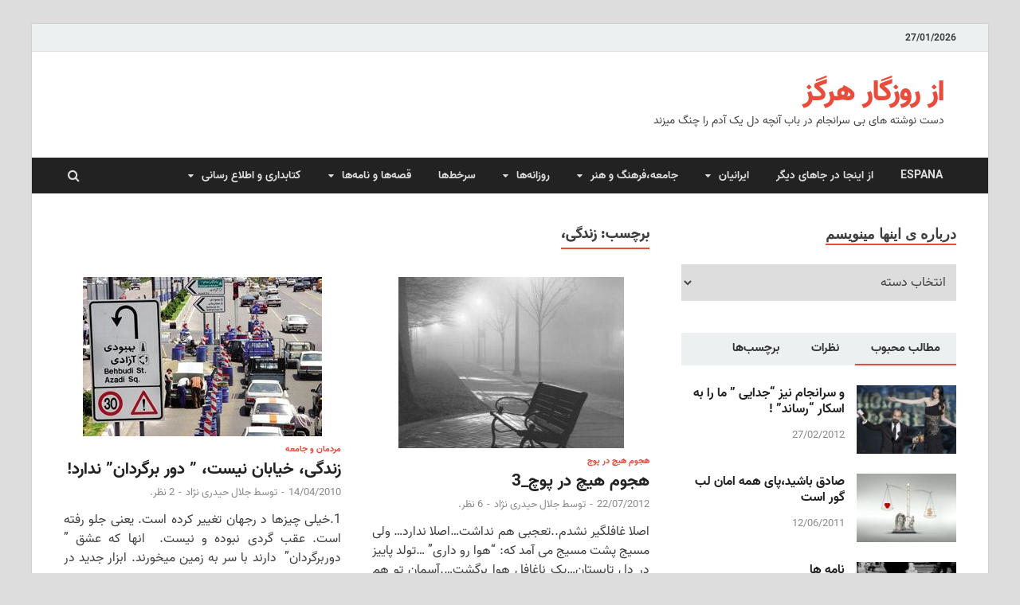

--- FILE ---
content_type: text/html; charset=UTF-8
request_url: https://jalalheidarinejad.net/?tag=%D8%B2%D9%86%D8%AF%DA%AF%DB%8C%D8%8C
body_size: 34706
content:
<!DOCTYPE html>
<html dir="rtl" lang="fa-IR">
<head>
<meta charset="UTF-8">
<meta name="viewport" content="width=device-width, initial-scale=1">
<link rel="profile" href="http://gmpg.org/xfn/11">

<title>زندگی، &#8211; از روزگار هرگز</title>
<meta name='robots' content='max-image-preview:large' />
	<style>img:is([sizes="auto" i], [sizes^="auto," i]) { contain-intrinsic-size: 3000px 1500px }</style>
	<link rel='dns-prefetch' href='//fonts.googleapis.com' />
<link rel="alternate" type="application/rss+xml" title="از روزگار هرگز &raquo; خوراک" href="https://jalalheidarinejad.net/?feed=rss2" />
<link rel="alternate" type="application/rss+xml" title="از روزگار هرگز &raquo; خوراک دیدگاه‌ها" href="https://jalalheidarinejad.net/?feed=comments-rss2" />
<link rel="alternate" type="application/rss+xml" title="از روزگار هرگز &raquo; زندگی، خوراک برچسب" href="https://jalalheidarinejad.net/?feed=rss2&#038;tag=%d8%b2%d9%86%d8%af%da%af%db%8c%d8%8c" />
<script type="text/javascript">
/* <![CDATA[ */
window._wpemojiSettings = {"baseUrl":"https:\/\/s.w.org\/images\/core\/emoji\/15.0.3\/72x72\/","ext":".png","svgUrl":"https:\/\/s.w.org\/images\/core\/emoji\/15.0.3\/svg\/","svgExt":".svg","source":{"concatemoji":"https:\/\/jalalheidarinejad.net\/wp-includes\/js\/wp-emoji-release.min.js?ver=084c013f53bc17deff5155f6990c5bee"}};
/*! This file is auto-generated */
!function(i,n){var o,s,e;function c(e){try{var t={supportTests:e,timestamp:(new Date).valueOf()};sessionStorage.setItem(o,JSON.stringify(t))}catch(e){}}function p(e,t,n){e.clearRect(0,0,e.canvas.width,e.canvas.height),e.fillText(t,0,0);var t=new Uint32Array(e.getImageData(0,0,e.canvas.width,e.canvas.height).data),r=(e.clearRect(0,0,e.canvas.width,e.canvas.height),e.fillText(n,0,0),new Uint32Array(e.getImageData(0,0,e.canvas.width,e.canvas.height).data));return t.every(function(e,t){return e===r[t]})}function u(e,t,n){switch(t){case"flag":return n(e,"\ud83c\udff3\ufe0f\u200d\u26a7\ufe0f","\ud83c\udff3\ufe0f\u200b\u26a7\ufe0f")?!1:!n(e,"\ud83c\uddfa\ud83c\uddf3","\ud83c\uddfa\u200b\ud83c\uddf3")&&!n(e,"\ud83c\udff4\udb40\udc67\udb40\udc62\udb40\udc65\udb40\udc6e\udb40\udc67\udb40\udc7f","\ud83c\udff4\u200b\udb40\udc67\u200b\udb40\udc62\u200b\udb40\udc65\u200b\udb40\udc6e\u200b\udb40\udc67\u200b\udb40\udc7f");case"emoji":return!n(e,"\ud83d\udc26\u200d\u2b1b","\ud83d\udc26\u200b\u2b1b")}return!1}function f(e,t,n){var r="undefined"!=typeof WorkerGlobalScope&&self instanceof WorkerGlobalScope?new OffscreenCanvas(300,150):i.createElement("canvas"),a=r.getContext("2d",{willReadFrequently:!0}),o=(a.textBaseline="top",a.font="600 32px Arial",{});return e.forEach(function(e){o[e]=t(a,e,n)}),o}function t(e){var t=i.createElement("script");t.src=e,t.defer=!0,i.head.appendChild(t)}"undefined"!=typeof Promise&&(o="wpEmojiSettingsSupports",s=["flag","emoji"],n.supports={everything:!0,everythingExceptFlag:!0},e=new Promise(function(e){i.addEventListener("DOMContentLoaded",e,{once:!0})}),new Promise(function(t){var n=function(){try{var e=JSON.parse(sessionStorage.getItem(o));if("object"==typeof e&&"number"==typeof e.timestamp&&(new Date).valueOf()<e.timestamp+604800&&"object"==typeof e.supportTests)return e.supportTests}catch(e){}return null}();if(!n){if("undefined"!=typeof Worker&&"undefined"!=typeof OffscreenCanvas&&"undefined"!=typeof URL&&URL.createObjectURL&&"undefined"!=typeof Blob)try{var e="postMessage("+f.toString()+"("+[JSON.stringify(s),u.toString(),p.toString()].join(",")+"));",r=new Blob([e],{type:"text/javascript"}),a=new Worker(URL.createObjectURL(r),{name:"wpTestEmojiSupports"});return void(a.onmessage=function(e){c(n=e.data),a.terminate(),t(n)})}catch(e){}c(n=f(s,u,p))}t(n)}).then(function(e){for(var t in e)n.supports[t]=e[t],n.supports.everything=n.supports.everything&&n.supports[t],"flag"!==t&&(n.supports.everythingExceptFlag=n.supports.everythingExceptFlag&&n.supports[t]);n.supports.everythingExceptFlag=n.supports.everythingExceptFlag&&!n.supports.flag,n.DOMReady=!1,n.readyCallback=function(){n.DOMReady=!0}}).then(function(){return e}).then(function(){var e;n.supports.everything||(n.readyCallback(),(e=n.source||{}).concatemoji?t(e.concatemoji):e.wpemoji&&e.twemoji&&(t(e.twemoji),t(e.wpemoji)))}))}((window,document),window._wpemojiSettings);
/* ]]> */
</script>

<style id='wp-emoji-styles-inline-css' type='text/css'>

	img.wp-smiley, img.emoji {
		display: inline !important;
		border: none !important;
		box-shadow: none !important;
		height: 1em !important;
		width: 1em !important;
		margin: 0 0.07em !important;
		vertical-align: -0.1em !important;
		background: none !important;
		padding: 0 !important;
	}
</style>
<link rel='stylesheet' id='wp-block-library-rtl-css' href='https://jalalheidarinejad.net/wp-includes/css/dist/block-library/style-rtl.min.css?ver=084c013f53bc17deff5155f6990c5bee' type='text/css' media='all' />
<style id='wp-block-library-theme-inline-css' type='text/css'>
.wp-block-audio :where(figcaption){color:#555;font-size:13px;text-align:center}.is-dark-theme .wp-block-audio :where(figcaption){color:#ffffffa6}.wp-block-audio{margin:0 0 1em}.wp-block-code{border:1px solid #ccc;border-radius:4px;font-family:Menlo,Consolas,monaco,monospace;padding:.8em 1em}.wp-block-embed :where(figcaption){color:#555;font-size:13px;text-align:center}.is-dark-theme .wp-block-embed :where(figcaption){color:#ffffffa6}.wp-block-embed{margin:0 0 1em}.blocks-gallery-caption{color:#555;font-size:13px;text-align:center}.is-dark-theme .blocks-gallery-caption{color:#ffffffa6}:root :where(.wp-block-image figcaption){color:#555;font-size:13px;text-align:center}.is-dark-theme :root :where(.wp-block-image figcaption){color:#ffffffa6}.wp-block-image{margin:0 0 1em}.wp-block-pullquote{border-bottom:4px solid;border-top:4px solid;color:currentColor;margin-bottom:1.75em}.wp-block-pullquote cite,.wp-block-pullquote footer,.wp-block-pullquote__citation{color:currentColor;font-size:.8125em;font-style:normal;text-transform:uppercase}.wp-block-quote{border-left:.25em solid;margin:0 0 1.75em;padding-left:1em}.wp-block-quote cite,.wp-block-quote footer{color:currentColor;font-size:.8125em;font-style:normal;position:relative}.wp-block-quote:where(.has-text-align-right){border-left:none;border-right:.25em solid;padding-left:0;padding-right:1em}.wp-block-quote:where(.has-text-align-center){border:none;padding-left:0}.wp-block-quote.is-large,.wp-block-quote.is-style-large,.wp-block-quote:where(.is-style-plain){border:none}.wp-block-search .wp-block-search__label{font-weight:700}.wp-block-search__button{border:1px solid #ccc;padding:.375em .625em}:where(.wp-block-group.has-background){padding:1.25em 2.375em}.wp-block-separator.has-css-opacity{opacity:.4}.wp-block-separator{border:none;border-bottom:2px solid;margin-left:auto;margin-right:auto}.wp-block-separator.has-alpha-channel-opacity{opacity:1}.wp-block-separator:not(.is-style-wide):not(.is-style-dots){width:100px}.wp-block-separator.has-background:not(.is-style-dots){border-bottom:none;height:1px}.wp-block-separator.has-background:not(.is-style-wide):not(.is-style-dots){height:2px}.wp-block-table{margin:0 0 1em}.wp-block-table td,.wp-block-table th{word-break:normal}.wp-block-table :where(figcaption){color:#555;font-size:13px;text-align:center}.is-dark-theme .wp-block-table :where(figcaption){color:#ffffffa6}.wp-block-video :where(figcaption){color:#555;font-size:13px;text-align:center}.is-dark-theme .wp-block-video :where(figcaption){color:#ffffffa6}.wp-block-video{margin:0 0 1em}:root :where(.wp-block-template-part.has-background){margin-bottom:0;margin-top:0;padding:1.25em 2.375em}
</style>
<style id='classic-theme-styles-inline-css' type='text/css'>
/*! This file is auto-generated */
.wp-block-button__link{color:#fff;background-color:#32373c;border-radius:9999px;box-shadow:none;text-decoration:none;padding:calc(.667em + 2px) calc(1.333em + 2px);font-size:1.125em}.wp-block-file__button{background:#32373c;color:#fff;text-decoration:none}
</style>
<style id='global-styles-inline-css' type='text/css'>
:root{--wp--preset--aspect-ratio--square: 1;--wp--preset--aspect-ratio--4-3: 4/3;--wp--preset--aspect-ratio--3-4: 3/4;--wp--preset--aspect-ratio--3-2: 3/2;--wp--preset--aspect-ratio--2-3: 2/3;--wp--preset--aspect-ratio--16-9: 16/9;--wp--preset--aspect-ratio--9-16: 9/16;--wp--preset--color--black: #000000;--wp--preset--color--cyan-bluish-gray: #abb8c3;--wp--preset--color--white: #ffffff;--wp--preset--color--pale-pink: #f78da7;--wp--preset--color--vivid-red: #cf2e2e;--wp--preset--color--luminous-vivid-orange: #ff6900;--wp--preset--color--luminous-vivid-amber: #fcb900;--wp--preset--color--light-green-cyan: #7bdcb5;--wp--preset--color--vivid-green-cyan: #00d084;--wp--preset--color--pale-cyan-blue: #8ed1fc;--wp--preset--color--vivid-cyan-blue: #0693e3;--wp--preset--color--vivid-purple: #9b51e0;--wp--preset--gradient--vivid-cyan-blue-to-vivid-purple: linear-gradient(135deg,rgba(6,147,227,1) 0%,rgb(155,81,224) 100%);--wp--preset--gradient--light-green-cyan-to-vivid-green-cyan: linear-gradient(135deg,rgb(122,220,180) 0%,rgb(0,208,130) 100%);--wp--preset--gradient--luminous-vivid-amber-to-luminous-vivid-orange: linear-gradient(135deg,rgba(252,185,0,1) 0%,rgba(255,105,0,1) 100%);--wp--preset--gradient--luminous-vivid-orange-to-vivid-red: linear-gradient(135deg,rgba(255,105,0,1) 0%,rgb(207,46,46) 100%);--wp--preset--gradient--very-light-gray-to-cyan-bluish-gray: linear-gradient(135deg,rgb(238,238,238) 0%,rgb(169,184,195) 100%);--wp--preset--gradient--cool-to-warm-spectrum: linear-gradient(135deg,rgb(74,234,220) 0%,rgb(151,120,209) 20%,rgb(207,42,186) 40%,rgb(238,44,130) 60%,rgb(251,105,98) 80%,rgb(254,248,76) 100%);--wp--preset--gradient--blush-light-purple: linear-gradient(135deg,rgb(255,206,236) 0%,rgb(152,150,240) 100%);--wp--preset--gradient--blush-bordeaux: linear-gradient(135deg,rgb(254,205,165) 0%,rgb(254,45,45) 50%,rgb(107,0,62) 100%);--wp--preset--gradient--luminous-dusk: linear-gradient(135deg,rgb(255,203,112) 0%,rgb(199,81,192) 50%,rgb(65,88,208) 100%);--wp--preset--gradient--pale-ocean: linear-gradient(135deg,rgb(255,245,203) 0%,rgb(182,227,212) 50%,rgb(51,167,181) 100%);--wp--preset--gradient--electric-grass: linear-gradient(135deg,rgb(202,248,128) 0%,rgb(113,206,126) 100%);--wp--preset--gradient--midnight: linear-gradient(135deg,rgb(2,3,129) 0%,rgb(40,116,252) 100%);--wp--preset--font-size--small: 13px;--wp--preset--font-size--medium: 20px;--wp--preset--font-size--large: 36px;--wp--preset--font-size--x-large: 42px;--wp--preset--spacing--20: 0.44rem;--wp--preset--spacing--30: 0.67rem;--wp--preset--spacing--40: 1rem;--wp--preset--spacing--50: 1.5rem;--wp--preset--spacing--60: 2.25rem;--wp--preset--spacing--70: 3.38rem;--wp--preset--spacing--80: 5.06rem;--wp--preset--shadow--natural: 6px 6px 9px rgba(0, 0, 0, 0.2);--wp--preset--shadow--deep: 12px 12px 50px rgba(0, 0, 0, 0.4);--wp--preset--shadow--sharp: 6px 6px 0px rgba(0, 0, 0, 0.2);--wp--preset--shadow--outlined: 6px 6px 0px -3px rgba(255, 255, 255, 1), 6px 6px rgba(0, 0, 0, 1);--wp--preset--shadow--crisp: 6px 6px 0px rgba(0, 0, 0, 1);}:where(.is-layout-flex){gap: 0.5em;}:where(.is-layout-grid){gap: 0.5em;}body .is-layout-flex{display: flex;}.is-layout-flex{flex-wrap: wrap;align-items: center;}.is-layout-flex > :is(*, div){margin: 0;}body .is-layout-grid{display: grid;}.is-layout-grid > :is(*, div){margin: 0;}:where(.wp-block-columns.is-layout-flex){gap: 2em;}:where(.wp-block-columns.is-layout-grid){gap: 2em;}:where(.wp-block-post-template.is-layout-flex){gap: 1.25em;}:where(.wp-block-post-template.is-layout-grid){gap: 1.25em;}.has-black-color{color: var(--wp--preset--color--black) !important;}.has-cyan-bluish-gray-color{color: var(--wp--preset--color--cyan-bluish-gray) !important;}.has-white-color{color: var(--wp--preset--color--white) !important;}.has-pale-pink-color{color: var(--wp--preset--color--pale-pink) !important;}.has-vivid-red-color{color: var(--wp--preset--color--vivid-red) !important;}.has-luminous-vivid-orange-color{color: var(--wp--preset--color--luminous-vivid-orange) !important;}.has-luminous-vivid-amber-color{color: var(--wp--preset--color--luminous-vivid-amber) !important;}.has-light-green-cyan-color{color: var(--wp--preset--color--light-green-cyan) !important;}.has-vivid-green-cyan-color{color: var(--wp--preset--color--vivid-green-cyan) !important;}.has-pale-cyan-blue-color{color: var(--wp--preset--color--pale-cyan-blue) !important;}.has-vivid-cyan-blue-color{color: var(--wp--preset--color--vivid-cyan-blue) !important;}.has-vivid-purple-color{color: var(--wp--preset--color--vivid-purple) !important;}.has-black-background-color{background-color: var(--wp--preset--color--black) !important;}.has-cyan-bluish-gray-background-color{background-color: var(--wp--preset--color--cyan-bluish-gray) !important;}.has-white-background-color{background-color: var(--wp--preset--color--white) !important;}.has-pale-pink-background-color{background-color: var(--wp--preset--color--pale-pink) !important;}.has-vivid-red-background-color{background-color: var(--wp--preset--color--vivid-red) !important;}.has-luminous-vivid-orange-background-color{background-color: var(--wp--preset--color--luminous-vivid-orange) !important;}.has-luminous-vivid-amber-background-color{background-color: var(--wp--preset--color--luminous-vivid-amber) !important;}.has-light-green-cyan-background-color{background-color: var(--wp--preset--color--light-green-cyan) !important;}.has-vivid-green-cyan-background-color{background-color: var(--wp--preset--color--vivid-green-cyan) !important;}.has-pale-cyan-blue-background-color{background-color: var(--wp--preset--color--pale-cyan-blue) !important;}.has-vivid-cyan-blue-background-color{background-color: var(--wp--preset--color--vivid-cyan-blue) !important;}.has-vivid-purple-background-color{background-color: var(--wp--preset--color--vivid-purple) !important;}.has-black-border-color{border-color: var(--wp--preset--color--black) !important;}.has-cyan-bluish-gray-border-color{border-color: var(--wp--preset--color--cyan-bluish-gray) !important;}.has-white-border-color{border-color: var(--wp--preset--color--white) !important;}.has-pale-pink-border-color{border-color: var(--wp--preset--color--pale-pink) !important;}.has-vivid-red-border-color{border-color: var(--wp--preset--color--vivid-red) !important;}.has-luminous-vivid-orange-border-color{border-color: var(--wp--preset--color--luminous-vivid-orange) !important;}.has-luminous-vivid-amber-border-color{border-color: var(--wp--preset--color--luminous-vivid-amber) !important;}.has-light-green-cyan-border-color{border-color: var(--wp--preset--color--light-green-cyan) !important;}.has-vivid-green-cyan-border-color{border-color: var(--wp--preset--color--vivid-green-cyan) !important;}.has-pale-cyan-blue-border-color{border-color: var(--wp--preset--color--pale-cyan-blue) !important;}.has-vivid-cyan-blue-border-color{border-color: var(--wp--preset--color--vivid-cyan-blue) !important;}.has-vivid-purple-border-color{border-color: var(--wp--preset--color--vivid-purple) !important;}.has-vivid-cyan-blue-to-vivid-purple-gradient-background{background: var(--wp--preset--gradient--vivid-cyan-blue-to-vivid-purple) !important;}.has-light-green-cyan-to-vivid-green-cyan-gradient-background{background: var(--wp--preset--gradient--light-green-cyan-to-vivid-green-cyan) !important;}.has-luminous-vivid-amber-to-luminous-vivid-orange-gradient-background{background: var(--wp--preset--gradient--luminous-vivid-amber-to-luminous-vivid-orange) !important;}.has-luminous-vivid-orange-to-vivid-red-gradient-background{background: var(--wp--preset--gradient--luminous-vivid-orange-to-vivid-red) !important;}.has-very-light-gray-to-cyan-bluish-gray-gradient-background{background: var(--wp--preset--gradient--very-light-gray-to-cyan-bluish-gray) !important;}.has-cool-to-warm-spectrum-gradient-background{background: var(--wp--preset--gradient--cool-to-warm-spectrum) !important;}.has-blush-light-purple-gradient-background{background: var(--wp--preset--gradient--blush-light-purple) !important;}.has-blush-bordeaux-gradient-background{background: var(--wp--preset--gradient--blush-bordeaux) !important;}.has-luminous-dusk-gradient-background{background: var(--wp--preset--gradient--luminous-dusk) !important;}.has-pale-ocean-gradient-background{background: var(--wp--preset--gradient--pale-ocean) !important;}.has-electric-grass-gradient-background{background: var(--wp--preset--gradient--electric-grass) !important;}.has-midnight-gradient-background{background: var(--wp--preset--gradient--midnight) !important;}.has-small-font-size{font-size: var(--wp--preset--font-size--small) !important;}.has-medium-font-size{font-size: var(--wp--preset--font-size--medium) !important;}.has-large-font-size{font-size: var(--wp--preset--font-size--large) !important;}.has-x-large-font-size{font-size: var(--wp--preset--font-size--x-large) !important;}
:where(.wp-block-post-template.is-layout-flex){gap: 1.25em;}:where(.wp-block-post-template.is-layout-grid){gap: 1.25em;}
:where(.wp-block-columns.is-layout-flex){gap: 2em;}:where(.wp-block-columns.is-layout-grid){gap: 2em;}
:root :where(.wp-block-pullquote){font-size: 1.5em;line-height: 1.6;}
</style>
<link rel='stylesheet' id='hitmag-fonts-css' href='https://fonts.googleapis.com/css?family=Ubuntu%3A400%2C500%2C700%7CLato%3A400%2C700%2C400italic%2C700italic%7COpen+Sans%3A400%2C400italic%2C700&#038;subset=latin%2Clatin-ext' type='text/css' media='all' />
<link rel='stylesheet' id='hitmag-font-awesome-css' href='https://jalalheidarinejad.net/wp-content/themes/hitmag/css/font-awesome.min.css?ver=4.7.0' type='text/css' media='all' />
<link rel='stylesheet' id='hitmag-style-css' href='https://jalalheidarinejad.net/wp-content/themes/hitmag/style.css?ver=084c013f53bc17deff5155f6990c5bee' type='text/css' media='all' />
<link rel='stylesheet' id='jquery-flexslider-css' href='https://jalalheidarinejad.net/wp-content/themes/hitmag/css/flexslider.css?ver=084c013f53bc17deff5155f6990c5bee' type='text/css' media='screen' />
<link rel='stylesheet' id='jquery-magnific-popup-css' href='https://jalalheidarinejad.net/wp-content/themes/hitmag/css/magnific-popup.css?ver=084c013f53bc17deff5155f6990c5bee' type='text/css' media='all' />
<script type="text/javascript" src="https://jalalheidarinejad.net/wp-includes/js/jquery/jquery.min.js?ver=3.7.1" id="jquery-core-js"></script>
<script type="text/javascript" src="https://jalalheidarinejad.net/wp-includes/js/jquery/jquery-migrate.min.js?ver=3.4.1" id="jquery-migrate-js"></script>
<!--[if lt IE 9]>
<script type="text/javascript" src="https://jalalheidarinejad.net/wp-content/themes/hitmag/js/html5shiv.min.js?ver=084c013f53bc17deff5155f6990c5bee" id="html5shiv-js"></script>
<![endif]-->
<link rel="https://api.w.org/" href="https://jalalheidarinejad.net/index.php?rest_route=/" /><link rel="alternate" title="JSON" type="application/json" href="https://jalalheidarinejad.net/index.php?rest_route=/wp/v2/tags/221" /><link rel="EditURI" type="application/rsd+xml" title="RSD" href="https://jalalheidarinejad.net/xmlrpc.php?rsd" />
<link rel="stylesheet" href="https://jalalheidarinejad.net/wp-content/themes/hitmag/rtl.css" type="text/css" media="screen" />
		<style type="text/css">
			
			button,
			input[type="button"],
			input[type="reset"],
			input[type="submit"] {
				background: #E74C3C;
			}

            .th-readmore {
                background: #E74C3C;
            }           

            a:hover {
                color: #E74C3C;
            } 

            .main-navigation a:hover {
                background-color: #E74C3C;
            }

            .main-navigation .current_page_item > a,
            .main-navigation .current-menu-item > a,
            .main-navigation .current_page_ancestor > a,
            .main-navigation .current-menu-ancestor > a {
                background-color: #E74C3C;
            }

            #main-nav-button:hover {
                background-color: #E74C3C;
            }

            .post-navigation .post-title:hover {
                color: #E74C3C;
            }

            .top-navigation a:hover {
                color: #E74C3C;
            }

            .top-navigation ul ul a:hover {
                background: #E74C3C;
            }

            #top-nav-button:hover {
                color: #E74C3C;
            }

            .responsive-mainnav li a:hover,
            .responsive-topnav li a:hover {
                background: #E74C3C;
            }

            #hm-search-form .search-form .search-submit {
                background-color: #E74C3C;
            }

            .nav-links .current {
                background: #E74C3C;
            }

            .elementor-widget-container h5,
            .widget-title {
                border-bottom: 2px solid #E74C3C;
            }

            .footer-widget-title {
                border-bottom: 2px solid #E74C3C;
            }

            .widget-area a:hover {
                color: #E74C3C;
            }

            .footer-widget-area .widget a:hover {
                color: #E74C3C;
            }

            .site-info a:hover {
                color: #E74C3C;
            }

            .search-form .search-submit {
                background: #E74C3C;
            }

            .hmb-entry-title a:hover {
                color: #E74C3C;
            }

            .hmb-entry-meta a:hover,
            .hms-meta a:hover {
                color: #E74C3C;
            }

            .hms-title a:hover {
                color: #E74C3C;
            }

            .hmw-grid-post .post-title a:hover {
                color: #E74C3C;
            }

            .footer-widget-area .hmw-grid-post .post-title a:hover,
            .footer-widget-area .hmb-entry-title a:hover,
            .footer-widget-area .hms-title a:hover {
                color: #E74C3C;
            }

            .hm-tabs-wdt .ui-state-active {
                border-bottom: 2px solid #E74C3C;
            }

            a.hm-viewall {
                background: #E74C3C;
            }

            #hitmag-tags a,
            .widget_tag_cloud .tagcloud a {
                background: #E74C3C;
            }

            .site-title a {
                color: #E74C3C;
            }

            .hitmag-post .entry-title a:hover {
                color: #E74C3C;
            }

            .hitmag-post .entry-meta a:hover {
                color: #E74C3C;
            }

            .cat-links a {
                color: #E74C3C;
            }

            .hitmag-single .entry-meta a:hover {
                color: #E74C3C;
            }

            .hitmag-single .author a:hover {
                color: #E74C3C;
            }

            .hm-author-content .author-posts-link {
                color: #E74C3C;
            }

            .hm-tags-links a:hover {
                background: #E74C3C;
            }

            .hm-tagged {
                background: #E74C3C;
            }

            .hm-edit-link a.post-edit-link {
                background: #E74C3C;
            }

            .arc-page-title {
                border-bottom: 2px solid #E74C3C;
            }

            .srch-page-title {
                border-bottom: 2px solid #E74C3C;
            }

            .hm-slider-details .cat-links {
                background: #E74C3C;
            }

            .hm-rel-post .post-title a:hover {
                color: #E74C3C;
            }

            .comment-author a {
                color: #E74C3C;
            }

            .comment-metadata a:hover,
            .comment-metadata a:focus,
            .pingback .comment-edit-link:hover,
            .pingback .comment-edit-link:focus {
                color: #E74C3C;
            }

            .comment-reply-link:hover,
            .comment-reply-link:focus {
                background: #E74C3C;
            }

            .required {
                color: #E74C3C;
            }

            blockquote {
                border-left: 3px solid #E74C3C;
            }

            .comment-reply-title small a:before {
                color: #E74C3C;
            }
            
            .woocommerce ul.products li.product h3:hover,
            .woocommerce-widget-area ul li a:hover,
            .woocommerce-loop-product__title:hover {
                color: #E74C3C;
            }

            .woocommerce-product-search input[type="submit"],
            .woocommerce #respond input#submit, 
            .woocommerce a.button, 
            .woocommerce button.button, 
            .woocommerce input.button,
            .woocommerce nav.woocommerce-pagination ul li a:focus,
            .woocommerce nav.woocommerce-pagination ul li a:hover,
            .woocommerce nav.woocommerce-pagination ul li span.current,
            .woocommerce span.onsale,
            .woocommerce-widget-area .widget-title,
            .woocommerce #respond input#submit.alt,
            .woocommerce a.button.alt,
            .woocommerce button.button.alt,
            .woocommerce input.button.alt {
                background: #E74C3C;
            }
            
            .wp-block-quote,
            .wp-block-quote:not(.is-large):not(.is-style-large) {
                border-left: 3px solid #E74C3C;
            }		</style>
			<style type="text/css" id="wp-custom-css">
			* {
	font-family:vazir;
}
.is-style-hitmag-widget-title, .elementor-widget-container h5, .widgettitle, .widget-title {
	border-bottom: 2px solid #E74C3C;
	font-family: vazirblack;
}
.wp-block-search .wp-block-search__button, .search-form .search-submit {
	width: 25%;
}
.search-form .search-field {
	padding: 10px 85px 10px 0px;
}		</style>
		</head>

<body class="rtl archive tag tag-221 hfeed th-right-sidebar">



<div id="page" class="site hitmag-wrapper">
	<a class="skip-link screen-reader-text" href="#content">Skip to content</a>

	
	<header id="masthead" class="site-header" role="banner">

		
			
			<div class="hm-top-bar">
				<div class="hm-container">
					
											<div class="hm-date">27/01/2026</div>
					
					
					
				</div><!-- .hm-container -->
			</div><!-- .hm-top-bar -->

		
		
		<div class="header-main-area ">
			<div class="hm-container">
			<div class="site-branding">
				<div class="site-branding-content">
					<div class="hm-logo">
											</div><!-- .hm-logo -->

					<div class="hm-site-title">
													<p class="site-title"><a href="https://jalalheidarinejad.net/" rel="home">از روزگار هرگز</a></p>
													<p class="site-description">دست نوشته های بی سرانجام در باب آنچه دل یک آدم را چنگ میزند</p>
											</div><!-- .hm-site-title -->
				</div><!-- .site-branding-content -->
			</div><!-- .site-branding -->

			
			<div class="hm-header-sidebar"></div>			</div><!-- .hm-container -->
		</div><!-- .header-main-area -->

		
		<div class="hm-nav-container">
			<nav id="site-navigation" class="main-navigation" role="navigation">
				<div class="hm-container">
					<div class="menu-h-container"><ul id="primary-menu" class="menu"><li id="menu-item-3306" class="menu-item menu-item-type-taxonomy menu-item-object-category menu-item-3306"><a href="https://jalalheidarinejad.net/?cat=720">espana</a></li>
<li id="menu-item-3307" class="menu-item menu-item-type-taxonomy menu-item-object-category menu-item-3307"><a href="https://jalalheidarinejad.net/?cat=463">از اینجا در جاهای دیگر</a></li>
<li id="menu-item-3308" class="menu-item menu-item-type-taxonomy menu-item-object-category menu-item-has-children menu-item-3308"><a href="https://jalalheidarinejad.net/?cat=982">ایرانیان</a>
<ul class="sub-menu">
	<li id="menu-item-3309" class="menu-item menu-item-type-taxonomy menu-item-object-category menu-item-3309"><a href="https://jalalheidarinejad.net/?cat=986">تاریخ</a></li>
	<li id="menu-item-3310" class="menu-item menu-item-type-taxonomy menu-item-object-category menu-item-3310"><a href="https://jalalheidarinejad.net/?cat=983">فرهنگ</a></li>
	<li id="menu-item-3311" class="menu-item menu-item-type-taxonomy menu-item-object-category menu-item-has-children menu-item-3311"><a href="https://jalalheidarinejad.net/?cat=22">کمی از سیاست!</a>
	<ul class="sub-menu">
		<li id="menu-item-3312" class="menu-item menu-item-type-taxonomy menu-item-object-category menu-item-3312"><a href="https://jalalheidarinejad.net/?cat=526">اندرونی</a></li>
		<li id="menu-item-3313" class="menu-item menu-item-type-taxonomy menu-item-object-category menu-item-3313"><a href="https://jalalheidarinejad.net/?cat=193">بیرونی</a></li>
	</ul>
</li>
	<li id="menu-item-3314" class="menu-item menu-item-type-taxonomy menu-item-object-category menu-item-3314"><a href="https://jalalheidarinejad.net/?cat=1031">ورزش</a></li>
</ul>
</li>
<li id="menu-item-3315" class="menu-item menu-item-type-taxonomy menu-item-object-category menu-item-has-children menu-item-3315"><a href="https://jalalheidarinejad.net/?cat=21">جامعه،فرهنگ و هنر</a>
<ul class="sub-menu">
	<li id="menu-item-3316" class="menu-item menu-item-type-taxonomy menu-item-object-category menu-item-3316"><a href="https://jalalheidarinejad.net/?cat=330">از ادمهای بزرگ</a></li>
	<li id="menu-item-3317" class="menu-item menu-item-type-taxonomy menu-item-object-category menu-item-3317"><a href="https://jalalheidarinejad.net/?cat=543">سینما،رسانه</a></li>
	<li id="menu-item-3318" class="menu-item menu-item-type-taxonomy menu-item-object-category menu-item-3318"><a href="https://jalalheidarinejad.net/?cat=79">شعر و ترانه</a></li>
	<li id="menu-item-3319" class="menu-item menu-item-type-taxonomy menu-item-object-category menu-item-3319"><a href="https://jalalheidarinejad.net/?cat=1">مردمان و جامعه</a></li>
</ul>
</li>
<li id="menu-item-3320" class="menu-item menu-item-type-taxonomy menu-item-object-category menu-item-has-children menu-item-3320"><a href="https://jalalheidarinejad.net/?cat=23">روزانه‌ها</a>
<ul class="sub-menu">
	<li id="menu-item-3321" class="menu-item menu-item-type-taxonomy menu-item-object-category menu-item-3321"><a href="https://jalalheidarinejad.net/?cat=77">تفلسف های نیم بند</a></li>
	<li id="menu-item-3322" class="menu-item menu-item-type-taxonomy menu-item-object-category menu-item-3322"><a href="https://jalalheidarinejad.net/?cat=267">حال و روز امروز من</a></li>
	<li id="menu-item-3323" class="menu-item menu-item-type-taxonomy menu-item-object-category menu-item-3323"><a href="https://jalalheidarinejad.net/?cat=227">خاطرات</a></li>
	<li id="menu-item-3324" class="menu-item menu-item-type-taxonomy menu-item-object-category menu-item-3324"><a href="https://jalalheidarinejad.net/?cat=214">کوتاه از ذیگران</a></li>
	<li id="menu-item-3325" class="menu-item menu-item-type-taxonomy menu-item-object-category menu-item-3325"><a href="https://jalalheidarinejad.net/?cat=514">مثلا طنز!</a></li>
	<li id="menu-item-3326" class="menu-item menu-item-type-taxonomy menu-item-object-category menu-item-3326"><a href="https://jalalheidarinejad.net/?cat=865">هجوم هیچ در پوچ</a></li>
	<li id="menu-item-3327" class="menu-item menu-item-type-taxonomy menu-item-object-category menu-item-3327"><a href="https://jalalheidarinejad.net/?cat=234">هذیان احساس</a></li>
</ul>
</li>
<li id="menu-item-3328" class="menu-item menu-item-type-taxonomy menu-item-object-category menu-item-3328"><a href="https://jalalheidarinejad.net/?cat=589">سرخط‌ها</a></li>
<li id="menu-item-3329" class="menu-item menu-item-type-taxonomy menu-item-object-category menu-item-has-children menu-item-3329"><a href="https://jalalheidarinejad.net/?cat=189">قصه‌ها و نامه‌ها</a>
<ul class="sub-menu">
	<li id="menu-item-3330" class="menu-item menu-item-type-taxonomy menu-item-object-category menu-item-3330"><a href="https://jalalheidarinejad.net/?cat=1364">برای جامی</a></li>
	<li id="menu-item-3331" class="menu-item menu-item-type-taxonomy menu-item-object-category menu-item-3331"><a href="https://jalalheidarinejad.net/?cat=226">قصه های ناتمام</a></li>
	<li id="menu-item-3332" class="menu-item menu-item-type-taxonomy menu-item-object-category menu-item-3332"><a href="https://jalalheidarinejad.net/?cat=190">نامه های بی نشانی</a></li>
</ul>
</li>
<li id="menu-item-3333" class="menu-item menu-item-type-taxonomy menu-item-object-category menu-item-has-children menu-item-3333"><a href="https://jalalheidarinejad.net/?cat=89">کتابداری و اطلاع رسانی</a>
<ul class="sub-menu">
	<li id="menu-item-3334" class="menu-item menu-item-type-taxonomy menu-item-object-category menu-item-3334"><a href="https://jalalheidarinejad.net/?cat=722">عطف</a></li>
	<li id="menu-item-3335" class="menu-item menu-item-type-taxonomy menu-item-object-category menu-item-3335"><a href="https://jalalheidarinejad.net/?cat=134">میز گرد</a></li>
	<li id="menu-item-3336" class="menu-item menu-item-type-taxonomy menu-item-object-category menu-item-has-children menu-item-3336"><a href="https://jalalheidarinejad.net/?cat=90">نشریه الکترونیکی شیرازه</a>
	<ul class="sub-menu">
		<li id="menu-item-3337" class="menu-item menu-item-type-taxonomy menu-item-object-category menu-item-3337"><a href="https://jalalheidarinejad.net/?cat=275">گفتگوها</a></li>
		<li id="menu-item-3338" class="menu-item menu-item-type-taxonomy menu-item-object-category menu-item-3338"><a href="https://jalalheidarinejad.net/?cat=359">یاداشت ها</a></li>
	</ul>
</li>
	<li id="menu-item-3339" class="menu-item menu-item-type-taxonomy menu-item-object-category menu-item-has-children menu-item-3339"><a href="https://jalalheidarinejad.net/?cat=276">نشریه انجمن کتابداری ایران</a>
	<ul class="sub-menu">
		<li id="menu-item-3340" class="menu-item menu-item-type-taxonomy menu-item-object-category menu-item-3340"><a href="https://jalalheidarinejad.net/?cat=324">گزارش</a></li>
		<li id="menu-item-3341" class="menu-item menu-item-type-taxonomy menu-item-object-category menu-item-3341"><a href="https://jalalheidarinejad.net/?cat=277">گفتگو ها</a></li>
		<li id="menu-item-3342" class="menu-item menu-item-type-taxonomy menu-item-object-category menu-item-3342"><a href="https://jalalheidarinejad.net/?cat=278">یادداشت ها</a></li>
	</ul>
</li>
</ul>
</li>
</ul></div>					
											<div class="hm-search-button-icon"></div>
						<div class="hm-search-box-container">
							<div class="hm-search-box">
								<form role="search" method="get" class="search-form" action="https://jalalheidarinejad.net/">
				<label>
					<span class="screen-reader-text">جستجو برای:</span>
					<input type="search" class="search-field" placeholder="جستجو &hellip;" value="" name="s" />
				</label>
				<input type="submit" class="search-submit" value="جستجو" />
			</form>							</div><!-- th-search-box -->
						</div><!-- .th-search-box-container -->
									</div><!-- .hm-container -->
			</nav><!-- #site-navigation -->
			<div class="hm-nwrap">
				<a href="#" class="navbutton" id="main-nav-button">Main Menu</a>
			</div>
			<div class="responsive-mainnav"></div>
		</div><!-- .hm-nav-container -->

		
	</header><!-- #masthead -->

	
	<div id="content" class="site-content">
		<div class="hm-container">

<div id="primary" class="content-area">
	<main id="main" class="site-main" role="main">

		
		
			<header class="page-header">
				<h1 class="page-title arc-page-title">برچسب:  <span>زندگی،</span></h1>			</header><!-- .page-header -->

			<div class="posts-wrap th-grid-2">
<article id="post-2335" class="hitmag-post post-2335 post type-post status-publish format-standard has-post-thumbnail hentry category-865 tag-441 tag-862 tag-249 tag-255 tag-650 tag-861 tag-857 tag-860 tag-229 tag-221 tag-864 tag-858 tag-863 tag-859">

		
			<a href="https://jalalheidarinejad.net/?p=2335" title="هجوم هیچ در پوچ_3">
			<div class="archive-thumb">
			<img width="283" height="215" src="https://jalalheidarinejad.net/wp-content/uploads/2012/07/هیچ-در-پوچ1-283x215.jpg" class="attachment-hitmag-grid size-hitmag-grid wp-post-image" alt="" decoding="async" fetchpriority="high" />			</div><!-- .archive-thumb -->
		</a>
		
	<div class="archive-content">
		<header class="entry-header">
			<div class="cat-links"><a href="https://jalalheidarinejad.net/?cat=865" rel="category">هجوم هیچ در پوچ</a></div><h3 class="entry-title"><a href="https://jalalheidarinejad.net/?p=2335" rel="bookmark">هجوم هیچ در پوچ_3</a></h3>			<div class="entry-meta">
				<span class="posted-on"><a href="https://jalalheidarinejad.net/?p=2335" rel="bookmark"><time class="entry-date published" datetime="2012-07-22T06:47:23+02:30">22/07/2012</time><time class="updated" datetime="2012-07-22T07:00:42+02:30">22/07/2012</time></a></span><span class="meta-sep"> - </span><span class="byline"> توسط <span class="author vcard"><a class="url fn n" href="https://jalalheidarinejad.net/?author=1">جلال حیدری نژاد</a></span></span><span class="meta-sep"> - </span><span class="comments-link"><a href="https://jalalheidarinejad.net/?p=2335#comments">6 نظر.</a></span>			</div><!-- .entry-meta -->
					</header><!-- .entry-header -->

		<div class="entry-summary">
			<p>اصلا غافلگیر نشدم..تعجبی هم نداشت&#8230;اصلا ندارد&#8230; ولی مسیج پشت مسیج می آمد که: &#8220;هوا رو داری&#8221; &#8230;تولد پاییز در دل تابستان&#8230;یک ناغافل هوا برگشت&#8230;.آسمان تو هم شد&#8230;غرید و بارید آن &hellip; </p>
					<a href="https://jalalheidarinejad.net/?p=2335" class="th-readmore">Read More</a>
				
		</div><!-- .entry-summary -->
		
	</div><!-- .archive-content -->

	
</article><!-- #post-## -->
<article id="post-1593" class="hitmag-post post-1593 post type-post status-publish format-standard has-post-thumbnail hentry category-1 tag-612 tag-182 tag-627 tag-625 tag-221 tag-626 tag-628">

		
			<a href="https://jalalheidarinejad.net/?p=1593" title="زندگی، خیابان نیست، &#8221; دور برگردان&#8221; ندارد!">
			<div class="archive-thumb">
			<img width="300" height="200" src="https://jalalheidarinejad.net/wp-content/uploads/2010/04/003864.jpg" class="attachment-hitmag-grid size-hitmag-grid wp-post-image" alt="" decoding="async" />			</div><!-- .archive-thumb -->
		</a>
		
	<div class="archive-content">
		<header class="entry-header">
			<div class="cat-links"><a href="https://jalalheidarinejad.net/?cat=1" rel="category">مردمان و جامعه</a></div><h3 class="entry-title"><a href="https://jalalheidarinejad.net/?p=1593" rel="bookmark">زندگی، خیابان نیست، &#8221; دور برگردان&#8221; ندارد!</a></h3>			<div class="entry-meta">
				<span class="posted-on"><a href="https://jalalheidarinejad.net/?p=1593" rel="bookmark"><time class="entry-date published updated" datetime="2010-04-14T03:00:33+02:30">14/04/2010</time></a></span><span class="meta-sep"> - </span><span class="byline"> توسط <span class="author vcard"><a class="url fn n" href="https://jalalheidarinejad.net/?author=1">جلال حیدری نژاد</a></span></span><span class="meta-sep"> - </span><span class="comments-link"><a href="https://jalalheidarinejad.net/?p=1593#comments">2 نظر.</a></span>			</div><!-- .entry-meta -->
					</header><!-- .entry-header -->

		<div class="entry-summary">
			<p>1.خیلی چیزها د رجهان تغییر کرده است. یعنی جلو رفته است. عقب گردی نبوده و نیست.  انها که عشق &#8221; دوربرگردان&#8221;  دارند با سر به زمین میخورند. ابزار جدید در &hellip; </p>
					<a href="https://jalalheidarinejad.net/?p=1593" class="th-readmore">Read More</a>
				
		</div><!-- .entry-summary -->
		
	</div><!-- .archive-content -->

	
</article><!-- #post-## -->
<article id="post-1434" class="hitmag-post post-1434 post type-post status-publish format-standard has-post-thumbnail hentry category-267 category-23 tag-555 tag-557 tag-559 tag-558 tag-221 tag-337 tag-82 tag-556 tag-49">

		
			<a href="https://jalalheidarinejad.net/?p=1434" title="و هنوز  مرگ&#8230;">
			<div class="archive-thumb">
			<img width="300" height="215" src="https://jalalheidarinejad.net/wp-content/uploads/2010/03/liar-150x150000-300x215.jpg" class="attachment-hitmag-grid size-hitmag-grid wp-post-image" alt="" decoding="async" />			</div><!-- .archive-thumb -->
		</a>
		
	<div class="archive-content">
		<header class="entry-header">
			<div class="cat-links"><a href="https://jalalheidarinejad.net/?cat=267" rel="category">حال و روز امروز من</a> / <a href="https://jalalheidarinejad.net/?cat=23" rel="category">روزانه‌ها</a></div><h3 class="entry-title"><a href="https://jalalheidarinejad.net/?p=1434" rel="bookmark">و هنوز  مرگ&#8230;</a></h3>			<div class="entry-meta">
				<span class="posted-on"><a href="https://jalalheidarinejad.net/?p=1434" rel="bookmark"><time class="entry-date published" datetime="2010-03-27T03:07:54+02:30">27/03/2010</time><time class="updated" datetime="2010-03-27T03:10:37+02:30">27/03/2010</time></a></span><span class="meta-sep"> - </span><span class="byline"> توسط <span class="author vcard"><a class="url fn n" href="https://jalalheidarinejad.net/?author=1">جلال حیدری نژاد</a></span></span><span class="meta-sep"> - </span><span class="comments-link"><a href="https://jalalheidarinejad.net/?p=1434#respond">بدون نظر</a></span>			</div><!-- .entry-meta -->
					</header><!-- .entry-header -->

		<div class="entry-summary">
			<p>میان نسبی ترین زمان ها نفس میکشیم اما مرگ هنوز قطعی ترین است. چند روز مانده به سال نو، دخترکی بیست و چند ساله، دلمان میگیرد ،چند روز پس  از &hellip; </p>
					<a href="https://jalalheidarinejad.net/?p=1434" class="th-readmore">Read More</a>
				
		</div><!-- .entry-summary -->
		
	</div><!-- .archive-content -->

	
</article><!-- #post-## -->
<article id="post-920" class="hitmag-post post-920 post type-post status-publish format-standard has-post-thumbnail hentry category-267 tag-221 tag-495 tag-496">

		
			<a href="https://jalalheidarinejad.net/?p=920" title="سوار بر شانه های یک غول یا روان به دنبال هزار کوتوله؟!">
			<div class="archive-thumb">
			<img width="348" height="215" src="https://jalalheidarinejad.net/wp-content/uploads/2010/01/DaliColossus-348x215.jpg" class="attachment-hitmag-grid size-hitmag-grid wp-post-image" alt="" decoding="async" loading="lazy" />			</div><!-- .archive-thumb -->
		</a>
		
	<div class="archive-content">
		<header class="entry-header">
			<div class="cat-links"><a href="https://jalalheidarinejad.net/?cat=267" rel="category">حال و روز امروز من</a></div><h3 class="entry-title"><a href="https://jalalheidarinejad.net/?p=920" rel="bookmark">سوار بر شانه های یک غول یا روان به دنبال هزار کوتوله؟!</a></h3>			<div class="entry-meta">
				<span class="posted-on"><a href="https://jalalheidarinejad.net/?p=920" rel="bookmark"><time class="entry-date published" datetime="2010-01-25T08:52:28+02:30">25/01/2010</time><time class="updated" datetime="2010-02-14T05:43:59+02:30">14/02/2010</time></a></span><span class="meta-sep"> - </span><span class="byline"> توسط <span class="author vcard"><a class="url fn n" href="https://jalalheidarinejad.net/?author=1">جلال حیدری نژاد</a></span></span><span class="meta-sep"> - </span><span class="comments-link"><a href="https://jalalheidarinejad.net/?p=920#respond">بدون نظر</a></span>			</div><!-- .entry-meta -->
					</header><!-- .entry-header -->

		<div class="entry-summary">
			<p>شنبه بیست و یکم دی 1387 میدانی&#8230;در زندگی همه ما همیشه غول ها و کوتوله هایی پیدا میشوند که ما به اندازه ی درکمان از هستی انها را به  مرزهای &hellip; </p>
					<a href="https://jalalheidarinejad.net/?p=920" class="th-readmore">Read More</a>
				
		</div><!-- .entry-summary -->
		
	</div><!-- .archive-content -->

	
</article><!-- #post-## -->
<article id="post-704" class="hitmag-post post-704 post type-post status-publish format-standard has-post-thumbnail hentry category-234 tag-53 tag-269 tag-81 tag-398 tag-397 tag-221 tag-82 tag-399">

		
			<a href="https://jalalheidarinejad.net/?p=704" title="مردگانی با مشت پر!">
			<div class="archive-thumb">
			<img width="348" height="215" src="https://jalalheidarinejad.net/wp-content/uploads/2009/11/Death-was-near-348x215.jpg" class="attachment-hitmag-grid size-hitmag-grid wp-post-image" alt="" decoding="async" loading="lazy" />			</div><!-- .archive-thumb -->
		</a>
		
	<div class="archive-content">
		<header class="entry-header">
			<div class="cat-links"><a href="https://jalalheidarinejad.net/?cat=234" rel="category">هذیان احساس</a></div><h3 class="entry-title"><a href="https://jalalheidarinejad.net/?p=704" rel="bookmark">مردگانی با مشت پر!</a></h3>			<div class="entry-meta">
				<span class="posted-on"><a href="https://jalalheidarinejad.net/?p=704" rel="bookmark"><time class="entry-date published" datetime="2009-11-18T05:30:02+02:30">18/11/2009</time><time class="updated" datetime="2010-02-16T07:53:02+02:30">16/02/2010</time></a></span><span class="meta-sep"> - </span><span class="byline"> توسط <span class="author vcard"><a class="url fn n" href="https://jalalheidarinejad.net/?author=1">جلال حیدری نژاد</a></span></span><span class="meta-sep"> - </span><span class="comments-link"><a href="https://jalalheidarinejad.net/?p=704#respond">بدون نظر</a></span>			</div><!-- .entry-meta -->
					</header><!-- .entry-header -->

		<div class="entry-summary">
			<p>یکسالی میگذرد به گمانم/سال 87/&#8230;مثل همیشه مرگ و زندگی میان ذهنم میچرخیدند. سرم پر از حرف  است. &#8220;شهاب! باران&#8221; کلمات شده ام. وقت نیست.عمر هر فکر به &#8220;درنگی&#8221; و هر &hellip; </p>
					<a href="https://jalalheidarinejad.net/?p=704" class="th-readmore">Read More</a>
				
		</div><!-- .entry-summary -->
		
	</div><!-- .archive-content -->

	
</article><!-- #post-## -->
<article id="post-414" class="hitmag-post post-414 post type-post status-publish format-standard has-post-thumbnail hentry category-267 tag-269 tag-268 tag-239 tag-221 tag-270">

		
			<a href="https://jalalheidarinejad.net/?p=414" title="صدایی که &#8220;تنهایی&#8221; را سرک میکشد و همین!">
			<div class="archive-thumb">
			<img width="348" height="215" src="https://jalalheidarinejad.net/wp-content/uploads/2009/11/solitude.thumbnail-348x215.jpg" class="attachment-hitmag-grid size-hitmag-grid wp-post-image" alt="" decoding="async" loading="lazy" />			</div><!-- .archive-thumb -->
		</a>
		
	<div class="archive-content">
		<header class="entry-header">
			<div class="cat-links"><a href="https://jalalheidarinejad.net/?cat=267" rel="category">حال و روز امروز من</a></div><h3 class="entry-title"><a href="https://jalalheidarinejad.net/?p=414" rel="bookmark">صدایی که &#8220;تنهایی&#8221; را سرک میکشد و همین!</a></h3>			<div class="entry-meta">
				<span class="posted-on"><a href="https://jalalheidarinejad.net/?p=414" rel="bookmark"><time class="entry-date published" datetime="2009-11-08T08:37:58+02:30">08/11/2009</time><time class="updated" datetime="2010-02-16T07:49:17+02:30">16/02/2010</time></a></span><span class="meta-sep"> - </span><span class="byline"> توسط <span class="author vcard"><a class="url fn n" href="https://jalalheidarinejad.net/?author=1">جلال حیدری نژاد</a></span></span><span class="meta-sep"> - </span><span class="comments-link"><a href="https://jalalheidarinejad.net/?p=414#respond">بدون نظر</a></span>			</div><!-- .entry-meta -->
					</header><!-- .entry-header -->

		<div class="entry-summary">
			<p>یعنی هدایت کجای زندگی را دیده بود که اینگونه نوشت: &#8220;در زندگی زخم هایی هست که مثل خوره روح را آهسته در انزوا می خورد و می تراشد&#8221; گاهی کمترین &hellip; </p>
					<a href="https://jalalheidarinejad.net/?p=414" class="th-readmore">Read More</a>
				
		</div><!-- .entry-summary -->
		
	</div><!-- .archive-content -->

	
</article><!-- #post-## -->
<article id="post-320" class="hitmag-post post-320 post type-post status-publish format-standard has-post-thumbnail hentry category-190 tag-219 tag-221 tag-220 tag-223">

		
			<a href="https://jalalheidarinejad.net/?p=320" title="و ما هر دو گدا زاده بودیم!">
			<div class="archive-thumb">
			<img width="348" height="215" src="https://jalalheidarinejad.net/wp-content/uploads/2009/10/Stripe-Slasher-348x215.jpg" class="attachment-hitmag-grid size-hitmag-grid wp-post-image" alt="" decoding="async" loading="lazy" />			</div><!-- .archive-thumb -->
		</a>
		
	<div class="archive-content">
		<header class="entry-header">
			<div class="cat-links"><a href="https://jalalheidarinejad.net/?cat=190" rel="category">نامه های بی نشانی</a></div><h3 class="entry-title"><a href="https://jalalheidarinejad.net/?p=320" rel="bookmark">و ما هر دو گدا زاده بودیم!</a></h3>			<div class="entry-meta">
				<span class="posted-on"><a href="https://jalalheidarinejad.net/?p=320" rel="bookmark"><time class="entry-date published" datetime="2009-10-28T18:06:12+02:30">28/10/2009</time><time class="updated" datetime="2010-12-13T11:07:52+02:30">13/12/2010</time></a></span><span class="meta-sep"> - </span><span class="byline"> توسط <span class="author vcard"><a class="url fn n" href="https://jalalheidarinejad.net/?author=1">جلال حیدری نژاد</a></span></span><span class="meta-sep"> - </span><span class="comments-link"><a href="https://jalalheidarinejad.net/?p=320#comments">2 نظر.</a></span>			</div><!-- .entry-meta -->
					</header><!-- .entry-header -->

		<div class="entry-summary">
			<p>سال 82/برای یک دوست نوشته بودم و دوستی دیگر به دستش رساند و بعد همدیگر را دیدیم و همه چیز ختم به خیر شد قصد نداشتم كه از خود و &hellip; </p>
					<a href="https://jalalheidarinejad.net/?p=320" class="th-readmore">Read More</a>
				
		</div><!-- .entry-summary -->
		
	</div><!-- .archive-content -->

	
</article><!-- #post-## --></div><!-- .posts-wrap -->
		
	</main><!-- #main -->
</div><!-- #primary -->


<aside id="secondary" class="widget-area" role="complementary">

	
	<section id="categories-3" class="widget widget_categories"><h4 class="widget-title">درباره ی اینها مینویسم</h4><form action="https://jalalheidarinejad.net" method="get"><label class="screen-reader-text" for="cat">درباره ی اینها مینویسم</label><select  name='cat' id='cat' class='postform'>
	<option value='-1'>انتخاب دسته</option>
	<option class="level-0" value="720">espana&nbsp;&nbsp;(5)</option>
	<option class="level-0" value="463">از اینجا در جاهای دیگر&nbsp;&nbsp;(2)</option>
	<option class="level-0" value="982">ایرانیان&nbsp;&nbsp;(61)</option>
	<option class="level-1" value="986">&nbsp;&nbsp;&nbsp;تاریخ&nbsp;&nbsp;(1)</option>
	<option class="level-1" value="983">&nbsp;&nbsp;&nbsp;فرهنگ&nbsp;&nbsp;(21)</option>
	<option class="level-1" value="22">&nbsp;&nbsp;&nbsp;کمی از سیاست!&nbsp;&nbsp;(33)</option>
	<option class="level-2" value="526">&nbsp;&nbsp;&nbsp;&nbsp;&nbsp;&nbsp;اندرونی&nbsp;&nbsp;(20)</option>
	<option class="level-2" value="193">&nbsp;&nbsp;&nbsp;&nbsp;&nbsp;&nbsp;بیرونی&nbsp;&nbsp;(8)</option>
	<option class="level-1" value="1031">&nbsp;&nbsp;&nbsp;ورزش&nbsp;&nbsp;(1)</option>
	<option class="level-0" value="21">جامعه،فرهنگ و هنر&nbsp;&nbsp;(143)</option>
	<option class="level-1" value="330">&nbsp;&nbsp;&nbsp;از ادمهای بزرگ&nbsp;&nbsp;(26)</option>
	<option class="level-1" value="543">&nbsp;&nbsp;&nbsp;سینما،رسانه&nbsp;&nbsp;(11)</option>
	<option class="level-1" value="79">&nbsp;&nbsp;&nbsp;شعر و ترانه&nbsp;&nbsp;(31)</option>
	<option class="level-1" value="1">&nbsp;&nbsp;&nbsp;مردمان و جامعه&nbsp;&nbsp;(71)</option>
	<option class="level-0" value="23">روزانه‌ها&nbsp;&nbsp;(135)</option>
	<option class="level-1" value="77">&nbsp;&nbsp;&nbsp;تفلسف های نیم بند&nbsp;&nbsp;(33)</option>
	<option class="level-1" value="267">&nbsp;&nbsp;&nbsp;حال و روز امروز من&nbsp;&nbsp;(38)</option>
	<option class="level-1" value="227">&nbsp;&nbsp;&nbsp;خاطرات&nbsp;&nbsp;(25)</option>
	<option class="level-1" value="214">&nbsp;&nbsp;&nbsp;کوتاه از ذیگران&nbsp;&nbsp;(1)</option>
	<option class="level-1" value="514">&nbsp;&nbsp;&nbsp;مثلا طنز!&nbsp;&nbsp;(9)</option>
	<option class="level-1" value="865">&nbsp;&nbsp;&nbsp;هجوم هیچ در پوچ&nbsp;&nbsp;(7)</option>
	<option class="level-1" value="234">&nbsp;&nbsp;&nbsp;هذیان احساس&nbsp;&nbsp;(10)</option>
	<option class="level-0" value="589">سرخط‌ها&nbsp;&nbsp;(5)</option>
	<option class="level-0" value="189">قصه‌ها و نامه‌ها&nbsp;&nbsp;(105)</option>
	<option class="level-1" value="1552">&nbsp;&nbsp;&nbsp;از خود با خویش&nbsp;&nbsp;(2)</option>
	<option class="level-1" value="1364">&nbsp;&nbsp;&nbsp;برای جامی&nbsp;&nbsp;(7)</option>
	<option class="level-1" value="226">&nbsp;&nbsp;&nbsp;قصه های ناتمام&nbsp;&nbsp;(45)</option>
	<option class="level-1" value="190">&nbsp;&nbsp;&nbsp;نامه های بی نشانی&nbsp;&nbsp;(30)</option>
	<option class="level-0" value="89">کتابداری و اطلاع رسانی&nbsp;&nbsp;(53)</option>
	<option class="level-1" value="722">&nbsp;&nbsp;&nbsp;عطف&nbsp;&nbsp;(1)</option>
	<option class="level-1" value="134">&nbsp;&nbsp;&nbsp;میز گرد&nbsp;&nbsp;(1)</option>
	<option class="level-1" value="90">&nbsp;&nbsp;&nbsp;نشریه الکترونیکی شیرازه&nbsp;&nbsp;(19)</option>
	<option class="level-2" value="275">&nbsp;&nbsp;&nbsp;&nbsp;&nbsp;&nbsp;گفتگوها&nbsp;&nbsp;(12)</option>
	<option class="level-2" value="359">&nbsp;&nbsp;&nbsp;&nbsp;&nbsp;&nbsp;یاداشت ها&nbsp;&nbsp;(7)</option>
	<option class="level-1" value="276">&nbsp;&nbsp;&nbsp;نشریه انجمن کتابداری ایران&nbsp;&nbsp;(31)</option>
	<option class="level-2" value="324">&nbsp;&nbsp;&nbsp;&nbsp;&nbsp;&nbsp;گزارش&nbsp;&nbsp;(3)</option>
	<option class="level-2" value="277">&nbsp;&nbsp;&nbsp;&nbsp;&nbsp;&nbsp;گفتگو ها&nbsp;&nbsp;(12)</option>
	<option class="level-2" value="278">&nbsp;&nbsp;&nbsp;&nbsp;&nbsp;&nbsp;یادداشت ها&nbsp;&nbsp;(16)</option>
</select>
</form><script type="text/javascript">
/* <![CDATA[ */

(function() {
	var dropdown = document.getElementById( "cat" );
	function onCatChange() {
		if ( dropdown.options[ dropdown.selectedIndex ].value > 0 ) {
			dropdown.parentNode.submit();
		}
	}
	dropdown.onchange = onCatChange;
})();

/* ]]> */
</script>
</section><section id="hitmag_tabbed_widget-4" class="widget widget_hitmag_tabbed_widget">
		<div class="hm-tabs-wdt">

		<ul class="hm-tab-nav">
			<li class="hm-tab"><a class="hm-tab-anchor" href="#hitmag-popular">مطالب محبوب</a></li>
			<li class="hm-tab"><a class="hm-tab-anchor" href="#hitmag-comments">نظرات</a></li>
			<li class="hm-tab"><a class="hm-tab-anchor" href="#hitmag-tags">برچسب‌ها</a></li>
		</ul>

		<div class="tab-content">
			<div id="hitmag-popular">
										<div class="hms-post">
															<div class="hms-thumb">
									<a href="https://jalalheidarinejad.net/?p=2266" title="و سرانجام   نیز &#8220;جدایی &#8221; ما را به اسکار &#8220;رساند&#8221; !"><img width="135" height="93" src="https://jalalheidarinejad.net/wp-content/uploads/2012/02/image001-135x93.jpg" class="attachment-hitmag-thumbnail size-hitmag-thumbnail wp-post-image" alt="" decoding="async" loading="lazy" /></a>
								</div>
														<div class="hms-details">
								<h3 class="hms-title"><a href="https://jalalheidarinejad.net/?p=2266" rel="bookmark">و سرانجام   نیز &#8220;جدایی &#8221; ما را به اسکار &#8220;رساند&#8221; !</a></h3>								<p class="hms-meta"><time class="entry-date published" datetime="2012-02-27T12:12:37+02:30">27/02/2012</time><time class="updated" datetime="2020-05-06T07:36:56+02:30">06/05/2020</time></p>
							</div>
						</div>
											<div class="hms-post">
															<div class="hms-thumb">
									<a href="https://jalalheidarinejad.net/?p=2118" title="صادق باشید،پای همه امان لب گور است"><img width="135" height="93" src="https://jalalheidarinejad.net/wp-content/uploads/2011/06/Love_Vs_Money_by_trygothic-135x93.jpg" class="attachment-hitmag-thumbnail size-hitmag-thumbnail wp-post-image" alt="" decoding="async" loading="lazy" /></a>
								</div>
														<div class="hms-details">
								<h3 class="hms-title"><a href="https://jalalheidarinejad.net/?p=2118" rel="bookmark">صادق باشید،پای همه امان لب گور است</a></h3>								<p class="hms-meta"><time class="entry-date published" datetime="2011-06-12T15:27:19+02:30">12/06/2011</time><time class="updated" datetime="2020-05-06T07:44:05+02:30">06/05/2020</time></p>
							</div>
						</div>
											<div class="hms-post">
															<div class="hms-thumb">
									<a href="https://jalalheidarinejad.net/?p=2285" title="نامه ها"><img width="135" height="93" src="https://jalalheidarinejad.net/wp-content/uploads/2012/04/dream-act2-282x3001-135x93.jpg" class="attachment-hitmag-thumbnail size-hitmag-thumbnail wp-post-image" alt="" decoding="async" loading="lazy" /></a>
								</div>
														<div class="hms-details">
								<h3 class="hms-title"><a href="https://jalalheidarinejad.net/?p=2285" rel="bookmark">نامه ها</a></h3>								<p class="hms-meta"><time class="entry-date published" datetime="2012-04-23T10:50:34+02:30">23/04/2012</time><time class="updated" datetime="2023-01-19T19:41:18+02:30">19/01/2023</time></p>
							</div>
						</div>
											<div class="hms-post">
															<div class="hms-thumb">
									<a href="https://jalalheidarinejad.net/?p=1643" title="&#8230;  اما موش نیستم"><img width="135" height="93" src="https://jalalheidarinejad.net/wp-content/uploads/2010/05/2hgh1dd-135x93.jpg" class="attachment-hitmag-thumbnail size-hitmag-thumbnail wp-post-image" alt="" decoding="async" loading="lazy" /></a>
								</div>
														<div class="hms-details">
								<h3 class="hms-title"><a href="https://jalalheidarinejad.net/?p=1643" rel="bookmark">&#8230;  اما موش نیستم</a></h3>								<p class="hms-meta"><time class="entry-date published updated" datetime="2010-05-11T00:29:03+02:30">11/05/2010</time></p>
							</div>
						</div>
											<div class="hms-post">
															<div class="hms-thumb">
									<a href="https://jalalheidarinejad.net/?p=1927" title="شکست آینه"><img width="135" height="93" src="https://jalalheidarinejad.net/wp-content/uploads/2010/10/106376261_ukhTN-L-3-135x93.jpg" class="attachment-hitmag-thumbnail size-hitmag-thumbnail wp-post-image" alt="" decoding="async" loading="lazy" /></a>
								</div>
														<div class="hms-details">
								<h3 class="hms-title"><a href="https://jalalheidarinejad.net/?p=1927" rel="bookmark">شکست آینه</a></h3>								<p class="hms-meta"><time class="entry-date published" datetime="2010-10-27T01:16:55+02:30">27/10/2010</time><time class="updated" datetime="2010-11-06T05:26:25+02:30">06/11/2010</time></p>
							</div>
						</div>
								</div><!-- .tab-pane #hitmag-popular -->

			<div id="hitmag-comments">
											<div class="hmw-comment">
								<figure class="hmw_avatar">
									<a href="https://jalalheidarinejad.net/?p=1684&#038;cpage=1#comment-6567">
										<img alt='' src='https://secure.gravatar.com/avatar/d235d11636499dc778ea54f7622fbead?s=50&#038;d=mm&#038;r=g' srcset='https://secure.gravatar.com/avatar/d235d11636499dc778ea54f7622fbead?s=100&#038;d=mm&#038;r=g 2x' class='avatar avatar-50 photo' height='50' width='50' loading='lazy' decoding='async'/>     
									</a>                               
								</figure> 
								<div class="hmw-comm-content">
									<a href="https://jalalheidarinejad.net/?p=1684&#038;cpage=1#comment-6567">
										<span class="hmw-comment-author">مسعود </span> - <span class="hitmag_comment_post">وقتی فدریکو گارسیا لورکا سبز شد</span>
									</a>
									<p class="hmw-comment">
										وای چقدر قشنگ و زیبا گفته خدایا ممنون									</p>
								</div>
							</div>
													<div class="hmw-comment">
								<figure class="hmw_avatar">
									<a href="https://jalalheidarinejad.net/?p=2839&#038;cpage=1#comment-6439">
										<img alt='' src='https://secure.gravatar.com/avatar/e8ea90cb90d68a44732e16854445a879?s=50&#038;d=mm&#038;r=g' srcset='https://secure.gravatar.com/avatar/e8ea90cb90d68a44732e16854445a879?s=100&#038;d=mm&#038;r=g 2x' class='avatar avatar-50 photo' height='50' width='50' loading='lazy' decoding='async'/>     
									</a>                               
								</figure> 
								<div class="hmw-comm-content">
									<a href="https://jalalheidarinejad.net/?p=2839&#038;cpage=1#comment-6439">
										<span class="hmw-comment-author">ط صالح </span> - <span class="hitmag_comment_post">شیرازی ها، البته برخی و پرده برداری از خودشیفته گیِ پنهانِ ایرانی!</span>
									</a>
									<p class="hmw-comment">
										چه حقیری شما، به هموطنان جسارت می کنی تا غربزدگی است رابه رخ بکشید....									</p>
								</div>
							</div>
													<div class="hmw-comment">
								<figure class="hmw_avatar">
									<a href="https://jalalheidarinejad.net/?p=3392&#038;cpage=1#comment-3163">
										<img alt='' src='https://secure.gravatar.com/avatar/53a43c4027bb99a4080e766b854de638?s=50&#038;d=mm&#038;r=g' srcset='https://secure.gravatar.com/avatar/53a43c4027bb99a4080e766b854de638?s=100&#038;d=mm&#038;r=g 2x' class='avatar avatar-50 photo' height='50' width='50' loading='lazy' decoding='async'/>     
									</a>                               
								</figure> 
								<div class="hmw-comm-content">
									<a href="https://jalalheidarinejad.net/?p=3392&#038;cpage=1#comment-3163">
										<span class="hmw-comment-author">نرگس </span> - <span class="hitmag_comment_post">نرگس اگر بود برای این دنیا نبود</span>
									</a>
									<p class="hmw-comment">
										نرگس ها همیشه نرگس وار زندگی میکنند									</p>
								</div>
							</div>
													<div class="hmw-comment">
								<figure class="hmw_avatar">
									<a href="https://jalalheidarinejad.net/?p=3359&#038;cpage=1#comment-2982">
										<img alt='' src='https://secure.gravatar.com/avatar/a6b89033c325d85516569bef49da3df9?s=50&#038;d=mm&#038;r=g' srcset='https://secure.gravatar.com/avatar/a6b89033c325d85516569bef49da3df9?s=100&#038;d=mm&#038;r=g 2x' class='avatar avatar-50 photo' height='50' width='50' loading='lazy' decoding='async'/>     
									</a>                               
								</figure> 
								<div class="hmw-comm-content">
									<a href="https://jalalheidarinejad.net/?p=3359&#038;cpage=1#comment-2982">
										<span class="hmw-comment-author">ابراهیم </span> - <span class="hitmag_comment_post">بهشت بامداد لبان توست</span>
									</a>
									<p class="hmw-comment">
										سلام عرض شد آقای حیدری نژاد ابراهیم محراب بیگی هستم ۰۹۰۳۳۹۱۳۵۰۰ محبت کنید تماس بگیرید تشکر خیلی دلم تنگ شده&hellip;									</p>
								</div>
							</div>
													<div class="hmw-comment">
								<figure class="hmw_avatar">
									<a href="https://jalalheidarinejad.net/?p=2731&#038;cpage=1#comment-2961">
										<img alt='' src='https://secure.gravatar.com/avatar/b123117d5777226cf6620e195fa4e7d6?s=50&#038;d=mm&#038;r=g' srcset='https://secure.gravatar.com/avatar/b123117d5777226cf6620e195fa4e7d6?s=100&#038;d=mm&#038;r=g 2x' class='avatar avatar-50 photo' height='50' width='50' loading='lazy' decoding='async'/>     
									</a>                               
								</figure> 
								<div class="hmw-comm-content">
									<a href="https://jalalheidarinejad.net/?p=2731&#038;cpage=1#comment-2961">
										<span class="hmw-comment-author">لیلا </span> - <span class="hitmag_comment_post">عصیان گیسوان</span>
									</a>
									<p class="hmw-comment">
										مناسب حال بود									</p>
								</div>
							</div>
									</div><!-- .tab-pane #hitmag-comments -->

			<div id="hitmag-tags">
				    
							<span><a href="https://jalalheidarinejad.net/?tag=%da%af%d9%88%d8%b3%d9%81%d9%86%d8%af%d8%8c">&#039;گوسفند،</a></span>           
							    
							<span><a href="https://jalalheidarinejad.net/?tag=feliz-navidad">feliz navidad</a></span>           
							    
							<span><a href="https://jalalheidarinejad.net/?tag=ngo">ngo</a></span>           
							    
							<span><a href="https://jalalheidarinejad.net/?tag=saramago">saramago</a></span>           
							    
							<span><a href="https://jalalheidarinejad.net/?tag=%d8%a2%d8%ac%db%8c%d9%84-%d9%85%d8%b4%da%a9%d9%84-%da%af%d8%b4%d8%a7%d8%8c">آجیل مشکل گشا،</a></span>           
							    
							<span><a href="https://jalalheidarinejad.net/?tag=%d8%a2%d8%af%d9%85">آدم</a></span>           
							    
							<span><a href="https://jalalheidarinejad.net/?tag=%d8%a2%d8%af%d9%85-%d9%88-%d8%ad%d9%88%d8%a7">آدم و حوا</a></span>           
							    
							<span><a href="https://jalalheidarinejad.net/?tag=%d8%a2%d8%af%d9%85%d8%8c">آدم،</a></span>           
							    
							<span><a href="https://jalalheidarinejad.net/?tag=%d8%a2%d8%af%d9%85%db%8c%d8%b2%d8%a7%d8%af">آدمیزاد</a></span>           
							    
							<span><a href="https://jalalheidarinejad.net/?tag=%d8%a2%d8%b1%d8%b4%db%8c%d9%88%d8%8c">آرشیو،</a></span>           
							    
							<span><a href="https://jalalheidarinejad.net/?tag=%d8%a2%d8%b1%d9%85%d8%a7%d9%86">آرمان</a></span>           
							    
							<span><a href="https://jalalheidarinejad.net/?tag=%d8%a2%d8%b2%d8%a7%d8%af%db%8c">آزادی</a></span>           
							    
							<span><a href="https://jalalheidarinejad.net/?tag=%d8%a2%d8%b2%d8%a7%d8%af%db%8c%d8%8c">آزادی،</a></span>           
							    
							<span><a href="https://jalalheidarinejad.net/?tag=%d8%a2%d8%b2%d9%85%d9%88%d9%86-%d9%88-%d8%ae%d8%b7%d8%a7%d8%8c">آزمون و خطا،</a></span>           
							    
							<span><a href="https://jalalheidarinejad.net/?tag=%d8%a2%d8%b3%d9%85%d8%a7%d9%86">آسمان</a></span>           
							    
							<span><a href="https://jalalheidarinejad.net/?tag=%d8%a2%d8%b3%d9%85%d8%a7%d9%86%d8%8c">آسمان،</a></span>           
							    
							<span><a href="https://jalalheidarinejad.net/?tag=%d8%a2%da%af%d8%a7%d9%87%db%8c">آگاهی</a></span>           
							    
							<span><a href="https://jalalheidarinejad.net/?tag=%d8%a2%da%af%d8%a7%d9%87%db%8c-%d8%b4%d9%86%d8%a7%d8%b3%db%8c%d8%8c">آگاهی شناسی،</a></span>           
							    
							<span><a href="https://jalalheidarinejad.net/?tag=%d8%a2%da%af%d8%a7%d9%87%db%8c%d8%8c">آگاهی،</a></span>           
							    
							<span><a href="https://jalalheidarinejad.net/?tag=%d8%a2%d9%84-%d8%a7%d8%ad%d9%85%d8%af">آل احمد</a></span>           
							    
							<span><a href="https://jalalheidarinejad.net/?tag=%d8%a2%d9%84%d9%85%d8%a7%d9%86%d8%8c">آلمان،</a></span>           
							    
							<span><a href="https://jalalheidarinejad.net/?tag=%d8%a2%d9%85%d8%a7%d8%b1">آمار</a></span>           
							    
							<span><a href="https://jalalheidarinejad.net/?tag=%d8%a2%d9%85%d8%a7%d8%b1%d8%8c">آمار،</a></span>           
							    
							<span><a href="https://jalalheidarinejad.net/?tag=%d8%a2%d9%85%d8%b1%db%8c%da%a9%d8%a7%d8%8c">آمریکا،</a></span>           
							    
							<span><a href="https://jalalheidarinejad.net/?tag=%d8%a2%d9%86%d8%a7%da%a9%d8%a7%d8%b1%d9%86%db%8c%d9%86%d8%a7">آناکارنینا</a></span>           
							    
							<span><a href="https://jalalheidarinejad.net/?tag=%d8%a2%d9%86%d8%aa%d8%b1%d9%88%d9%be%db%8c%d8%8c">آنتروپی،</a></span>           
							    
							<span><a href="https://jalalheidarinejad.net/?tag=%d8%a2%d9%86%d8%af%d8%b1%d9%87-%d8%aa%d8%a7%d8%b1%da%a9%d9%88%d9%81%d8%b3%da%a9%db%8c">آندره تارکوفسکی</a></span>           
							    
							<span><a href="https://jalalheidarinejad.net/?tag=%d8%a2%d9%88%d8%a7%d8%b2">آواز</a></span>           
							    
							<span><a href="https://jalalheidarinejad.net/?tag=%d8%a2%db%8c%d8%aa-%d8%a7%d9%84%d9%84%d9%87">آیت الله</a></span>           
							    
							<span><a href="https://jalalheidarinejad.net/?tag=%d8%a2%db%8c%d9%86%d8%af%d9%87">آینده</a></span>           
							    
							<span><a href="https://jalalheidarinejad.net/?tag=%d8%a2%db%8c%d9%86%d8%af%d9%87-%d8%b4%db%8c%d8%b1%d8%a7%d8%b2%d9%87%d8%8c">آینده شیرازه،</a></span>           
							    
							<span><a href="https://jalalheidarinejad.net/?tag=%d8%a2%db%8c%d9%86%d9%87%d8%8c">آینه،</a></span>           
							    
							<span><a href="https://jalalheidarinejad.net/?tag=%d8%a7%d8%a8%d8%b1%d8%a7%d9%87%d9%85-%d9%85%d8%b2%d9%84%d9%88%d8%8c">ابراهم مزلو،</a></span>           
							    
							<span><a href="https://jalalheidarinejad.net/?tag=%d8%a7%d8%a8%d8%b1%d8%a7%d9%87%db%8c%d9%85-%d8%a7%d9%81%d8%b4%d8%a7%d8%b1-%d8%b2%d9%86%d8%ac%d8%a7%d9%86%db%8c%d8%8c">ابراهیم افشار زنجانی،</a></span>           
							    
							<span><a href="https://jalalheidarinejad.net/?tag=%d8%a7%d8%a8%d8%b1%d8%a7%d9%87%db%8c%d9%85-%d8%a7%d9%81%d8%b4%d8%a7%d8%b1%d8%8c">ابراهیم افشار،</a></span>           
							    
							<span><a href="https://jalalheidarinejad.net/?tag=%d8%a7%d8%a8%d8%b1%d8%a7%d9%87%db%8c%d9%85-%d8%b9%d9%85%d8%b1%d8%a7%d9%86%db%8c%d8%8c">ابراهیم عمرانی،</a></span>           
							    
							<span><a href="https://jalalheidarinejad.net/?tag=%d8%a7%d8%a8%d8%b1%d9%82%d8%af%d8%b1%d8%aa">ابرقدرت</a></span>           
							    
							<span><a href="https://jalalheidarinejad.net/?tag=%d8%a7%d8%a8%d8%b7%d8%a7%d9%84-%d9%be%d8%b0%db%8c%d8%b1%db%8c%d8%8c">ابطال پذیری،</a></span>           
							    
							<span><a href="https://jalalheidarinejad.net/?tag=%d8%a7%d8%a8%d8%b7%d8%a7%d9%84-%da%af%d8%b1%d8%a7%db%8c%db%8c%d8%8c">ابطال گرایی،</a></span>           
							    
							<span><a href="https://jalalheidarinejad.net/?tag=%d8%a7%d8%a8%d9%84%d9%88%d9%85%d9%88%d9%81%d8%8c">ابلوموف،</a></span>           
							    
							<span><a href="https://jalalheidarinejad.net/?tag=%d8%a7%d8%a8%d9%84%db%8c%d8%b3">ابلیس</a></span>           
							    
							<span><a href="https://jalalheidarinejad.net/?tag=%d8%a7%d8%a8%d9%84%db%8c%d8%b3%d8%8c">ابلیس،</a></span>           
							    
							<span><a href="https://jalalheidarinejad.net/?tag=%d8%a7%d8%a8%d9%84%db%8c%d8%b3%d8%8c4">ابلیس،4</a></span>           
							    
							<span><a href="https://jalalheidarinejad.net/?tag=%d8%a7%d8%a8%d9%87%d8%a7%d9%85-%d9%88-%d8%a7%d9%8a%d9%87%d8%a7%d9%85%d8%8c">ابهام و ايهام،</a></span>           
							    
							<span><a href="https://jalalheidarinejad.net/?tag=%d8%a7%d8%a8%d9%87%d8%b1%db%8c%d8%8c">ابهری،</a></span>           
							    
							<span><a href="https://jalalheidarinejad.net/?tag=%d8%a7%d8%a8%d9%88%d8%a7%d9%84%d8%ad%d8%b3%d9%86-%d8%ae%d8%a7%d9%86-%d8%b5%d8%af%d9%8a%d9%82%d9%8a">ابوالحسن خان صديقي</a></span>           
							    
							<span><a href="https://jalalheidarinejad.net/?tag=%d8%a7%d8%a8%d9%88%d8%a7%d9%84%d8%ad%d8%b3%d9%86-%d8%b5%d8%a8%d8%a7%d8%8c">ابوالحسن صبا،</a></span>           
							    
							<span><a href="https://jalalheidarinejad.net/?tag=%d8%a7%d8%a8%d9%88%d9%84%d8%ad%d8%b3%d9%86-%d8%ae%d8%a7%d9%86-%d8%b5%d8%af%db%8c%d9%82%db%8c">ابولحسن خان صدیقی</a></span>           
							    
							<span><a href="https://jalalheidarinejad.net/?tag=%d8%a7%d8%aa%d8%ad%d8%a7%d8%af%db%8c%d9%87-%d8%b9%d8%b1%d8%a8%d8%8c">اتحادیه عرب،</a></span>           
							    
							<span><a href="https://jalalheidarinejad.net/?tag=%d8%a7%d8%ad%d8%b3%d8%a7%d8%b3">احساس</a></span>           
							    
							<span><a href="https://jalalheidarinejad.net/?tag=%d8%a7%d8%ad%d8%b3%d8%a7%d9%86-%db%8c%d8%a7%d8%b1%d8%b4%d8%a7%d8%b7%d8%b1">احسان یارشاطر</a></span>           
							    
							<span><a href="https://jalalheidarinejad.net/?tag=%d8%a7%d8%ad%d9%85%d8%af-%d8%a7%d8%a8%d8%b1%d8%a7%d9%87%db%8c%d9%85%db%8c">احمد ابراهیمی</a></span>           
							    
							<span><a href="https://jalalheidarinejad.net/?tag=%d8%a7%d8%ad%d9%85%d8%af-%d8%b2%d9%88%d8%a7%d8%b1%d8%a7%d9%86%d8%8c">احمد زواران،</a></span>           
							    
							<span><a href="https://jalalheidarinejad.net/?tag=%d8%a7%d8%ad%d9%85%d8%af-%d8%b3%d9%85%db%8c%d8%b9%db%8c%d8%8c">احمد سمیعی،</a></span>           
							    
							<span><a href="https://jalalheidarinejad.net/?tag=%d8%a7%d8%ad%d9%85%d8%af-%d8%b4%d8%a7%d9%87">احمد شاه</a></span>           
							    
							<span><a href="https://jalalheidarinejad.net/?tag=%d8%a7%d8%ad%d9%85%d8%af-%d9%85%d9%86%d8%b2%d9%88%db%8c%d8%8c">احمد منزوی،</a></span>           
							    
							<span><a href="https://jalalheidarinejad.net/?tag=%d8%a7%d8%ad%d9%85%d8%af%db%8c-%d9%86%da%98%d8%a7%d8%af%d8%8c">احمدی نژاد،</a></span>           
							    
							<span><a href="https://jalalheidarinejad.net/?tag=%d8%a7%d8%ae%d8%a8%d8%a7%d8%b1">اخبار</a></span>           
							    
							<span><a href="https://jalalheidarinejad.net/?tag=%d8%a7%d8%ae%d8%aa%d9%84%d8%a7%d8%b3">اختلاس</a></span>           
							    
							<span><a href="https://jalalheidarinejad.net/?tag=%d8%a7%d8%ae%d9%84%d8%a7%d9%82">اخلاق</a></span>           
							    
							<span><a href="https://jalalheidarinejad.net/?tag=%d8%a7%d8%ae%d9%84%d8%a7%d9%82-%d8%8c">اخلاق ،</a></span>           
							    
							<span><a href="https://jalalheidarinejad.net/?tag=%d8%a7%d8%ae%d9%84%d8%a7%d9%82-%d8%a7%db%8c%d8%b1%d8%a7%d9%86%db%8c">اخلاق ایرانی</a></span>           
							    
							<span><a href="https://jalalheidarinejad.net/?tag=%d8%a7%d8%ae%d9%84%d8%a7%d9%82-%d9%88-%d9%82%d8%a7%d9%86%d9%88%d9%86">اخلاق و قانون</a></span>           
							    
							<span><a href="https://jalalheidarinejad.net/?tag=%d8%a7%d8%ae%d9%84%d8%a7%d9%82%d8%8c">اخلاق،</a></span>           
							    
							<span><a href="https://jalalheidarinejad.net/?tag=%d8%a7%d8%af%d8%a8%db%8c">ادبی</a></span>           
							    
							<span><a href="https://jalalheidarinejad.net/?tag=%d8%a7%d8%af%d8%a8%db%8c%d8%a7%d8%aa">ادبیات</a></span>           
							    
							<span><a href="https://jalalheidarinejad.net/?tag=%d8%a7%d8%af%d9%85-%d9%81%d8%b1%d9%88%d8%b4%d8%8c">ادم فروش،</a></span>           
							    
							<span><a href="https://jalalheidarinejad.net/?tag=%d8%a7%d8%af%d9%85%d8%8c">ادم،</a></span>           
							    
							<span><a href="https://jalalheidarinejad.net/?tag=%d8%a7%d8%af%d9%85%d9%87%d8%a7%db%8c-%d8%b1%db%8c%d8%b2">ادمهای ریز</a></span>           
							    
							<span><a href="https://jalalheidarinejad.net/?tag=%d8%a7%d8%b1%d8%aa%d8%a8%d8%a7%d8%b7-%d9%85%d8%b1%d8%af%d9%85-%d8%a8%d8%a7-%d9%87%d9%86%d8%b1%d9%85%d9%86%d8%af%d8%a7%d9%86%d8%8c">ارتباط مردم با هنرمندان،</a></span>           
							    
							<span><a href="https://jalalheidarinejad.net/?tag=%d8%a7%d8%b1%d8%aa%d9%81%d8%a7%d8%b9">ارتفاع</a></span>           
							    
							<span><a href="https://jalalheidarinejad.net/?tag=%d8%a7%d8%b1%d8%b2%d8%b4-%d9%85%db%8c%d8%b1%d8%a7%d8%ab-%d8%b5%d9%88%d9%81%db%8c%d9%87%d8%8c">ارزش میراث صوفیه،</a></span>           
							    
							<span><a href="https://jalalheidarinejad.net/?tag=%d8%a7%d8%b1%d8%b3%d8%b7%d9%88">ارسطو</a></span>           
							    
							<span><a href="https://jalalheidarinejad.net/?tag=%d8%a7%d8%b1%d8%ba%d9%86%d9%88%d9%86%d8%8c">ارغنون،</a></span>           
							    
							<span><a href="https://jalalheidarinejad.net/?tag=%d8%a7%d8%b1%da%af%d8%a7%d9%86%db%8c%d8%b3%d9%85%d8%8c">ارگانیسم،</a></span>           
							    
							<span><a href="https://jalalheidarinejad.net/?tag=%d8%a7%d8%b1%d9%86%d8%b3%d8%aa-%d9%87%d9%85%db%8c%d9%86%da%af%d9%88%db%8c%d8%8c">ارنست همینگوی،</a></span>           
							    
							<span><a href="https://jalalheidarinejad.net/?tag=%d8%a7%d8%b1%db%8c%da%a9-%d9%81%d8%b1%d9%88%d9%85">اریک فروم</a></span>           
							    
							<span><a href="https://jalalheidarinejad.net/?tag=%d8%a7%d8%b2%d8%a7%d8%af%db%8c%d8%8c">ازادی،</a></span>           
							    
							<span><a href="https://jalalheidarinejad.net/?tag=%d8%a7%d8%b2%d8%af%d9%88%d8%a7%d8%ac">ازدواج</a></span>           
							    
							<span><a href="https://jalalheidarinejad.net/?tag=%d8%a7%d8%b3%d8%a7%d8%aa%db%8c%d8%af%d8%8c">اساتید،</a></span>           
							    
							<span><a href="https://jalalheidarinejad.net/?tag=%d8%a7%d8%b3%d9%be%d8%a7%d9%86%db%8c%d8%a7">اسپانیا</a></span>           
							    
							<span><a href="https://jalalheidarinejad.net/?tag=%d8%a7%d8%b3%d8%aa%d8%b9%d9%81%d8%a7%d8%a1">استعفاء</a></span>           
							    
							<span><a href="https://jalalheidarinejad.net/?tag=%d8%a7%d8%b3%d8%aa%d8%b9%d9%85%d8%a7%d8%b1%d8%8c">استعمار،</a></span>           
							    
							<span><a href="https://jalalheidarinejad.net/?tag=%d8%a7%d8%b3%d8%aa%d9%81%d8%b1%d8%a7%d8%ba">استفراغ</a></span>           
							    
							<span><a href="https://jalalheidarinejad.net/?tag=%d8%a7%d8%b3%d8%aa%d9%81%d8%b1%d8%a7%d8%ba%d8%8c">استفراغ،</a></span>           
							    
							<span><a href="https://jalalheidarinejad.net/?tag=%d8%a7%d8%b3%d8%aa%d9%82%d9%84%d8%a7%d9%84-%da%a9%d8%b1%d8%af%d8%b3%d8%aa%d8%a7%d9%86">استقلال کردستان</a></span>           
							    
							<span><a href="https://jalalheidarinejad.net/?tag=%d8%a7%d8%b3%da%a9%d8%a7%d8%b1">اسکار</a></span>           
							    
							<span><a href="https://jalalheidarinejad.net/?tag=%d8%a7%d8%b3%da%a9%d8%a7%d8%b1%d8%8c">اسکار،</a></span>           
							    
							<span><a href="https://jalalheidarinejad.net/?tag=%d8%a7%d8%b3%d9%84%d8%a7%d9%85%d9%8a-%d9%86%d8%af%d9%88%d8%b4%d9%86%d8%8c">اسلامي ندوشن،</a></span>           
							    
							<span><a href="https://jalalheidarinejad.net/?tag=%d8%a7%d8%b3%d9%85%d8%a7%d9%86">اسمان</a></span>           
							    
							<span><a href="https://jalalheidarinejad.net/?tag=%d8%a7%d8%b3%d9%85%d8%a7%db%8c%db%8c%d9%84-%d9%81%d8%b5%db%8c%d8%ad">اسماییل فصیح</a></span>           
							    
							<span><a href="https://jalalheidarinejad.net/?tag=%d8%a7%d8%b3%d9%8a%d8%af-%d9%be%d8%a7%d8%b4%d8%a7%d9%86%d8%8c">اسيد پاشان،</a></span>           
							    
							<span><a href="https://jalalheidarinejad.net/?tag=%d8%a7%d8%b4%d8%a7%d8%b9%d8%b1%d9%87">اشاعره</a></span>           
							    
							<span><a href="https://jalalheidarinejad.net/?tag=%d8%a7%d8%b4%d9%be%d8%b1%d8%a8%d8%b1%d8%8c">اشپربر،</a></span>           
							    
							<span><a href="https://jalalheidarinejad.net/?tag=%d8%a7%d8%b4%d8%aa%d8%a8%d8%a7%d9%87">اشتباه</a></span>           
							    
							<span><a href="https://jalalheidarinejad.net/?tag=%d8%a7%d8%b4%d8%aa%d8%a8%d8%a7%d9%87%d8%8c">اشتباه،</a></span>           
							    
							<span><a href="https://jalalheidarinejad.net/?tag=%d8%a7%d8%b4%d8%aa%d8%a8%d8%a7%d9%87%d8%a7%d8%aa">اشتباهات</a></span>           
							    
							<span><a href="https://jalalheidarinejad.net/?tag=%d8%a7%d8%b4%d8%b1%d9%81-%d9%85%d8%ae%d9%84%d9%88%d9%82%d8%a7%d8%aa">اشرف مخلوقات</a></span>           
							    
							<span><a href="https://jalalheidarinejad.net/?tag=%d8%a7%d8%b4%d8%b1%d9%81-%d9%85%d8%ae%d9%84%d9%88%d9%82%d8%a7%d8%aa%d8%8c">اشرف مخلوقات،</a></span>           
							    
							<span><a href="https://jalalheidarinejad.net/?tag=%d8%a7%d8%b5%d8%ba%d8%b1-%d9%81%d8%b1%d9%87%d8%a7%d8%af%db%8c">اصغر فرهادی</a></span>           
							    
							<span><a href="https://jalalheidarinejad.net/?tag=%d8%a7%d8%b5%d9%84%d8%a7%d8%ad%d8%a7%d8%aa">اصلاحات</a></span>           
							    
							<span><a href="https://jalalheidarinejad.net/?tag=%d8%a7%d8%b5%d9%84%d8%a7%d8%ad%d8%a7%d8%aa-%d9%88-%d8%b3%d8%b9%d8%af%d9%8a%d8%8c">اصلاحات و سعدي،</a></span>           
							    
							<span><a href="https://jalalheidarinejad.net/?tag=%d8%a7%d8%b7%d9%84%d8%a7%d8%b9-%d8%b4%d9%86%d8%a7%d8%b3%db%8c">اطلاع شناسی</a></span>           
							    
							<span><a href="https://jalalheidarinejad.net/?tag=%d8%a7%d8%b7%d9%84%d8%a7%d8%b9-%d8%b4%d9%86%d8%a7%d8%b3%db%8c%d8%8c">اطلاع شناسی،</a></span>           
							    
							<span><a href="https://jalalheidarinejad.net/?tag=%d8%a7%d8%b7%d9%84%d8%a7%d8%b9%d8%a7%d8%aa">اطلاعات</a></span>           
							    
							<span><a href="https://jalalheidarinejad.net/?tag=%d8%a7%d8%b7%d9%84%d8%a7%d8%b9%d8%a7%d8%aa%d8%8c">اطلاعات،</a></span>           
							    
							<span><a href="https://jalalheidarinejad.net/?tag=%d8%a7%d8%b9%d8%aa%d8%a8%d8%a7%d8%b1-%d9%88-%d8%ad%d9%82%db%8c%d9%82%d8%aa%d8%8c">اعتبار و حقیقت،</a></span>           
							    
							<span><a href="https://jalalheidarinejad.net/?tag=%d8%a7%d8%b9%d8%aa%d8%b1%d8%a7%d8%b6">اعتراض</a></span>           
							    
							<span><a href="https://jalalheidarinejad.net/?tag=%d8%a7%d8%b9%d8%aa%d8%b1%d8%a7%d8%b6%d8%8c">اعتراض،</a></span>           
							    
							<span><a href="https://jalalheidarinejad.net/?tag=%d8%a7%d8%b9%d8%aa%d8%b1%d8%a7%d9%81">اعتراف</a></span>           
							    
							<span><a href="https://jalalheidarinejad.net/?tag=%d8%a7%d8%b9%d8%af%d8%a7%d8%af">اعداد</a></span>           
							    
							<span><a href="https://jalalheidarinejad.net/?tag=%d8%a7%d8%b9%d8%b6%d8%a7%d8%a1%d8%8c">اعضاء،</a></span>           
							    
							<span><a href="https://jalalheidarinejad.net/?tag=%d8%a7%d9%81%d8%aa%d8%aa%d8%a7%d8%ad-%da%a9%d8%aa%d8%a7%d8%a8%d8%ae%d8%a7%d9%86%d9%87-%d9%85%d9%84%db%8c%d8%8c">افتتاح کتابخانه ملی،</a></span>           
							    
							<span><a href="https://jalalheidarinejad.net/?tag=%d8%a7%d9%81%d8%b3%d8%a7%d9%86%d9%87">افسانه</a></span>           
							    
							<span><a href="https://jalalheidarinejad.net/?tag=%d8%a7%d9%81%d8%b3%d8%a7%d9%86%d9%87-%d8%ae%d9%84%d9%82%d8%aa">افسانه خلقت</a></span>           
							    
							<span><a href="https://jalalheidarinejad.net/?tag=%d8%a7%d9%81%d8%b4%db%8c%d9%86-%d8%b3%d8%b1%d9%88%d8%b1%db%8c">افشین سروری</a></span>           
							    
							<span><a href="https://jalalheidarinejad.net/?tag=%d8%a7%d9%81%d9%84%d8%a7%d8%b7%d9%88%d9%86">افلاطون</a></span>           
							    
							<span><a href="https://jalalheidarinejad.net/?tag=%d8%a7%d9%82%d8%a8%d8%a7%d9%84-%d8%a7%d8%b0%d8%b1%d8%8c">اقبال اذر،</a></span>           
							    
							<span><a href="https://jalalheidarinejad.net/?tag=%d8%a7%d9%82%d8%aa%d8%b5%d8%a7%d8%af">اقتصاد</a></span>           
							    
							<span><a href="https://jalalheidarinejad.net/?tag=%d8%a7%d9%82%d9%88%d8%a7%d9%85">اقوام</a></span>           
							    
							<span><a href="https://jalalheidarinejad.net/?tag=%d8%a7%d9%82%d9%88%d8%a7%d9%85%d8%8c">اقوام،</a></span>           
							    
							<span><a href="https://jalalheidarinejad.net/?tag=%d8%a7%d9%82%db%8c%d8%a7%d9%86%d9%88%d8%b3">اقیانوس</a></span>           
							    
							<span><a href="https://jalalheidarinejad.net/?tag=%d8%a7%d9%84%d8%a7%d8%b2%d9%87%d8%b1">الازهر</a></span>           
							    
							<span><a href="https://jalalheidarinejad.net/?tag=%d8%a7%d9%84%d8%a7%d8%ba">الاغ</a></span>           
							    
							<span><a href="https://jalalheidarinejad.net/?tag=%d8%a7%d9%84%d8%ad%d9%85%d8%b1%d8%a7">الحمرا</a></span>           
							    
							<span><a href="https://jalalheidarinejad.net/?tag=%d8%a7%d9%84%d9%85%d8%a7%d9%86">المان</a></span>           
							    
							<span><a href="https://jalalheidarinejad.net/?tag=%d8%a7%d9%84%d9%85%d9%be%db%8c%da%a9">المپیک</a></span>           
							    
							<span><a href="https://jalalheidarinejad.net/?tag=%d8%a7%d9%84%d9%85%d9%be%db%8c%da%a9%d8%8c">المپیک،</a></span>           
							    
							<span><a href="https://jalalheidarinejad.net/?tag=%d8%a7%d9%85%d8%a7%d9%85-%d8%ad%d8%b3%db%8c%d9%86%d8%8c">امام حسین،</a></span>           
							    
							<span><a href="https://jalalheidarinejad.net/?tag=%d8%a7%d9%85%d8%aa%d8%ad%d8%a7%d9%86">امتحان</a></span>           
							    
							<span><a href="https://jalalheidarinejad.net/?tag=%d8%a7%d9%85%d8%b1%db%8c%da%a9%d8%a7">امریکا</a></span>           
							    
							<span><a href="https://jalalheidarinejad.net/?tag=%d8%a7%d9%85%d8%b1%db%8c%da%a9%d8%a7%d8%8c">امریکا،</a></span>           
							    
							<span><a href="https://jalalheidarinejad.net/?tag=%d8%a7%d9%85%d9%86%db%8c%d8%aa">امنیت</a></span>           
							    
							<span><a href="https://jalalheidarinejad.net/?tag=%d8%a7%d9%86%d8%aa%d8%ae%d8%a7%d8%a8%d8%a7%d8%aa">انتخابات</a></span>           
							    
							<span><a href="https://jalalheidarinejad.net/?tag=%d8%a7%d9%86%d8%aa%d8%ae%d8%a7%d8%a8%d8%a7%d8%aa-%d8%8c">انتخابات ،</a></span>           
							    
							<span><a href="https://jalalheidarinejad.net/?tag=%d8%a7%d9%86%d8%aa%d8%ae%d8%a7%d8%a8%d8%a7%d8%aa-%d8%a7%d9%86%d8%ac%d9%85%d9%86%d8%8c">انتخابات انجمن،</a></span>           
							    
							<span><a href="https://jalalheidarinejad.net/?tag=%d8%a7%d9%86%d8%aa%d8%ae%d8%a7%d8%a8%d8%a7%d8%aa-%d8%b9%d8%b1%d8%a7%d9%82%d8%8c">انتخابات عراق،</a></span>           
							    
							<span><a href="https://jalalheidarinejad.net/?tag=%d8%a7%d9%86%d8%aa%d8%ae%d8%a7%d8%a8%d8%a7%d8%aa%d8%8c">انتخابات،</a></span>           
							    
							<span><a href="https://jalalheidarinejad.net/?tag=%d8%a7%d9%86%d8%aa%d8%ae%d8%a7%d8%a8%d8%a7%d8%aa88">انتخابات88</a></span>           
							    
							<span><a href="https://jalalheidarinejad.net/?tag=%d8%a7%d9%86%d8%aa%d8%b4%d8%a7%d8%b1%d8%a7%d8%aa-%d9%81%d8%b1%d8%a7%d9%86%da%a9%d9%84%db%8c%d9%86%d8%8c">انتشارات فرانکلین،</a></span>           
							    
							<span><a href="https://jalalheidarinejad.net/?tag=%d8%a7%d9%86%d8%aa%d8%b5%d8%a7%d8%a8%d8%8c">انتصاب،</a></span>           
							    
							<span><a href="https://jalalheidarinejad.net/?tag=%d8%a7%d9%86%d8%aa%d9%82%d8%a7%d8%af%d8%8c">انتقاد،</a></span>           
							    
							<span><a href="https://jalalheidarinejad.net/?tag=%d8%a7%d9%86%d8%ac%d9%85%d9%86-%d9%83%d8%aa%d8%a7%d8%a8%d8%af%d8%a7%d8%b1%d9%8a-%d9%88-%d8%a7%d8%b7%d9%84%d8%a7%d8%b9-%d8%b1%d8%b3%d8%a7%d9%86%d9%8a-%d9%be%d8%b2%d8%b4%d9%83%d9%8a%d8%8c">انجمن كتابداري و اطلاع رساني پزشكي،</a></span>           
							    
							<span><a href="https://jalalheidarinejad.net/?tag=%d8%a7%d9%86%d8%ac%d9%85%d9%86-%da%a9%d8%aa%d8%a7%d8%a8%d8%af%d8%a7%d8%b1%db%8c-%d8%a7%d9%85%d8%b1%db%8c%da%a9%d8%a7%d8%8c">انجمن کتابداری امریکا،</a></span>           
							    
							<span><a href="https://jalalheidarinejad.net/?tag=%d8%a7%d9%86%d8%ac%d9%85%d9%86-%da%a9%d8%aa%d8%a7%d8%a8%d8%af%d8%a7%d8%b1%db%8c%d8%8c">انجمن کتابداری،</a></span>           
							    
							<span><a href="https://jalalheidarinejad.net/?tag=%d8%a7%d9%86%d8%ac%d9%85%d9%86-%d9%87%d8%a7%db%8c-%d8%af%d8%a7%d9%86%d8%b4%d8%ac%d9%88%db%8c%db%8c%d8%8c">انجمن های دانشجویی،</a></span>           
							    
							<span><a href="https://jalalheidarinejad.net/?tag=%d8%a7%d9%86%d8%ac%d9%85%d9%86-%d9%87%d8%a7%db%8c-%d8%ba%db%8c%d8%b1-%d8%af%d9%88%d9%84%d8%aa%db%8c%d8%8c">انجمن های غیر دولتی،</a></span>           
							    
							<span><a href="https://jalalheidarinejad.net/?tag=%d8%a7%d9%86%d8%ac%d9%85%d9%86%d8%8c">انجمن،</a></span>           
							    
							<span><a href="https://jalalheidarinejad.net/?tag=%d8%a7%d9%86%d8%ad%d8%b7%d8%a7%d8%b7-%d8%a7%db%8c%d8%b1%d8%a7%d9%86%db%8c%d8%a7%d9%86">انحطاط ایرانیان</a></span>           
							    
							<span><a href="https://jalalheidarinejad.net/?tag=%d8%a7%d9%86%d8%af%db%8c%d8%b4%d9%87">اندیشه</a></span>           
							    
							<span><a href="https://jalalheidarinejad.net/?tag=%d8%a7%d9%86%d8%b3%d8%a7%d9%86">انسان</a></span>           
							    
							<span><a href="https://jalalheidarinejad.net/?tag=%d8%a7%d9%86%d8%b3%d8%a7%d9%86-%d8%8c">انسان ،</a></span>           
							    
							<span><a href="https://jalalheidarinejad.net/?tag=%d8%a7%d9%86%d8%b3%d8%a7%d9%86%d8%8c">انسان،</a></span>           
							    
							<span><a href="https://jalalheidarinejad.net/?tag=%d8%a7%d9%86%d8%b3%d8%a7%d9%86%d8%9b">انسان؛</a></span>           
							    
							<span><a href="https://jalalheidarinejad.net/?tag=%d8%a7%d9%86%d8%b5%d8%a7%d9%81">انصاف</a></span>           
							    
							<span><a href="https://jalalheidarinejad.net/?tag=%d8%a7%d9%86%d9%82%d9%84%d8%a7%d8%a8-%d9%88-%d8%a7%d8%b5%d9%84%d8%a7%d8%ad">انقلاب و اصلاح</a></span>           
							    
							<span><a href="https://jalalheidarinejad.net/?tag=%d8%a7%d9%86%da%a9%d8%a7%d8%b1%d8%a7">انکارا</a></span>           
							    
							<span><a href="https://jalalheidarinejad.net/?tag=%d8%a7%d9%86%da%af%d9%84%d8%b3%d8%aa%d8%a7%d9%86%d8%8c">انگلستان،</a></span>           
							    
							<span><a href="https://jalalheidarinejad.net/?tag=%d8%a7%d9%86%da%af%d9%84%db%8c%d8%b3">انگلیس</a></span>           
							    
							<span><a href="https://jalalheidarinejad.net/?tag=%d8%a7%d9%86%da%af%d9%84%db%8c%d8%b3%d8%8c">انگلیس،</a></span>           
							    
							<span><a href="https://jalalheidarinejad.net/?tag=%d8%a7%d9%86%d9%88%d8%a7%d8%b1%d8%8c">انوار،</a></span>           
							    
							<span><a href="https://jalalheidarinejad.net/?tag=%d8%a7%d9%86%d9%88%d8%a7%d8%b9-%d9%85%d8%b4%d8%a7%d8%b1%da%a9%d8%aa%d8%8c">انواع مشارکت،</a></span>           
							    
							<span><a href="https://jalalheidarinejad.net/?tag=%d8%a7%d9%86%d9%88%d8%a7%d8%b9-%d9%86%d9%82%d8%af%d8%8c">انواع نقد،</a></span>           
							    
							<span><a href="https://jalalheidarinejad.net/?tag=%d8%a7%d9%87%d8%b1%d8%a7%d9%85%d8%8c">اهرام،</a></span>           
							    
							<span><a href="https://jalalheidarinejad.net/?tag=%d8%a7%d9%88%d8%a8%d8%a7%d9%85%d8%a7">اوباما</a></span>           
							    
							<span><a href="https://jalalheidarinejad.net/?tag=%d8%a7%d9%88%d8%a8%d8%a7%d9%85%d8%a7%d8%8c">اوباما،</a></span>           
							    
							<span><a href="https://jalalheidarinejad.net/?tag=%d8%a7%d9%88%d8%b1%d8%a7%d9%85%d8%a7%d9%86%d8%a7%d8%aa">اورامانات</a></span>           
							    
							<span><a href="https://jalalheidarinejad.net/?tag=%d8%a7%d9%88%da%98%d9%86-%db%8c%d9%88%d9%86%d8%b3%da%a9%d9%88">اوژن یونسکو</a></span>           
							    
							<span><a href="https://jalalheidarinejad.net/?tag=%d8%a7%d9%88%d9%84%db%8c%d9%86-%d9%81%d8%b1%db%8c%d8%a8">اولین فریب</a></span>           
							    
							<span><a href="https://jalalheidarinejad.net/?tag=%d8%a7%d9%8a%d8%b1%d8%a7%d9%86">ايران&#039;</a></span>           
							    
							<span><a href="https://jalalheidarinejad.net/?tag=%d8%a7%d9%8a%d8%b1%d8%a7%d9%86%d9%8a%d8%a7%d9%86-%d9%88-%d8%ae%d9%8a%d8%a7%d9%85%d8%8c">ايرانيان و خيام،</a></span>           
							    
							<span><a href="https://jalalheidarinejad.net/?tag=%d8%a7%d9%8a%d8%b1%d8%a7%d9%86%d9%8a%d8%a7%d9%86-%d9%88%d8%af%d8%b1%d9%88%d8%ba">ايرانيان ودروغ</a></span>           
							    
							<span><a href="https://jalalheidarinejad.net/?tag=%d8%a7%db%8c%d8%a7%d8%af-%d8%a7%d8%b9%d9%84%d8%a7%d9%88%db%8c%d8%8c">ایاد اعلاوی،</a></span>           
							    
							<span><a href="https://jalalheidarinejad.net/?tag=%d8%a7%db%8c%d8%a7%d8%af-%d8%b9%d9%84%d8%a7%d9%88%db%8c%d8%8c">ایاد علاوی،</a></span>           
							    
							<span><a href="https://jalalheidarinejad.net/?tag=%d8%a7%db%8c%d8%af%d9%88%d8%a6%d9%88%d9%84%d9%88%da%98%db%8c">ایدوئولوژی</a></span>           
							    
							<span><a href="https://jalalheidarinejad.net/?tag=%d8%a7%db%8c%d8%b1%d8%a7%d9%86">ایران</a></span>           
							    
							<span><a href="https://jalalheidarinejad.net/?tag=%d8%a7%db%8c%d8%b1%d8%a7%d9%86-%d8%b4%d9%86%d8%a7%d8%b3%db%8c%d8%8c">ایران شناسی،</a></span>           
							    
							<span><a href="https://jalalheidarinejad.net/?tag=%d8%a7%db%8c%d8%b1%d8%a7%d9%86%d8%8c">ایران،</a></span>           
							    
							<span><a href="https://jalalheidarinejad.net/?tag=%d8%a7%db%8c%d8%b1%d8%a7%d9%86%db%8c">ایرانی</a></span>           
							    
							<span><a href="https://jalalheidarinejad.net/?tag=%d8%a7%db%8c%d8%b1%d8%a7%d9%86%db%8c%d8%8c">ایرانی،</a></span>           
							    
							<span><a href="https://jalalheidarinejad.net/?tag=%d8%a7%db%8c%d8%b1%d8%a7%d9%86%db%8c%d8%a7%d9%86">ایرانیان</a></span>           
							    
							<span><a href="https://jalalheidarinejad.net/?tag=%d8%a7%db%8c%d8%b1%d8%a7%d9%86%db%8c%d8%a7%d9%86%d8%8c">ایرانیان،</a></span>           
							    
							<span><a href="https://jalalheidarinejad.net/?tag=%d8%a7%db%8c%d8%b1%d8%ac-%d8%a7%d9%81%d8%b4%d8%a7%d8%b1">ایرج افشار</a></span>           
							    
							<span><a href="https://jalalheidarinejad.net/?tag=%d8%a7%db%8c%d8%b1%d8%ac-%d8%a7%d9%81%d8%b4%d8%a7%d8%b1%d8%8c">ایرج افشار،</a></span>           
							    
							<span><a href="https://jalalheidarinejad.net/?tag=%d8%a7%db%8c%d9%81%d9%84%d8%a7%d8%8c">ایفلا،</a></span>           
							    
							<span><a href="https://jalalheidarinejad.net/?tag=%d8%a7%db%8c%d9%84">ایل</a></span>           
							    
							<span><a href="https://jalalheidarinejad.net/?tag=%d8%a7%db%8c%d9%86%d8%aa%d8%b1%d9%86%d8%aa%d8%8c">اینترنت،</a></span>           
							    
							<span><a href="https://jalalheidarinejad.net/?tag=%d8%a7%db%8c%d9%86%d9%87%d8%8c">اینه،</a></span>           
							    
							<span><a href="https://jalalheidarinejad.net/?tag=%d8%a8%d8%a7%d8%a8%da%a9-%d8%a7%d8%ad%d9%85%d8%af%db%8c">بابک احمدی</a></span>           
							    
							<span><a href="https://jalalheidarinejad.net/?tag=%d8%a8%d8%a7%d8%af">باد</a></span>           
							    
							<span><a href="https://jalalheidarinejad.net/?tag=%d8%a8%d8%a7%d8%af%d9%87%d8%a7-%d9%88-%d8%ba%d8%a8%d8%a7%d8%b1%d9%87%d8%a7%d8%8c">بادها و غبارها،</a></span>           
							    
							<span><a href="https://jalalheidarinejad.net/?tag=%d8%a8%d8%a7%d8%af%db%8c%d9%87">بادیه</a></span>           
							    
							<span><a href="https://jalalheidarinejad.net/?tag=%d8%a8%d8%a7%d8%b1%d8%a7%da%a9-%d8%a7%d9%88%d8%a8%d8%a7%d9%85%d8%a7%d8%8c">باراک اوباما،</a></span>           
							    
							<span><a href="https://jalalheidarinejad.net/?tag=%d8%a8%d8%a7%d8%b1%d8%a7%d9%86">باران</a></span>           
							    
							<span><a href="https://jalalheidarinejad.net/?tag=%d8%a8%d8%a7%d8%b1%d8%a7%d9%86%d8%8c">باران،</a></span>           
							    
							<span><a href="https://jalalheidarinejad.net/?tag=%d8%a8%d8%a7%d8%b1%d9%86">بارن</a></span>           
							    
							<span><a href="https://jalalheidarinejad.net/?tag=%d8%a8%d8%a7%d8%b2%db%8c-%d8%b2%d9%86%d8%af%da%af%db%8c">بازی زندگی</a></span>           
							    
							<span><a href="https://jalalheidarinejad.net/?tag=%d8%a8%d8%a7%d8%b2%db%8c%d9%87%d8%a7%db%8c-%d8%a2%d8%b3%db%8c%d8%a7%db%8c%db%8c%d8%8c">بازیهای آسیایی،</a></span>           
							    
							<span><a href="https://jalalheidarinejad.net/?tag=%d8%a8%d8%a7%d8%b3%d9%85%d9%87-%d8%ae%d8%a7%d9%86%d9%87">باسمه خانه</a></span>           
							    
							<span><a href="https://jalalheidarinejad.net/?tag=%d8%a8%d8%a7%d8%b4%d8%b1%d9%81-%d9%88-%d8%a8%db%8c-%d8%b4%d8%b1%d9%81%d8%8c">باشرف و بی شرف،</a></span>           
							    
							<span><a href="https://jalalheidarinejad.net/?tag=%d8%a8%d8%a7%d9%82%d8%b1-%d8%b3%d8%a7%d8%b1%d9%88%d8%ae%d8%a7%d9%86%db%8c%d8%8c">باقر ساروخانی،</a></span>           
							    
							<span><a href="https://jalalheidarinejad.net/?tag=%d8%a8%d8%a7%d9%84%db%8c%d9%88%d9%88%d8%af%d8%8c">بالیوود،</a></span>           
							    
							<span><a href="https://jalalheidarinejad.net/?tag=%d8%a8%d8%a7%d9%86%db%8c%d8%a7%d9%86-%d9%87%d9%85%d8%a7%db%8c%d8%b4%d8%8c">بانیان همایش،</a></span>           
							    
							<span><a href="https://jalalheidarinejad.net/?tag=%d8%a8%d8%aa-%d9%87%d8%a7%d8%8c">بت ها،</a></span>           
							    
							<span><a href="https://jalalheidarinejad.net/?tag=%d8%a8%d8%aa%d8%8c">بت،</a></span>           
							    
							<span><a href="https://jalalheidarinejad.net/?tag=%d8%a8%d8%ac%d9%86%d9%88%d8%b1%d8%af%db%8c%d8%8c">بجنوردی،</a></span>           
							    
							<span><a href="https://jalalheidarinejad.net/?tag=%d8%a8%da%86%d9%87-%d8%af%d8%b2%d8%af%db%8c%d8%8c">بچه دزدی،</a></span>           
							    
							<span><a href="https://jalalheidarinejad.net/?tag=%d8%a8%da%86%d9%87-%d9%85%d8%ad%d9%84">بچه محل</a></span>           
							    
							<span><a href="https://jalalheidarinejad.net/?tag=%d8%a8%d8%ad%d8%b1%d8%a7%d9%86-%d8%af%d8%b1-%da%a9%d8%aa%d8%a7%d8%a8%d8%af%d8%a7%d8%b1%db%8c%d8%8c">بحران در کتابداری،</a></span>           
							    
							<span><a href="https://jalalheidarinejad.net/?tag=%d8%a8%d8%ad%d8%b1%d8%a7%d9%86-%d9%86%d8%b8%d9%85%d8%8c">بحران نظم،</a></span>           
							    
							<span><a href="https://jalalheidarinejad.net/?tag=%d8%a8%d8%af%d8%a8%d8%ae%d8%aa%db%8c">بدبختی</a></span>           
							    
							<span><a href="https://jalalheidarinejad.net/?tag=%d8%a8%d8%b1%d8%aa%d8%b1%d8%a7%d9%86%d8%af-%d8%b1%d8%a7%d8%b3%d9%84%d8%8c">برتراند راسل،</a></span>           
							    
							<span><a href="https://jalalheidarinejad.net/?tag=%d8%a8%d8%b1%d8%b2%db%8c%d9%84">برزیل</a></span>           
							    
							<span><a href="https://jalalheidarinejad.net/?tag=%d8%a8%d8%b1%d9%81">برف</a></span>           
							    
							<span><a href="https://jalalheidarinejad.net/?tag=%d8%a8%d8%b1%d9%81-%d9%88-%d8%a8%d8%a7%d8%b1%d8%a7%d9%86%d8%8c">برف و باران،</a></span>           
							    
							<span><a href="https://jalalheidarinejad.net/?tag=%d8%a8%d8%b1%d9%81%d8%8c">برف،</a></span>           
							    
							<span><a href="https://jalalheidarinejad.net/?tag=%d8%a8%d8%b1%d9%86%d8%a7%d9%85%d9%87-%d8%b1%db%8c%d8%b2%db%8c">برنامه ریزی</a></span>           
							    
							<span><a href="https://jalalheidarinejad.net/?tag=%d8%a8%d8%b1%d9%86%d8%af%d8%b3%d8%a7%d8%b2%db%8c">برندسازی</a></span>           
							    
							<span><a href="https://jalalheidarinejad.net/?tag=%d8%a8%d8%b1%d9%87%d8%a7%d9%86-%d9%86%d8%b5%d8%a8%d8%8c">برهان نصب،</a></span>           
							    
							<span><a href="https://jalalheidarinejad.net/?tag=%d8%a8%d8%b1%d9%87%d9%86%d9%87-%da%af%db%8c">برهنه گی</a></span>           
							    
							<span><a href="https://jalalheidarinejad.net/?tag=%d8%a8%d8%b7%d8%b1%db%8c">بطری</a></span>           
							    
							<span><a href="https://jalalheidarinejad.net/?tag=%d8%a8%d8%ba%d8%b6">بغض</a></span>           
							    
							<span><a href="https://jalalheidarinejad.net/?tag=%d8%a8%d9%84%d8%a7%d9%87%d8%aa">بلاهت</a></span>           
							    
							<span><a href="https://jalalheidarinejad.net/?tag=%d8%a8%d9%85%d8%8c">بم،</a></span>           
							    
							<span><a href="https://jalalheidarinejad.net/?tag=%d8%a8%d9%87%d8%a7-%d8%a7%d9%84%d8%af%db%8c%d9%86-%d8%ae%d8%b1%d9%85%d8%b4%d8%a7%d9%87%db%8c%d8%8c">بها الدین خرمشاهی،</a></span>           
							    
							<span><a href="https://jalalheidarinejad.net/?tag=%d8%a8%d9%87%d8%a7%d8%a7%d9%84%d8%af%db%8c%d9%86-%d8%ae%d8%b1%d9%85%d8%b4%d8%a7%d9%87%db%8c%d8%8c">بهاالدین خرمشاهی،</a></span>           
							    
							<span><a href="https://jalalheidarinejad.net/?tag=%d8%a8%d9%87%d8%a7%d8%b1">بهار</a></span>           
							    
							<span><a href="https://jalalheidarinejad.net/?tag=%d8%a8%d9%87%d8%a7%d8%b1%d9%87-%d8%b1%d9%87%d8%a7%d8%af%d9%88%d8%b3%d8%aa">بهاره رهادوست</a></span>           
							    
							<span><a href="https://jalalheidarinejad.net/?tag=%d8%a8%d9%87%d8%a7%d8%b1%d9%87-%d8%b1%d9%87%d8%a7%d8%af%d9%88%d8%b3%d8%aa%d8%8c">بهاره رهادوست،</a></span>           
							    
							<span><a href="https://jalalheidarinejad.net/?tag=%d8%a8%d9%87%d8%a7%d9%86%d9%87%d8%8c">بهانه،</a></span>           
							    
							<span><a href="https://jalalheidarinejad.net/?tag=%d8%a8%d9%87%d8%b1%d9%87-%d9%88%d8%b1%db%8c%d8%8c">بهره وری،</a></span>           
							    
							<span><a href="https://jalalheidarinejad.net/?tag=%d8%a8%d9%87%d8%b1%d9%88%d8%b2-%d9%88%d8%ab%d9%88%d9%82">بهروز وثوق</a></span>           
							    
							<span><a href="https://jalalheidarinejad.net/?tag=%d8%a8%d9%87%d8%b1%d9%88%d8%b2-%d9%88%d8%ab%d9%88%d9%82%db%8c%d8%8c">بهروز وثوقی،</a></span>           
							    
							<span><a href="https://jalalheidarinejad.net/?tag=%d8%a8%d9%87%d8%b4%d8%aa">بهشت</a></span>           
							    
							<span><a href="https://jalalheidarinejad.net/?tag=%d8%a8%d9%87%d8%b4%d8%aa-%d8%b2%d9%87%d8%b1%d8%a7%d8%8c">بهشت زهرا،</a></span>           
							    
							<span><a href="https://jalalheidarinejad.net/?tag=%d8%a8%d9%87%d8%b4%d8%aa%d8%8c">بهشت،</a></span>           
							    
							<span><a href="https://jalalheidarinejad.net/?tag=%d8%a8%d9%88%d8%af%d8%ac%d9%87%d8%8c">بودجه،</a></span>           
							    
							<span><a href="https://jalalheidarinejad.net/?tag=%d8%a8%d9%88%db%8c-%d8%ae%d9%88%d9%86">بوی خون</a></span>           
							    
							<span><a href="https://jalalheidarinejad.net/?tag=%d8%a8%db%8c-%d9%86%d9%85%da%a9%db%8c">بی نمکی</a></span>           
							    
							<span><a href="https://jalalheidarinejad.net/?tag=%d8%a8%db%8c-%d9%88%d8%ac%d9%88%d8%af%d8%8c">بی وجود،</a></span>           
							    
							<span><a href="https://jalalheidarinejad.net/?tag=%d8%a8%db%8c%d8%aa-%d8%a7%d9%84%d9%85%d8%a7%d9%84%d8%8c">بیت المال،</a></span>           
							    
							<span><a href="https://jalalheidarinejad.net/?tag=%d8%a8%db%8c%d8%af%d8%a7%d8%b1%db%8c">بیداری</a></span>           
							    
							<span><a href="https://jalalheidarinejad.net/?tag=%d8%a8%db%8c%d8%af%d8%a7%d8%b1%db%8c%d8%8c">بیداری،</a></span>           
							    
							<span><a href="https://jalalheidarinejad.net/?tag=%d8%a8%db%8c%d8%b6%d8%a7%db%8c%db%8c">بیضایی</a></span>           
							    
							<span><a href="https://jalalheidarinejad.net/?tag=%d8%a8%db%8c%d9%85%d8%a7%d8%b1%db%8c">بیماری</a></span>           
							    
							<span><a href="https://jalalheidarinejad.net/?tag=%d8%a8%db%8c%d9%85%d8%a7%d8%b1%db%8c-%d8%a7%d8%ac%d8%aa%d9%85%d8%a7%d8%b9%db%8c">بیماری اجتماعی</a></span>           
							    
							<span><a href="https://jalalheidarinejad.net/?tag=%d8%a8%db%8c%d9%85%d8%a7%d8%b1%db%8c-%d8%a7%db%8c%d8%b1%d8%a7%d9%86%db%8c%d8%a7%d9%86">بیماری ایرانیان</a></span>           
							    
							<span><a href="https://jalalheidarinejad.net/?tag=%d9%be%d8%a7%d8%aa%d8%b1%d9%88%d9%84%d8%8c">پاترول،</a></span>           
							    
							<span><a href="https://jalalheidarinejad.net/?tag=%d9%be%d8%a7%da%86%d9%87-%d8%ae%d9%88%d8%a7%d8%b1%db%8c%d8%8c">پاچه خواری،</a></span>           
							    
							<span><a href="https://jalalheidarinejad.net/?tag=%d9%be%d8%a7%da%86%d9%87-%d8%ae%d9%88%d8%a7%d8%b1%d9%90%db%8c%d8%8c">پاچه خوارِی،</a></span>           
							    
							<span><a href="https://jalalheidarinejad.net/?tag=%d9%be%d8%a7%d8%af%d8%b4%d8%a7%d9%87">پادشاه</a></span>           
							    
							<span><a href="https://jalalheidarinejad.net/?tag=%d9%be%d8%a7%d8%b1%d9%84%d9%85%d8%a7%d9%86">پارلمان</a></span>           
							    
							<span><a href="https://jalalheidarinejad.net/?tag=%d9%be%d8%a7%d8%b1%db%8c%d8%b3">پاریس</a></span>           
							    
							<span><a href="https://jalalheidarinejad.net/?tag=%d9%be%d8%a7%db%8c%d8%aa%d8%ae%d8%aa">پایتخت</a></span>           
							    
							<span><a href="https://jalalheidarinejad.net/?tag=%d9%be%d8%a7%db%8c%db%8c%d8%b2">پاییز</a></span>           
							    
							<span><a href="https://jalalheidarinejad.net/?tag=%d9%be%d8%a7%db%8c%db%8c%d8%b2%d8%8c">پاییز،</a></span>           
							    
							<span><a href="https://jalalheidarinejad.net/?tag=%d9%be%d8%af%d8%b1">پدر</a></span>           
							    
							<span><a href="https://jalalheidarinejad.net/?tag=%d9%be%d8%af%d8%b1%d8%a7%d9%86">پدران</a></span>           
							    
							<span><a href="https://jalalheidarinejad.net/?tag=%d9%be%d8%af%d8%b1%d8%a8%d8%b2%d8%b1%da%af%d8%8c">پدربزرگ،</a></span>           
							    
							<span><a href="https://jalalheidarinejad.net/?tag=%d9%be%d8%af%d8%b1%d9%88-%d8%a2%d9%84%d9%85%d8%a7%d8%af%d9%88%d8%a7%d8%b1">پدرو آلمادوار</a></span>           
							    
							<span><a href="https://jalalheidarinejad.net/?tag=%d9%be%d8%b1%da%86%d9%85">پرچم</a></span>           
							    
							<span><a href="https://jalalheidarinejad.net/?tag=%d9%be%d8%b1%d9%84%d8%a7%d8%b4%d8%b2">پرلاشز</a></span>           
							    
							<span><a href="https://jalalheidarinejad.net/?tag=%d9%be%d8%b1%d9%88%d8%a7%d9%86%d9%87">پروانه</a></span>           
							    
							<span><a href="https://jalalheidarinejad.net/?tag=%d9%be%d8%b1%d9%88%d9%81%d8%b3%d9%88%d8%b1-%d9%85%d8%a7%da%a9%d9%88%d8%aa%d9%88%d8%8c">پروفسور ماکوتو،</a></span>           
							    
							<span><a href="https://jalalheidarinejad.net/?tag=%d9%be%da%98%d9%88%d9%87%d8%b4%da%af%d8%b1%d8%a7%d9%86-%d9%85%d8%b9%d8%a7%d8%b5%d8%b1-%d8%a7%db%8c%d8%b1%d8%a7%d9%86%d8%8c">پژوهشگران معاصر ایران،</a></span>           
							    
							<span><a href="https://jalalheidarinejad.net/?tag=%d9%be%d8%b3%d8%a7%da%a9%d8%b1%d9%88%d9%86%d8%a7">پساکرونا</a></span>           
							    
							<span><a href="https://jalalheidarinejad.net/?tag=%d9%be%d8%b3%d8%aa-%d9%85%d8%af%d8%b1%d9%86%d8%8c">پست مدرن،</a></span>           
							    
							<span><a href="https://jalalheidarinejad.net/?tag=%d9%be%d8%b3%d8%aa-%d9%88-%d9%85%d9%82%d8%a7%d9%85%d8%8c">پست و مقام،</a></span>           
							    
							<span><a href="https://jalalheidarinejad.net/?tag=%d9%be%d8%b3%d8%aa%d9%88%d8%8c">پستو،</a></span>           
							    
							<span><a href="https://jalalheidarinejad.net/?tag=%d9%be%d8%b3%d8%b1%d8%a7%d9%86">پسران</a></span>           
							    
							<span><a href="https://jalalheidarinejad.net/?tag=%d9%be%d8%b4%d9%87">پشه</a></span>           
							    
							<span><a href="https://jalalheidarinejad.net/?tag=%d9%be%d8%b4%d9%87%d8%8c">پشه،</a></span>           
							    
							<span><a href="https://jalalheidarinejad.net/?tag=%d9%be%da%a9">پک</a></span>           
							    
							<span><a href="https://jalalheidarinejad.net/?tag=%d9%be%d9%84-%d9%88%db%8c%d9%84%db%8c%d8%b1%db%8c%d9%88%d8%8c">پل ویلیریو،</a></span>           
							    
							<span><a href="https://jalalheidarinejad.net/?tag=%d9%be%d9%86%d8%a7%d9%87%d9%86%d8%af%da%af%db%8c">پناهندگی</a></span>           
							    
							<span><a href="https://jalalheidarinejad.net/?tag=%d9%be%d9%86%d8%ac%d8%b1%d9%87">پنجره</a></span>           
							    
							<span><a href="https://jalalheidarinejad.net/?tag=%d9%be%d9%86%d8%ac%d8%b1%d9%87%d8%8c">پنجره،</a></span>           
							    
							<span><a href="https://jalalheidarinejad.net/?tag=%d9%be%d9%86%d8%af">پند</a></span>           
							    
							<span><a href="https://jalalheidarinejad.net/?tag=%d9%be%d9%88%d8%a6%d8%b2%db%8c">پوئزی</a></span>           
							    
							<span><a href="https://jalalheidarinejad.net/?tag=%d9%be%d9%88%d8%aa%db%8c%d9%86%d8%8c">پوتین،</a></span>           
							    
							<span><a href="https://jalalheidarinejad.net/?tag=%d9%be%d9%88%da%86">پوچ</a></span>           
							    
							<span><a href="https://jalalheidarinejad.net/?tag=%d9%be%d9%88%da%86%d8%8c">پوچ،</a></span>           
							    
							<span><a href="https://jalalheidarinejad.net/?tag=%d9%be%d9%88%d8%b1%db%8c-%d8%b3%d9%84%d8%b7%d8%a7%d9%86%db%8c%d8%8c">پوری سلطانی،</a></span>           
							    
							<span><a href="https://jalalheidarinejad.net/?tag=%d9%be%d9%88%d8%b1%db%8c-%d8%b3%d9%84%d8%b7%d8%a7%d9%86%db%8c%d8%b2%d9%86%d8%af%da%af%db%8c%d8%8c">پوری سلطانی/زندگی،</a></span>           
							    
							<span><a href="https://jalalheidarinejad.net/?tag=%d9%be%d9%88%d9%84">پول</a></span>           
							    
							<span><a href="https://jalalheidarinejad.net/?tag=%d9%be%d9%88%d9%84-%da%a9%d8%ab%db%8c%d9%81">پول کثیف</a></span>           
							    
							<span><a href="https://jalalheidarinejad.net/?tag=%d9%be%d9%88%d9%84-%da%a9%d8%ab%db%8c%d9%81%d8%8c">پول کثیف،</a></span>           
							    
							<span><a href="https://jalalheidarinejad.net/?tag=%d9%be%db%8c%d8%a7%d9%85-%d9%86%d9%88%d8%b1%d9%88%d8%b2">پیام نوروز</a></span>           
							    
							<span><a href="https://jalalheidarinejad.net/?tag=%d9%be%db%8c%d8%a7%d9%85%d8%8c">پیام،</a></span>           
							    
							<span><a href="https://jalalheidarinejad.net/?tag=%d9%be%db%8c%d8%aa%d8%b1-%d9%84%d9%88%d8%b1%d8%8c">پیتر لور،</a></span>           
							    
							<span><a href="https://jalalheidarinejad.net/?tag=%d9%be%db%8c%d8%b1%d8%a7%d9%87%d9%86">پیراهن</a></span>           
							    
							<span><a href="https://jalalheidarinejad.net/?tag=%d9%be%db%8c%d8%b1%d9%85%d8%b1%d8%af-%d9%88-%d8%af%d8%b1%db%8c%d8%a7%d8%8c">پیرمرد و دریا،</a></span>           
							    
							<span><a href="https://jalalheidarinejad.net/?tag=%d9%be%db%8c%d8%b1%d9%85%d8%b1%d8%af%d8%8c">پیرمرد،</a></span>           
							    
							<span><a href="https://jalalheidarinejad.net/?tag=%d9%be%db%8c%d9%84%d9%87">پیله</a></span>           
							    
							<span><a href="https://jalalheidarinejad.net/?tag=%d8%aa%d8%a6%d9%88%d8%b1%db%8c-%d9%85%d8%af%db%8c%d8%b1%db%8c%d8%aa%d8%8c">تئوری مدیریت،</a></span>           
							    
							<span><a href="https://jalalheidarinejad.net/?tag=%d8%aa%d8%a6%d9%88%d8%b1%db%8c%d8%8c">تئوری،</a></span>           
							    
							<span><a href="https://jalalheidarinejad.net/?tag=%d8%aa%d8%a7%d8%ae%d8%b1-%d9%81%d8%b1%d9%87%d9%86%da%af%db%8c">تاخر فرهنگی</a></span>           
							    
							<span><a href="https://jalalheidarinejad.net/?tag=%d8%aa%d8%a7%d8%b1%db%8c%d8%ae">تاریخ</a></span>           
							    
							<span><a href="https://jalalheidarinejad.net/?tag=%d8%aa%d8%a7%d8%b1%db%8c%d8%ae-%d8%a7%db%8c%d8%b1%d8%a7%d9%86%d8%8c">تاریخ ایران،</a></span>           
							    
							<span><a href="https://jalalheidarinejad.net/?tag=%d8%aa%d8%a7%d8%b1%db%8c%d8%ae-%d8%a7%db%8c%d8%b1%d8%a7%d9%86%db%8c%d8%a7%d9%86">تاریخ ایرانیان</a></span>           
							    
							<span><a href="https://jalalheidarinejad.net/?tag=%d8%aa%d8%a7%d8%b1%db%8c%d8%ae-%d8%aa%d9%85%d8%af%d9%86">تاریخ تمدن</a></span>           
							    
							<span><a href="https://jalalheidarinejad.net/?tag=%d8%aa%d8%a7%d8%b1%db%8c%d8%ae-%da%a9%d8%aa%d8%a7%d8%a8%d8%af%d8%a7%d8%b1%db%8c-%d8%a7%db%8c%d8%b1%d8%a7%d9%86%d8%8c">تاریخ کتابداری ایران،</a></span>           
							    
							<span><a href="https://jalalheidarinejad.net/?tag=%d8%aa%d8%a7%d8%b1%db%8c%d8%ae-%da%a9%d8%aa%d8%a7%d8%a8%d8%af%d8%a7%d8%b1%db%8c%d8%8c">تاریخ کتابداری،</a></span>           
							    
							<span><a href="https://jalalheidarinejad.net/?tag=%d8%aa%d8%a7%d8%b1%db%8c%d8%ae%d8%8c">تاریخ،</a></span>           
							    
							<span><a href="https://jalalheidarinejad.net/?tag=%d8%aa%d8%a7%d8%b2%d9%87-%da%af%db%8c">تازه گی</a></span>           
							    
							<span><a href="https://jalalheidarinejad.net/?tag=%d8%aa%d8%a8%d8%b9%db%8c%d8%af-%d8%ac%d8%a7%d9%85%d8%b9%d9%87-%d8%b4%d9%86%d8%a7%d8%b3%d8%a7%d9%86">تبعید جامعه شناسان</a></span>           
							    
							<span><a href="https://jalalheidarinejad.net/?tag=%d8%aa%d8%a8%d8%b9%db%8c%d8%af-%d9%88-%d9%87%d8%a8%d9%88%d8%b7">تبعید و هبوط</a></span>           
							    
							<span><a href="https://jalalheidarinejad.net/?tag=%d8%aa%d8%a8%db%8c%d8%a7%d9%86%d8%8c">تبیان،</a></span>           
							    
							<span><a href="https://jalalheidarinejad.net/?tag=%d8%aa%d8%ac%d8%af%d8%af-%d9%88-%d8%aa%d9%85%d8%af%d9%86%d8%8c">تجدد و تمدن،</a></span>           
							    
							<span><a href="https://jalalheidarinejad.net/?tag=%d8%aa%d8%ad%d9%82%db%8c%d9%82%d8%8c">تحقیق،</a></span>           
							    
							<span><a href="https://jalalheidarinejad.net/?tag=%d8%aa%d8%ad%d9%88%d9%84-%d8%a7%d9%82%d8%aa%d8%b5%d8%a7%d8%af%db%8c%d8%8c">تحول اقتصادی،</a></span>           
							    
							<span><a href="https://jalalheidarinejad.net/?tag=%d8%aa%d8%ad%d9%88%d9%84%d8%a7%d8%aa-%da%a9%d8%aa%d8%a7%d8%a8%d8%af%d8%a7%d8%b1%db%8c%d8%8c">تحولات کتابداری،</a></span>           
							    
							<span><a href="https://jalalheidarinejad.net/?tag=%d8%aa%d8%af%d8%a8%db%8c%d8%b1%d8%8c">تدبیر،</a></span>           
							    
							<span><a href="https://jalalheidarinejad.net/?tag=%d8%aa%d8%b1%d8%a7%d9%86%d9%87">ترانه</a></span>           
							    
							<span><a href="https://jalalheidarinejad.net/?tag=%d8%aa%d8%b1%d8%ac%d9%85%d9%87%d8%8c">ترجمه،</a></span>           
							    
							<span><a href="https://jalalheidarinejad.net/?tag=%d8%aa%d8%b1%d8%b3-%d8%a7%d8%b2-%da%a9%d9%84%d9%85%d8%a7%d8%aa%d8%8c">ترس از کلمات،</a></span>           
							    
							<span><a href="https://jalalheidarinejad.net/?tag=%d8%aa%d8%b1%d8%b3-%d8%aa%d9%87%d8%a7%d8%ac%d9%85%db%8c%d8%8c">ترس تهاجمی،</a></span>           
							    
							<span><a href="https://jalalheidarinejad.net/?tag=%d8%aa%d8%b1%d9%82%db%8c">ترقی</a></span>           
							    
							<span><a href="https://jalalheidarinejad.net/?tag=%d8%aa%d8%b1%da%a9%db%8c%d9%87">ترکیه</a></span>           
							    
							<span><a href="https://jalalheidarinejad.net/?tag=%d8%aa%d8%b1%d9%88%d8%b1">ترور</a></span>           
							    
							<span><a href="https://jalalheidarinejad.net/?tag=%d8%aa%d8%b3%d9%84%db%8c%d9%85%d8%8c">تسلیم،</a></span>           
							    
							<span><a href="https://jalalheidarinejad.net/?tag=%d8%aa%d8%b4%d8%aa%da%a9">تشتک</a></span>           
							    
							<span><a href="https://jalalheidarinejad.net/?tag=%d8%aa%d8%b9%d8%a7%d8%af%d9%84%d8%8c">تعادل،</a></span>           
							    
							<span><a href="https://jalalheidarinejad.net/?tag=%d8%aa%d8%b9%d9%81%d9%86">تعفن</a></span>           
							    
							<span><a href="https://jalalheidarinejad.net/?tag=%d8%aa%d8%b9%d9%81%d9%86%d8%8c">تعفن،</a></span>           
							    
							<span><a href="https://jalalheidarinejad.net/?tag=%d8%aa%d8%b9%d9%82%d9%84%d8%8c">تعقل،</a></span>           
							    
							<span><a href="https://jalalheidarinejad.net/?tag=%d8%aa%d8%ba%db%8c%db%8c%d8%b1-%d9%86%d8%a7%d9%85-%da%a9%d8%aa%d8%a7%d8%a8%d8%af%d8%a7%d8%b1%db%8c%d8%8c">تغییر نام کتابداری،</a></span>           
							    
							<span><a href="https://jalalheidarinejad.net/?tag=%d8%aa%d8%ba%db%8c%db%8c%d8%b1%d8%a7%d8%aa">تغییرات</a></span>           
							    
							<span><a href="https://jalalheidarinejad.net/?tag=%d8%aa%d9%81%d8%b3%db%8c%d8%b1-%d9%85%d8%ab%d9%86%d9%88%db%8c">تفسیر مثنوی</a></span>           
							    
							<span><a href="https://jalalheidarinejad.net/?tag=%d8%aa%d9%81%da%a9%d8%b1">تفکر</a></span>           
							    
							<span><a href="https://jalalheidarinejad.net/?tag=%d8%aa%d9%81%da%a9%d8%b1%d8%8c">تفکر،</a></span>           
							    
							<span><a href="https://jalalheidarinejad.net/?tag=%d8%aa%d9%81%d9%84%d8%b3%d9%81%d8%8c">تفلسف،</a></span>           
							    
							<span><a href="https://jalalheidarinejad.net/?tag=%d8%aa%d9%81%d9%86%da%af%d8%8c">تفنگ،</a></span>           
							    
							<span><a href="https://jalalheidarinejad.net/?tag=%d8%aa%d9%82%d9%84%db%8c%d8%af">تقلید</a></span>           
							    
							<span><a href="https://jalalheidarinejad.net/?tag=%d8%aa%da%a9%d8%a8%d8%b1%d8%8c">تکبر،</a></span>           
							    
							<span><a href="https://jalalheidarinejad.net/?tag=%d8%aa%d9%84%d8%ae%db%8c">تلخی</a></span>           
							    
							<span><a href="https://jalalheidarinejad.net/?tag=%d8%aa%d9%85%d8%af%d9%86-%d8%ba%d8%b1%d8%a8%d8%8c">تمدن غرب،</a></span>           
							    
							<span><a href="https://jalalheidarinejad.net/?tag=%d8%aa%d9%85%d8%af%d9%86%d8%8c">تمدن،</a></span>           
							    
							<span><a href="https://jalalheidarinejad.net/?tag=%d8%aa%d9%86%d9%87%d8%a7%d9%8a%d9%8a%d8%8c">تنهايي،</a></span>           
							    
							<span><a href="https://jalalheidarinejad.net/?tag=%d8%aa%d9%86%d9%87%d8%a7%db%8c%db%8c%d8%8c">تنهایی،</a></span>           
							    
							<span><a href="https://jalalheidarinejad.net/?tag=%d8%aa%d9%87%d8%b1%d8%a7%d9%86">تهران</a></span>           
							    
							<span><a href="https://jalalheidarinejad.net/?tag=%d8%aa%d9%87%d8%b1%d8%a7%d9%86%d8%8c">تهران،</a></span>           
							    
							<span><a href="https://jalalheidarinejad.net/?tag=%d8%aa%d9%87%d9%85%d8%aa">تهمت</a></span>           
							    
							<span><a href="https://jalalheidarinejad.net/?tag=%d8%aa%d9%87%d9%88%d8%b9">تهوع</a></span>           
							    
							<span><a href="https://jalalheidarinejad.net/?tag=%d8%aa%d9%88%d8%a7%d8%b6%d8%b9%d8%8c">تواضع،</a></span>           
							    
							<span><a href="https://jalalheidarinejad.net/?tag=%d8%aa%d9%88%d8%a8%d9%87">توبه</a></span>           
							    
							<span><a href="https://jalalheidarinejad.net/?tag=%d8%aa%d9%88%d8%a8%d9%87-%d8%af%d8%b3%d8%aa%d9%87-%d8%ac%d9%85%d8%b9%db%8c">توبه دسته جمعی</a></span>           
							    
							<span><a href="https://jalalheidarinejad.net/?tag=%d8%aa%d9%88%d8%b1%d8%a7%d9%86-%d8%ae%d8%a7%d9%86%d9%85">توران خانم</a></span>           
							    
							<span><a href="https://jalalheidarinejad.net/?tag=%d8%aa%d9%88%d8%b1%d8%a7%d9%86-%d9%85%db%8c%d8%b1%d9%87%d8%a7%d8%af%db%8c">توران میرهادی</a></span>           
							    
							<span><a href="https://jalalheidarinejad.net/?tag=%d8%aa%d9%88%d8%b1%da%af%db%8c%d9%86%d9%81%d8%8c">تورگینف،</a></span>           
							    
							<span><a href="https://jalalheidarinejad.net/?tag=%d8%aa%d9%88%d8%b1%d9%85%d8%8c">تورم،</a></span>           
							    
							<span><a href="https://jalalheidarinejad.net/?tag=%d8%aa%d9%88%d8%b3%d8%b9%d9%87">توسعه</a></span>           
							    
							<span><a href="https://jalalheidarinejad.net/?tag=%d8%aa%d9%88%d8%b3%d8%b9%d9%87%d8%8c">توسعه،</a></span>           
							    
							<span><a href="https://jalalheidarinejad.net/?tag=%d8%aa%d9%88%d9%84%d8%af">تولد</a></span>           
							    
							<span><a href="https://jalalheidarinejad.net/?tag=%d8%ab%d8%b1%d9%88%d8%aa">ثروت</a></span>           
							    
							<span><a href="https://jalalheidarinejad.net/?tag=%d8%ab%d8%b1%d9%88%d8%aa%d8%8c">ثروت،</a></span>           
							    
							<span><a href="https://jalalheidarinejad.net/?tag=%d8%ac%d8%a7%d8%b9%d9%84%d8%a7%d9%86">جاعلان</a></span>           
							    
							<span><a href="https://jalalheidarinejad.net/?tag=%d8%ac%d8%a7%d9%85%d8%b9%d9%87">جامعه</a></span>           
							    
							<span><a href="https://jalalheidarinejad.net/?tag=%d8%ac%d8%a7%d9%85%d8%b9%d9%87-%d8%a7%db%8c%d8%b1%d8%a7%d9%86">جامعه ایران</a></span>           
							    
							<span><a href="https://jalalheidarinejad.net/?tag=%d8%ac%d8%a7%d9%85%d8%b9%d9%87-%d8%b3%d8%a7%d9%84%d9%85">جامعه سالم</a></span>           
							    
							<span><a href="https://jalalheidarinejad.net/?tag=%d8%ac%d8%a7%d9%85%d8%b9%d9%87-%d8%b4%d9%86%d8%a7%d8%b3">جامعه شناس</a></span>           
							    
							<span><a href="https://jalalheidarinejad.net/?tag=%d8%ac%d8%a7%d9%85%d8%b9%d9%87-%d8%b4%d9%86%d8%a7%d8%b3%db%8c">جامعه شناسی</a></span>           
							    
							<span><a href="https://jalalheidarinejad.net/?tag=%d8%ac%d8%a7%d9%85%d8%b9%d9%87-%d9%83%d8%aa%d8%a7%d8%a8%d8%af%d8%a7%d8%b1%d9%8a-%d9%83%d8%b4%d9%88%d8%b1">جامعه كتابداري كشور</a></span>           
							    
							<span><a href="https://jalalheidarinejad.net/?tag=%d8%ac%d8%a7%d9%85%d8%b9%d9%87-%da%a9%d8%aa%d8%a7%d8%a8%d8%af%d8%a7%d8%b1%db%8c%d8%8c">جامعه کتابداری،</a></span>           
							    
							<span><a href="https://jalalheidarinejad.net/?tag=%d8%ac%d8%a7%d9%85%d8%b9%d9%87-%d9%86%d8%a7%d8%a8%d8%a7%d9%84%d8%ba">جامعه نابالغ</a></span>           
							    
							<span><a href="https://jalalheidarinejad.net/?tag=%d8%ac%d8%a7%d9%85%d8%b9%d9%87-%d9%88-%d8%b3%db%8c%d8%a7%d8%b3%d8%aa%d8%8c">جامعه و سیاست،</a></span>           
							    
							<span><a href="https://jalalheidarinejad.net/?tag=%d8%ac%d8%a7%d9%85%d8%b9%d9%87%d8%8c">جامعه،</a></span>           
							    
							<span><a href="https://jalalheidarinejad.net/?tag=%d8%ac%d8%a7%d9%85%db%8c">جامی</a></span>           
							    
							<span><a href="https://jalalheidarinejad.net/?tag=%d8%ac%d8%a7%d9%86%d8%8c">جان،</a></span>           
							    
							<span><a href="https://jalalheidarinejad.net/?tag=%d8%ac%d8%a7%d9%87%d9%84%d8%a7%d9%86">جاهلان</a></span>           
							    
							<span><a href="https://jalalheidarinejad.net/?tag=%d8%ac%d8%a7%d9%88%d8%af%d8%a7%d9%86%da%af%db%8c%d8%8c">جاودانگی،</a></span>           
							    
							<span><a href="https://jalalheidarinejad.net/?tag=%d8%ac%d8%a7%db%8c%da%af%d8%a7%d9%87-%d8%b4%d8%ba%d9%84%db%8c%d8%8c">جایگاه شغلی،</a></span>           
							    
							<span><a href="https://jalalheidarinejad.net/?tag=%d8%ac%d8%a8%d8%b1%db%8c%db%8c%d9%84%d8%8c">جبرییل،</a></span>           
							    
							<span><a href="https://jalalheidarinejad.net/?tag=%d8%ac%d8%a8%d9%87%d9%87%d8%8c">جبهه،</a></span>           
							    
							<span><a href="https://jalalheidarinejad.net/?tag=%d8%ac%d8%af%d8%a7%db%8c%db%8c">جدایی</a></span>           
							    
							<span><a href="https://jalalheidarinejad.net/?tag=%d8%ac%d8%af%d8%a7%db%8c%db%8c-%d9%86%d8%a7%d8%af%d8%b1-%d8%a7%d8%b2-%d8%b3%db%8c%d9%85%db%8c%d9%86">جدایی نادر از سیمین</a></span>           
							    
							<span><a href="https://jalalheidarinejad.net/?tag=%d8%ac%d8%b2%d8%a7%db%8c%d8%b1-%d8%b3%d9%87-%da%af%d8%a7%d9%86%d9%87">جزایر سه گانه</a></span>           
							    
							<span><a href="https://jalalheidarinejad.net/?tag=%d8%ac%d8%b3-%d8%b4%d8%b1%d8%a7%d8%8c">جس شرا،</a></span>           
							    
							<span><a href="https://jalalheidarinejad.net/?tag=%d8%ac%d8%b9%d9%84-%d9%88-%d9%81%d8%b1%db%8c%d8%a8">جعل و فریب</a></span>           
							    
							<span><a href="https://jalalheidarinejad.net/?tag=%d8%ac%d8%b9%d9%84%d8%8c">جعل،</a></span>           
							    
							<span><a href="https://jalalheidarinejad.net/?tag=%d8%ac%d8%ba%d8%b1%d8%a7%d9%81%db%8c%d8%a7%d8%8c">جغرافیا،</a></span>           
							    
							<span><a href="https://jalalheidarinejad.net/?tag=%d8%ac%d9%84%d8%a7%d9%84-%d8%a2%d9%84-%d8%a7%d8%ad%d9%85%d8%af%d8%8c">جلال آل احمد،</a></span>           
							    
							<span><a href="https://jalalheidarinejad.net/?tag=%d8%ac%d9%84%d8%a7%d9%84-%d8%a7%d8%b1%db%8c%d8%a7%d9%86">جلال اریان</a></span>           
							    
							<span><a href="https://jalalheidarinejad.net/?tag=%d8%ac%d9%84%d8%a7%d9%84-%d8%a7%d9%84%d8%af%db%8c%d9%86-%d8%a7%d8%b4%d8%aa%db%8c%d8%a7%d9%86%db%8c%d8%8c">جلال الدین اشتیانی،</a></span>           
							    
							<span><a href="https://jalalheidarinejad.net/?tag=%d8%ac%d9%84%d8%a7%d9%84-%d8%ae%d8%b3%d8%b1%d9%88-%d8%b4%d8%a7%d9%87%db%8c">جلال خسرو شاهی</a></span>           
							    
							<span><a href="https://jalalheidarinejad.net/?tag=%d8%ac%d9%84%d8%a7%d9%84%d8%8c">جلال،</a></span>           
							    
							<span><a href="https://jalalheidarinejad.net/?tag=%d8%ac%d9%85%d8%a7%d9%82%d8%aa">جماقت</a></span>           
							    
							<span><a href="https://jalalheidarinejad.net/?tag=%d8%ac%d9%86%d8%a7%d8%b2%d9%87%d8%8c">جنازه،</a></span>           
							    
							<span><a href="https://jalalheidarinejad.net/?tag=%d8%ac%d9%86%d8%a7%db%8c%d8%aa">جنایت</a></span>           
							    
							<span><a href="https://jalalheidarinejad.net/?tag=%d8%ac%d9%86%d8%a8%d8%b4-%d8%a7%db%8c%d8%b1%d8%a7%d9%86%d8%8c">جنبش ایران،</a></span>           
							    
							<span><a href="https://jalalheidarinejad.net/?tag=%d8%ac%d9%86%d8%a8%d9%87%d8%8c">جنبه،</a></span>           
							    
							<span><a href="https://jalalheidarinejad.net/?tag=%d8%ac%d9%86%da%af-%d8%b9%d8%b1%d8%a7%d9%82-%d9%88-%d8%b3%d9%88%d8%b1%d9%8a%d9%87%d8%8c">جنگ عراق و سوريه،</a></span>           
							    
							<span><a href="https://jalalheidarinejad.net/?tag=%d8%ac%d9%86%da%af%d8%8c">جنگ،</a></span>           
							    
							<span><a href="https://jalalheidarinejad.net/?tag=%d8%ac%d9%87%d8%a7%d8%af%d8%8c">جهاد،</a></span>           
							    
							<span><a href="https://jalalheidarinejad.net/?tag=%d8%ac%d9%87%d8%a7%d9%86">جهان</a></span>           
							    
							<span><a href="https://jalalheidarinejad.net/?tag=%d8%ac%d9%87%d8%a7%d9%86-%d8%a7%d8%b3%d9%84%d8%a7%d9%85">جهان اسلام</a></span>           
							    
							<span><a href="https://jalalheidarinejad.net/?tag=%d8%ac%d9%87%d8%a7%d9%86-%d8%ac%d8%af%db%8c%d8%af%d8%8c">جهان جدید،</a></span>           
							    
							<span><a href="https://jalalheidarinejad.net/?tag=%d8%ac%d9%87%d8%a7%d9%86-%d9%85%d8%b9%d8%a7%d8%b5%d8%b1">جهان معاصر</a></span>           
							    
							<span><a href="https://jalalheidarinejad.net/?tag=%d8%ac%d9%87%d8%a7%d9%86-%d9%85%d8%b9%d8%a7%d8%b5%d8%b1%d8%8c">جهان معاصر،</a></span>           
							    
							<span><a href="https://jalalheidarinejad.net/?tag=%d8%ac%d9%87%d8%a7%d9%86%d8%8c">جهان،</a></span>           
							    
							<span><a href="https://jalalheidarinejad.net/?tag=%d8%ac%d9%87%d9%84">جهل</a></span>           
							    
							<span><a href="https://jalalheidarinejad.net/?tag=%d8%ac%d9%87%d9%86%d9%85">جهنم</a></span>           
							    
							<span><a href="https://jalalheidarinejad.net/?tag=%d8%ac%d9%88%d8%a7%d8%a8">جواب</a></span>           
							    
							<span><a href="https://jalalheidarinejad.net/?tag=%d8%ac%d9%88%d8%a7%d9%86">جوان</a></span>           
							    
							<span><a href="https://jalalheidarinejad.net/?tag=%d8%ac%d9%88%d8%a7%d9%86%db%8c">جوانی</a></span>           
							    
							<span><a href="https://jalalheidarinejad.net/?tag=%d8%ac%d9%88%d8%a7%d9%86%db%8c%d8%8c">جوانی،</a></span>           
							    
							<span><a href="https://jalalheidarinejad.net/?tag=%d8%ac%d9%88%d8%b1%d8%ac-%d8%a8%d9%88%d8%b4%d8%8c">جورج بوش،</a></span>           
							    
							<span><a href="https://jalalheidarinejad.net/?tag=%d8%ac%d9%88%da%a9">جوک</a></span>           
							    
							<span><a href="https://jalalheidarinejad.net/?tag=%da%86%d8%a7%d8%af%d8%b1%d8%8c">چادر،</a></span>           
							    
							<span><a href="https://jalalheidarinejad.net/?tag=%da%86%d8%a7%d9%87">چاه</a></span>           
							    
							<span><a href="https://jalalheidarinejad.net/?tag=%da%86%d8%b1%da%86%db%8c%d9%84%d8%8c">چرچیل،</a></span>           
							    
							<span><a href="https://jalalheidarinejad.net/?tag=%da%86%d8%b4%d9%85">چشم</a></span>           
							    
							<span><a href="https://jalalheidarinejad.net/?tag=%da%86%d8%b4%d9%85-%d9%87%d8%a7">چشم ها</a></span>           
							    
							<span><a href="https://jalalheidarinejad.net/?tag=%da%86%d8%b4%d9%85%d8%8c">چشم،</a></span>           
							    
							<span><a href="https://jalalheidarinejad.net/?tag=%da%86%d9%86%da%af%db%8c%d8%b2%d8%ae%d8%a7%d9%86">چنگیزخان</a></span>           
							    
							<span><a href="https://jalalheidarinejad.net/?tag=%da%86%d9%87%d8%a7%d8%b1%d8%b4%d9%86%d8%a8%d9%87-%d8%b3%d9%88%d8%b1%db%8c%d8%8c">چهارشنبه سوری،</a></span>           
							    
							<span><a href="https://jalalheidarinejad.net/?tag=%da%86%d9%87%d8%b1%d9%87-%d9%87%d8%a7%db%8c-%d9%85%d8%a7%d9%86%d8%af%da%af%d8%a7%d8%b1%d8%8c">چهره های ماندگار،</a></span>           
							    
							<span><a href="https://jalalheidarinejad.net/?tag=%da%86%d9%88%d9%be%d8%a7%d9%86">چوپان</a></span>           
							    
							<span><a href="https://jalalheidarinejad.net/?tag=%da%86%db%8c%d9%86">چین</a></span>           
							    
							<span><a href="https://jalalheidarinejad.net/?tag=%da%86%db%8c%d9%86%d8%8c">چین،</a></span>           
							    
							<span><a href="https://jalalheidarinejad.net/?tag=%d8%ad%d8%a7%d8%aa%d9%85-%d8%b7%d8%a7%d8%a6%db%8c">حاتم طائی</a></span>           
							    
							<span><a href="https://jalalheidarinejad.net/?tag=%d8%ad%d8%a7%d8%ac%db%8c">حاجی</a></span>           
							    
							<span><a href="https://jalalheidarinejad.net/?tag=%d8%ad%d8%a7%d8%ac%db%8c-%d8%a2%d9%82%d8%a7">حاجی آقا</a></span>           
							    
							<span><a href="https://jalalheidarinejad.net/?tag=%d8%ad%d8%a7%d8%ac%db%8c%d8%8c">حاجی،</a></span>           
							    
							<span><a href="https://jalalheidarinejad.net/?tag=%d8%ad%d8%a7%d9%81%d8%b8">حافظ</a></span>           
							    
							<span><a href="https://jalalheidarinejad.net/?tag=%d8%ad%d8%a8%d8%b3-%d8%a7%d8%b7%d9%84%d8%a7%d8%b9%d8%a7%d8%aa%d8%8c">حبس اطلاعات،</a></span>           
							    
							<span><a href="https://jalalheidarinejad.net/?tag=%d8%ad%d8%a8%db%8c%d8%a8-%d8%a7-%d8%b9%d8%b8%db%8c%d9%85%db%8c">حبیب ا... عظیمی</a></span>           
							    
							<span><a href="https://jalalheidarinejad.net/?tag=%d8%ad%d8%ac%d8%a7%d8%a8%d8%8c">حجاب،</a></span>           
							    
							<span><a href="https://jalalheidarinejad.net/?tag=%d8%ad%d8%b1%d8%a7%d9%85%db%8c%d8%a7%d9%86">حرامیان</a></span>           
							    
							<span><a href="https://jalalheidarinejad.net/?tag=%d8%ad%d8%b1%d8%b5">حرص</a></span>           
							    
							<span><a href="https://jalalheidarinejad.net/?tag=%d8%ad%d8%b1%d9%81%d9%87-%da%a9%d8%aa%d8%a7%d8%a8%d8%af%d8%a7%d8%b1%db%8c%d8%8c">حرفه کتابداری،</a></span>           
							    
							<span><a href="https://jalalheidarinejad.net/?tag=%d8%ad%d8%b1%d9%85">حرم</a></span>           
							    
							<span><a href="https://jalalheidarinejad.net/?tag=%d8%ad%d8%b3">حس</a></span>           
							    
							<span><a href="https://jalalheidarinejad.net/?tag=%d8%ad%d8%b3%db%8c%d9%86-%d8%ba%d8%b1%db%8c%d8%a8%db%8c%d8%8c">حسین غریبی،</a></span>           
							    
							<span><a href="https://jalalheidarinejad.net/?tag=%d8%ad%d8%b3%db%8c%d9%86%db%8c%d9%87-%d8%a7%d8%b1%d8%b4%d8%a7%d8%af%d8%8c">حسینیه ارشاد،</a></span>           
							    
							<span><a href="https://jalalheidarinejad.net/?tag=%d8%ad%d8%b4%db%8c%d8%b4">حشیش</a></span>           
							    
							<span><a href="https://jalalheidarinejad.net/?tag=%d8%ad%d8%b6%d8%b1%d8%aa-%d8%b9%d8%a8%d8%a7%d8%b3%d8%8c">حضرت عباس،</a></span>           
							    
							<span><a href="https://jalalheidarinejad.net/?tag=%d8%ad%d9%82%d9%88%d9%82-%d8%a7%db%8c%d8%b1%d8%a7%d9%86%db%8c%d8%a7%d9%86">حقوق ایرانیان</a></span>           
							    
							<span><a href="https://jalalheidarinejad.net/?tag=%d8%ad%d9%82%d9%88%d9%82-%d9%85%d8%b1%d8%af%d9%85%d8%8c">حقوق مردم،</a></span>           
							    
							<span><a href="https://jalalheidarinejad.net/?tag=%d8%ad%d9%82%db%8c%d9%82%d8%aa">حقیقت</a></span>           
							    
							<span><a href="https://jalalheidarinejad.net/?tag=%d8%ad%d9%82%db%8c%d9%82%d8%aa%d8%8c">حقیقت،</a></span>           
							    
							<span><a href="https://jalalheidarinejad.net/?tag=%d8%ad%da%a9%d8%a7%db%8c%d8%aa">حکایت</a></span>           
							    
							<span><a href="https://jalalheidarinejad.net/?tag=%d8%ad%da%a9%d9%85%d8%aa%d8%8c">حکمت،</a></span>           
							    
							<span><a href="https://jalalheidarinejad.net/?tag=%d8%ad%da%a9%d9%88%d9%85%d8%aa-%d9%88-%d9%85%d8%b1%d8%af%d9%85%d8%8c">حکومت و مردم،</a></span>           
							    
							<span><a href="https://jalalheidarinejad.net/?tag=%d8%ad%d9%85%d8%a7%d8%b3%d9%87%d8%8c">حماسه،</a></span>           
							    
							<span><a href="https://jalalheidarinejad.net/?tag=%d8%ad%d9%85%d8%a7%d9%82%d8%aa">حماقت</a></span>           
							    
							<span><a href="https://jalalheidarinejad.net/?tag=%d8%ad%d9%85%d9%84%d9%87-%d9%85%d8%ba%d9%88%d9%84%d8%8c">حمله مغول،</a></span>           
							    
							<span><a href="https://jalalheidarinejad.net/?tag=%d8%ad%d9%85%db%8c%d8%af-%d9%85%d9%87%d8%af%db%8c-%d9%82%d9%84%db%8c%d8%8c">حمید مهدی قلی،</a></span>           
							    
							<span><a href="https://jalalheidarinejad.net/?tag=%d8%ad%d9%85%db%8c%d8%af%d9%87-%d8%ae%d8%a8%d8%b1%d8%a2%d8%a8%d8%a7%d8%af%db%8c%d8%8c">حمیده خبرآبادی،</a></span>           
							    
							<span><a href="https://jalalheidarinejad.net/?tag=%d8%ad%d9%86%d8%a7">حنا</a></span>           
							    
							<span><a href="https://jalalheidarinejad.net/?tag=%d8%ad%d9%88%d8%a7%d8%8c">حوا،</a></span>           
							    
							<span><a href="https://jalalheidarinejad.net/?tag=%d8%ad%d9%88%d8%b2%d9%87-%d8%b9%d9%84%d9%85%db%8c%d9%87%d8%8c">حوزه علمیه،</a></span>           
							    
							<span><a href="https://jalalheidarinejad.net/?tag=%d8%ad%d9%88%d8%b2%d9%87-%d8%b9%d9%85%d9%88%d9%85%db%8c%d8%8c">حوزه عمومی،</a></span>           
							    
							<span><a href="https://jalalheidarinejad.net/?tag=%d8%ad%d9%88%d8%b2%d9%87-%d9%87%d9%86%d8%b1%db%8c%d8%8c">حوزه هنری،</a></span>           
							    
							<span><a href="https://jalalheidarinejad.net/?tag=%d8%ae%d8%a7%d8%b1%d9%88%db%8c">خاروی</a></span>           
							    
							<span><a href="https://jalalheidarinejad.net/?tag=%d8%ae%d8%a7%d8%b7%d8%b1%d8%a7%d8%aa">خاطرات</a></span>           
							    
							<span><a href="https://jalalheidarinejad.net/?tag=%d8%ae%d8%a7%d8%b7%d8%b1%d8%a7%d8%aa-%d9%be%d9%88%d8%b1%db%8c-%d8%b3%d9%84%d8%b7%d8%a7%d9%86%db%8c">خاطرات پوری سلطانی</a></span>           
							    
							<span><a href="https://jalalheidarinejad.net/?tag=%d8%ae%d8%a7%d8%b7%d8%b1%d8%a7%d8%aa-%d8%b8%d9%84%d9%85%d8%aa">خاطرات ظلمت</a></span>           
							    
							<span><a href="https://jalalheidarinejad.net/?tag=%d8%ae%d8%a7%d8%b7%d8%b1%d8%a7%d8%aa-%da%af%d9%88%d8%a8%d9%8a%d9%86%d9%88">خاطرات گوبينو</a></span>           
							    
							<span><a href="https://jalalheidarinejad.net/?tag=%d8%ae%d8%a7%d8%b7%d8%b1%d8%a7%d8%aa%d8%8c">خاطرات،</a></span>           
							    
							<span><a href="https://jalalheidarinejad.net/?tag=%d8%ae%d8%a7%d8%b7%d8%b1%d9%87">خاطره</a></span>           
							    
							<span><a href="https://jalalheidarinejad.net/?tag=%d8%ae%d8%a7%d8%b7%d8%b1%d9%87%d8%8c">خاطره،</a></span>           
							    
							<span><a href="https://jalalheidarinejad.net/?tag=%d8%ae%d8%a7%da%a9-%d9%88-%d8%ae%d9%88%d9%86">خاک و خون</a></span>           
							    
							<span><a href="https://jalalheidarinejad.net/?tag=%d8%ae%d8%a7%da%a9%d8%8c">خاک،</a></span>           
							    
							<span><a href="https://jalalheidarinejad.net/?tag=%d8%ae%d8%a7%d9%86%d9%87-%db%8c-%d9%84%d9%88%d8%b1%da%a9%d8%a7">خانه ی لورکا</a></span>           
							    
							<span><a href="https://jalalheidarinejad.net/?tag=%d8%ae%d8%a7%d9%88%d8%b1%d9%85%db%8c%d8%a7%d9%86%d9%87">خاورمیانه</a></span>           
							    
							<span><a href="https://jalalheidarinejad.net/?tag=%d8%ae%d8%a7%d9%88%d8%b1%db%8c">خاوری</a></span>           
							    
							<span><a href="https://jalalheidarinejad.net/?tag=%d8%ae%d8%a7%d9%88%d8%b1%db%8c-%d9%87%d8%a7%db%8c-%da%a9%d9%88%da%86%da%a9">خاوری های کوچک</a></span>           
							    
							<span><a href="https://jalalheidarinejad.net/?tag=%d8%ae%d8%a8%d8%b1%d9%86%d8%a7%d9%85%d9%87-%d8%a7%d9%86%d8%ac%d9%85%d9%86%d8%8c">خبرنامه انجمن،</a></span>           
							    
							<span><a href="https://jalalheidarinejad.net/?tag=%d8%ae%d8%a8%d8%b1%d9%86%da%af%d8%a7%d8%b1%db%8c%d8%8c">خبرنگاری،</a></span>           
							    
							<span><a href="https://jalalheidarinejad.net/?tag=%d8%ae%d8%af%d8%a7">خدا</a></span>           
							    
							<span><a href="https://jalalheidarinejad.net/?tag=%d8%ae%d8%af%d8%a7%d8%8c">خدا،</a></span>           
							    
							<span><a href="https://jalalheidarinejad.net/?tag=%d8%ae%d8%b1%d8%a7%d8%a8-%da%a9%d8%b1%d8%af%d9%86-%d9%85%d8%b9%d9%86%d8%a7">خراب کردن معنا</a></span>           
							    
							<span><a href="https://jalalheidarinejad.net/?tag=%d8%ae%d8%b1%d8%a7%d9%81%d8%a7%d8%aa">خرافات</a></span>           
							    
							<span><a href="https://jalalheidarinejad.net/?tag=%d8%ae%d8%b1%d8%af%d8%8c">خرد،</a></span>           
							    
							<span><a href="https://jalalheidarinejad.net/?tag=%d8%ae%d8%b1%d8%af%da%af%d8%b1%db%8c%d8%b2%db%8c%d8%8c">خردگریزی،</a></span>           
							    
							<span><a href="https://jalalheidarinejad.net/?tag=%d8%ae%d8%b1%d8%af%d9%88%d8%b1%d8%b2%d9%8a-%d9%88-%d9%81%d8%b1%d8%af%d9%88%d8%b3%d9%8a">خردورزي و فردوسي</a></span>           
							    
							<span><a href="https://jalalheidarinejad.net/?tag=%d8%ae%d8%b1%d9%85%d8%b4%d9%87%d8%b1%d8%8c">خرمشهر،</a></span>           
							    
							<span><a href="https://jalalheidarinejad.net/?tag=%d8%ae%d8%b3%d8%aa%d9%87%d8%8c">خسته،</a></span>           
							    
							<span><a href="https://jalalheidarinejad.net/?tag=%d8%ae%d8%b3%d8%b1%d9%88-%d8%b4%da%a9%db%8c%d8%a8%d8%a7%db%8c%db%8c%d8%8c">خسرو شکیبایی،</a></span>           
							    
							<span><a href="https://jalalheidarinejad.net/?tag=%d8%ae%d8%b4%d9%88%d9%86%d8%aa%d8%8c">خشونت،</a></span>           
							    
							<span><a href="https://jalalheidarinejad.net/?tag=%d8%ae%d9%86%da%a9%db%8c%d8%8c">خنکی،</a></span>           
							    
							<span><a href="https://jalalheidarinejad.net/?tag=%d8%ae%d9%88%d8%a7%d8%a8">خواب</a></span>           
							    
							<span><a href="https://jalalheidarinejad.net/?tag=%d8%ae%d9%88%d8%a7%d8%a8-%d9%88-%d8%b1%d9%88%db%8c%d8%a7">خواب و رویا</a></span>           
							    
							<span><a href="https://jalalheidarinejad.net/?tag=%d8%ae%d9%88%d8%a7%d8%a8%d8%8c">خواب،</a></span>           
							    
							<span><a href="https://jalalheidarinejad.net/?tag=%d8%ae%d9%88%d8%a7%d9%87%d8%b1">خواهر</a></span>           
							    
							<span><a href="https://jalalheidarinejad.net/?tag=%d8%ae%d9%88%d8%af%d8%b4%db%8c%d9%81%d8%aa%d9%87-%da%af%db%8c">خودشیفته گی</a></span>           
							    
							<span><a href="https://jalalheidarinejad.net/?tag=%d8%ae%d9%88%d8%af%d8%b4%db%8c%d9%81%d8%aa%d9%87-%da%af%db%8c-%d9%be%d9%86%d9%87%d8%a7%d9%86">خودشیفته گی پنهان</a></span>           
							    
							<span><a href="https://jalalheidarinejad.net/?tag=%d8%ae%d9%88%d8%af%da%a9%d8%a7%d9%85%d9%87%d8%8c">خودکامه،</a></span>           
							    
							<span><a href="https://jalalheidarinejad.net/?tag=%d8%ae%d9%88%d8%af%da%a9%d8%b4%db%8c%d8%8c">خودکشی،</a></span>           
							    
							<span><a href="https://jalalheidarinejad.net/?tag=%d8%ae%d9%88%d8%b1%d8%ae%d9%87-%d9%84%d9%88%db%8c%db%8c%d8%b3-%d8%a8%d9%88%d8%b1%d8%ae%d8%b3%d8%8c">خورخه لوییس بورخس،</a></span>           
							    
							<span><a href="https://jalalheidarinejad.net/?tag=%d8%ae%d9%88%d8%b2%d9%87-%d8%b3%d8%a7%d8%b1%d8%a7%d9%85%d8%a7%da%af%d9%88">خوزه ساراماگو</a></span>           
							    
							<span><a href="https://jalalheidarinejad.net/?tag=%d8%ae%d9%88%d8%b4%db%8c%d8%ae%d8%aa%db%8c%d8%8c">خوشیختی،</a></span>           
							    
							<span><a href="https://jalalheidarinejad.net/?tag=%d8%ae%d9%8a%d8%a7%d9%85-%d9%88-%d8%ac%d8%a8%d8%b1%d9%88%d8%a7%d8%ae%d8%aa%d9%8a%d8%a7%d8%b1%d8%8c">خيام و جبرواختيار،</a></span>           
							    
							<span><a href="https://jalalheidarinejad.net/?tag=%d8%ae%d9%8a%d8%a7%d9%85-%d9%88-%d8%b5%d8%b1%d8%a7%d8%ad%d8%aa%d8%8c">خيام و صراحت،</a></span>           
							    
							<span><a href="https://jalalheidarinejad.net/?tag=%d8%ae%d9%8a%d8%a7%d9%85-%d9%88-%d8%b9%d8%b1%d9%8a%d8%a7%d9%86%d9%8a%d8%8c">خيام و عرياني،</a></span>           
							    
							<span><a href="https://jalalheidarinejad.net/?tag=%d8%ae%d9%8a%d9%85-%d9%88-%d9%87%d9%8a%da%86-%d8%a7%d9%86%da%af%d8%a7%d8%b1%d9%8a%d8%8c">خيم و هيچ انگاري،</a></span>           
							    
							<span><a href="https://jalalheidarinejad.net/?tag=%d8%ae%db%8c%d8%a7%d9%84%d8%8c">خیال،</a></span>           
							    
							<span><a href="https://jalalheidarinejad.net/?tag=%d8%ae%db%8c%d8%a7%d9%85">خیام</a></span>           
							    
							<span><a href="https://jalalheidarinejad.net/?tag=%d8%ae%db%8c%d8%b1%d8%8c">خیر،</a></span>           
							    
							<span><a href="https://jalalheidarinejad.net/?tag=%d8%af%d8%a7-%d8%ae%d9%88%d9%86%d8%8c">دا خون،</a></span>           
							    
							<span><a href="https://jalalheidarinejad.net/?tag=%d8%af%d8%a7%d8%a6%d8%b1%d9%87-%d8%a7%d9%84%d9%85%d8%b9%d8%a7%d8%b1-%d9%81-%d9%86%d9%88%db%8c%d8%b3%db%8c-%d8%af%d8%b1-%d8%a7%db%8c%d8%b1%d8%a7%d9%86%d8%8c">دائره المعار ف نویسی در ایران،</a></span>           
							    
							<span><a href="https://jalalheidarinejad.net/?tag=%d8%af%d8%a7%d8%b1%db%8c%d9%86%d9%88%d8%b4">دارینوش</a></span>           
							    
							<span><a href="https://jalalheidarinejad.net/?tag=%d8%af%d8%a7%d8%b1%db%8c%d9%88%d8%b4%d8%8c">داریوش،</a></span>           
							    
							<span><a href="https://jalalheidarinejad.net/?tag=%d8%af%d8%a7%d8%b3%d8%aa%d8%a7%d9%86%d8%8c">داستان،</a></span>           
							    
							<span><a href="https://jalalheidarinejad.net/?tag=%d8%af%d8%a7%d8%b3%d8%aa%d8%a7%d9%86%da%a9">داستانک</a></span>           
							    
							<span><a href="https://jalalheidarinejad.net/?tag=%d8%af%d8%a7%d8%b3%d8%aa%d8%a7%d9%86%da%a9%d8%8c">داستانک،</a></span>           
							    
							<span><a href="https://jalalheidarinejad.net/?tag=%d8%af%d8%a7%d9%86%d8%a7%db%8c%db%8c">دانایی</a></span>           
							    
							<span><a href="https://jalalheidarinejad.net/?tag=%d8%af%d8%a7%d9%86%d8%a7%db%8c%db%8c-%d9%88-%d9%86%d8%a7%d8%af%d8%a7%d9%86%db%8c">دانایی و نادانی</a></span>           
							    
							<span><a href="https://jalalheidarinejad.net/?tag=%d8%af%d8%a7%d9%86%d8%a7%db%8c%db%8c%d8%8c">دانایی،</a></span>           
							    
							<span><a href="https://jalalheidarinejad.net/?tag=%d8%af%d8%a7%d9%86%d8%b4%d8%8c">دانش،</a></span>           
							    
							<span><a href="https://jalalheidarinejad.net/?tag=%d8%af%d8%a7%d9%86%d8%b4%d8%ac%d9%88">دانشجو</a></span>           
							    
							<span><a href="https://jalalheidarinejad.net/?tag=%d8%af%d8%a7%d9%86%d8%b4%d8%ac%d9%88%d8%8c">دانشجو،</a></span>           
							    
							<span><a href="https://jalalheidarinejad.net/?tag=%d8%af%d8%a7%d9%86%d8%b4%da%af%d8%a7%d9%87-%d8%aa%d9%87%d8%b1%d8%a7%d9%86%d8%8c">دانشگاه تهران،</a></span>           
							    
							<span><a href="https://jalalheidarinejad.net/?tag=%d8%af%d8%a7%d9%86%d8%b4%da%af%d8%a7%d9%87-%da%a9%d9%84%d9%85%d8%a8%db%8c%d8%a7%d8%8c">دانشگاه کلمبیا،</a></span>           
							    
							<span><a href="https://jalalheidarinejad.net/?tag=%d8%af%d8%a7%d9%8a%d8%b1%d9%87-%d8%a7%d9%84%d9%85%d8%b9%d8%a7%d8%b1%d9%81-%d9%83%d8%aa%d8%a7%d8%a8%d8%af%d8%a7%d8%b1%d9%8a-%d9%88-%d8%a7%d8%b7%d9%84%d8%a7%d8%b9-%d8%b1%d8%b3%d8%a7%d9%86%d9%8a%d8%8c">دايره المعارف كتابداري و اطلاع رساني،</a></span>           
							    
							<span><a href="https://jalalheidarinejad.net/?tag=%d8%af%d8%ae%d8%aa%d8%b1%d8%a7%d9%86">دختران</a></span>           
							    
							<span><a href="https://jalalheidarinejad.net/?tag=%d8%af%d8%ae%d8%aa%d8%b1%da%a9-%d9%88-%d8%af%d8%b1%db%8c%d8%a7">دخترک و دریا</a></span>           
							    
							<span><a href="https://jalalheidarinejad.net/?tag=%d8%af%d8%ae%d8%aa%d8%b1%d9%85">دخترم</a></span>           
							    
							<span><a href="https://jalalheidarinejad.net/?tag=%d8%af%d8%b1%d8%ae%d8%af%d9%85%d8%aa-%d9%88-%d8%ae%db%8c%d8%a7%d9%86%d8%aa-%d8%b4%d8%a7%d8%b9%d8%b1%d8%a7%d9%86">درخدمت و خیانت شاعران</a></span>           
							    
							<span><a href="https://jalalheidarinejad.net/?tag=%d8%af%d8%b1%d8%af-%da%a9%d9%84%db%8c%d9%87%d8%8c">درد کلیه،</a></span>           
							    
							<span><a href="https://jalalheidarinejad.net/?tag=%d8%af%d8%b1%d8%af%d8%8c">درد،</a></span>           
							    
							<span><a href="https://jalalheidarinejad.net/?tag=%d8%af%d8%b1%d9%88%d8%ba">دروغ</a></span>           
							    
							<span><a href="https://jalalheidarinejad.net/?tag=%d8%af%d8%b1%d9%88%d8%ba-%d9%88%d8%a7%d8%b1%d9%88%d9%86%d9%87%d8%8c">دروغ وارونه،</a></span>           
							    
							<span><a href="https://jalalheidarinejad.net/?tag=%d8%af%d8%b1%d9%88%d8%ba%d8%8c">دروغ،</a></span>           
							    
							<span><a href="https://jalalheidarinejad.net/?tag=%d8%af%d8%b1%d9%88%d8%ba%da%af%d9%88">دروغگو</a></span>           
							    
							<span><a href="https://jalalheidarinejad.net/?tag=%d8%af%d8%b2%d8%af">دزد</a></span>           
							    
							<span><a href="https://jalalheidarinejad.net/?tag=%d8%af%d8%b2%d8%af%db%8c">دزدی</a></span>           
							    
							<span><a href="https://jalalheidarinejad.net/?tag=%d8%af%d8%b3%d8%aa-%d9%87%d8%a7">دست ها</a></span>           
							    
							<span><a href="https://jalalheidarinejad.net/?tag=%d8%af%d8%b3%d8%aa%d9%85%d8%a7%d9%84%d8%8c">دستمال،</a></span>           
							    
							<span><a href="https://jalalheidarinejad.net/?tag=%d8%af%d8%b4%d8%aa">دشت</a></span>           
							    
							<span><a href="https://jalalheidarinejad.net/?tag=%d8%af%d8%b4%d9%85%d9%86%d8%a7%d9%86-%d8%ae%d8%af%d8%a7%d8%8c">دشمنان خدا،</a></span>           
							    
							<span><a href="https://jalalheidarinejad.net/?tag=%d8%af%d8%b9%d8%a7">دعا</a></span>           
							    
							<span><a href="https://jalalheidarinejad.net/?tag=%d8%af%d8%b9%d9%88%d8%aa%d9%86%d8%a7%d9%85%d9%87">دعوتنامه</a></span>           
							    
							<span><a href="https://jalalheidarinejad.net/?tag=%d8%af%da%a9%d8%a7%d8%b1%d8%aa%d8%8c">دکارت،</a></span>           
							    
							<span><a href="https://jalalheidarinejad.net/?tag=%d8%af%da%a9%d8%aa%d8%b1-%d8%af%d9%88%d8%b1%d8%a7%d9%86%d8%8c">دکتر دوران،</a></span>           
							    
							<span><a href="https://jalalheidarinejad.net/?tag=%d8%af%da%a9%d8%aa%d8%b1-%d8%af%db%8c%d8%a7%d9%86%db%8c%d8%8c">دکتر دیانی،</a></span>           
							    
							<span><a href="https://jalalheidarinejad.net/?tag=%d8%af%da%a9%d8%aa%d8%b1-%d9%81%d8%af%d8%a7%db%8c%db%8c%d8%8c">دکتر فدایی،</a></span>           
							    
							<span><a href="https://jalalheidarinejad.net/?tag=%d8%af%da%a9%d8%aa%d8%b1-%d9%81%d8%b1%d8%ac%db%8c-%d8%af%d8%a7%d9%86%d8%a7%d8%8c">دکتر فرجی دانا،</a></span>           
							    
							<span><a href="https://jalalheidarinejad.net/?tag=%d8%af%da%a9%d8%aa%d8%b1-%d9%85%d8%b2%db%8c%d9%86%d8%a7%d9%86%db%8c%d8%8c">دکتر مزینانی،</a></span>           
							    
							<span><a href="https://jalalheidarinejad.net/?tag=%d8%af%da%a9%d8%aa%d8%b1-%d9%85%d8%b9%db%8c%d9%86%db%8c%d8%a7%d9%86">دکتر معینیان</a></span>           
							    
							<span><a href="https://jalalheidarinejad.net/?tag=%d8%af%d9%84">دل</a></span>           
							    
							<span><a href="https://jalalheidarinejad.net/?tag=%d8%af%d9%84%d8%a7%d8%b1%d8%8c">دلار،</a></span>           
							    
							<span><a href="https://jalalheidarinejad.net/?tag=%d8%af%d9%84%d8%a7%d9%8a%d9%84-%d9%85%d9%87%d8%a7%d8%ac%d8%b1%d9%be%d8%b0%d9%8a%d8%b1%d9%8a%d8%8c">دلايل مهاجرپذيري،</a></span>           
							    
							<span><a href="https://jalalheidarinejad.net/?tag=%d8%af%d9%84%d8%a7%db%8c%d9%84-%d9%85%d8%b4%d8%a7%d8%b1%da%a9%d8%aa%d8%8c">دلایل مشارکت،</a></span>           
							    
							<span><a href="https://jalalheidarinejad.net/?tag=%d8%af%d9%84%d8%a8%d8%b1">دلبر</a></span>           
							    
							<span><a href="https://jalalheidarinejad.net/?tag=%d8%af%d9%84%d8%aa%d9%86%da%af%db%8c%d8%8c">دلتنگی،</a></span>           
							    
							<span><a href="https://jalalheidarinejad.net/?tag=%d8%af%d9%84%d9%88%d8%a7%d9%be%d8%b3%d8%a7%d9%86">دلواپسان</a></span>           
							    
							<span><a href="https://jalalheidarinejad.net/?tag=%d8%af%d9%85%d9%88%d9%83%d8%b1%d8%a7%d8%b3%d9%8a%d8%8c">دموكراسي،</a></span>           
							    
							<span><a href="https://jalalheidarinejad.net/?tag=%d8%af%d9%85%d9%88%da%a9%d8%b1%d8%a7%d8%b3%db%8c-%d9%86%d8%ae%d9%88%d8%a7%d9%87%db%8c">دموکراسی نخواهی</a></span>           
							    
							<span><a href="https://jalalheidarinejad.net/?tag=%d8%af%d9%86%db%8c%d8%a7%db%8c-%d9%85%d8%ac%d8%a7%d8%b2%db%8c">دنیای مجازی</a></span>           
							    
							<span><a href="https://jalalheidarinejad.net/?tag=%d8%af%d9%87%d9%87-%d8%b4%d8%b5%d8%aa%d8%8c">دهه شصت،</a></span>           
							    
							<span><a href="https://jalalheidarinejad.net/?tag=%d8%af%d9%88-%d8%b1%d9%88%db%8c%db%8c">دو رویی</a></span>           
							    
							<span><a href="https://jalalheidarinejad.net/?tag=%d8%af%d9%88%d8%b1%d8%a8%d8%b1%da%af%d8%b1%d8%af%d8%a7%d9%86%d8%8c">دوربرگردان،</a></span>           
							    
							<span><a href="https://jalalheidarinejad.net/?tag=%d8%af%d9%88%d8%b2%d8%ae%d8%8c">دوزخ،</a></span>           
							    
							<span><a href="https://jalalheidarinejad.net/?tag=%d8%af%d9%88%d8%b3%d8%aa%d8%8c">دوست،</a></span>           
							    
							<span><a href="https://jalalheidarinejad.net/?tag=%d8%af%d9%88%d8%b3%d8%aa%db%8c%d8%8c">دوستی،</a></span>           
							    
							<span><a href="https://jalalheidarinejad.net/?tag=%d8%af%d9%88%d9%84%d8%aa">دولت</a></span>           
							    
							<span><a href="https://jalalheidarinejad.net/?tag=%d8%af%d9%88%d9%84%d8%aa%d8%8c">دولت،</a></span>           
							    
							<span><a href="https://jalalheidarinejad.net/?tag=%d8%af%db%8c%d8%af%d9%87-%d8%b4%d8%af%d9%86">دیده شدن</a></span>           
							    
							<span><a href="https://jalalheidarinejad.net/?tag=%d8%af%db%8c%da%a9%d8%aa%d8%a7%d8%aa%d9%88%d8%b1%d8%8c">دیکتاتور،</a></span>           
							    
							<span><a href="https://jalalheidarinejad.net/?tag=%d8%af%db%8c%da%a9%d8%aa%d8%a7%d8%aa%d9%88%d8%b1%d8%b5%d8%a7%d9%84%d8%ad">دیکتاتورصالح</a></span>           
							    
							<span><a href="https://jalalheidarinejad.net/?tag=%d8%af%db%8c%d9%88%d8%a7%d8%b1%d8%8c">دیوار،</a></span>           
							    
							<span><a href="https://jalalheidarinejad.net/?tag=%d8%b0%db%8c%d9%86%d8%af%d8%a7%d8%b1%d8%a7%d9%86">ذینداران</a></span>           
							    
							<span><a href="https://jalalheidarinejad.net/?tag=%d8%b1%d8%a7%d8%a8%d8%b1%d8%aa-%d9%85%d9%88%d8%b2%d8%b2%d8%8c">رابرت موزز،</a></span>           
							    
							<span><a href="https://jalalheidarinejad.net/?tag=%d8%b1%d8%a7%d8%ac-%da%a9%d8%a7%d9%be%d9%88%d8%b1%d8%8c">راج کاپور،</a></span>           
							    
							<span><a href="https://jalalheidarinejad.net/?tag=%d8%b1%d8%a7%d8%af%db%8c%d9%88">رادیو</a></span>           
							    
							<span><a href="https://jalalheidarinejad.net/?tag=%d8%b1%d8%a7%d8%af%db%8c%d9%88-%d8%a7%db%8c%d8%b1%d8%a7%d9%86">رادیو ایران</a></span>           
							    
							<span><a href="https://jalalheidarinejad.net/?tag=%d8%b1%d8%a7%d8%af%db%8c%d9%88%d8%8c">رادیو،</a></span>           
							    
							<span><a href="https://jalalheidarinejad.net/?tag=%d8%b1%d8%a7%d8%b3%d8%aa-%da%af%d9%88%db%8c%db%8c%d8%8c">راست گویی،</a></span>           
							    
							<span><a href="https://jalalheidarinejad.net/?tag=%d8%b1%d8%a7%da%a9%d8%aa%d8%8c">راکت،</a></span>           
							    
							<span><a href="https://jalalheidarinejad.net/?tag=%d8%b1%d8%a7%d9%87%d8%b2%d9%86%d8%a7%d9%86">راهزنان</a></span>           
							    
							<span><a href="https://jalalheidarinejad.net/?tag=%d8%b1%d8%a8%d8%a7%d8%b9%db%8c%d8%8c">رباعی،</a></span>           
							    
							<span><a href="https://jalalheidarinejad.net/?tag=%d8%b1%d8%ad%d9%85">رحم</a></span>           
							    
							<span><a href="https://jalalheidarinejad.net/?tag=%d8%b1%d8%ad%d9%85%d8%aa-%d8%a7%d9%84%d9%84%d9%87-%d9%81%d8%aa%d8%a7%d8%ad%db%8c%d8%8c">رحمت الله فتاحی،</a></span>           
							    
							<span><a href="https://jalalheidarinejad.net/?tag=%d8%b1%d8%ae%d8%b4%d8%a7%d9%86-%d8%a8%d9%86%db%8c-%d8%a7%d8%b9%d8%aa%d9%85%d8%a7%d8%af">رخشان بنی اعتماد</a></span>           
							    
							<span><a href="https://jalalheidarinejad.net/?tag=%d8%b1%d8%b0%db%8c%d9%84%d8%aa">رذیلت</a></span>           
							    
							<span><a href="https://jalalheidarinejad.net/?tag=%d8%b1%d8%b3%d8%a7%d9%86%d9%87">رسانه</a></span>           
							    
							<span><a href="https://jalalheidarinejad.net/?tag=%d8%b1%d8%b3%d8%a7%d9%86%d9%87-%d9%88-%da%a9%d8%aa%d8%a7%d8%a8%d8%af%d8%a7%d8%b1%db%8c%d8%8c">رسانه و کتابداری،</a></span>           
							    
							<span><a href="https://jalalheidarinejad.net/?tag=%d8%b1%d8%b3%d8%a7%d9%86%d9%87%d8%8c">رسانه،</a></span>           
							    
							<span><a href="https://jalalheidarinejad.net/?tag=%d8%b1%d8%b3%d9%88%d9%85">رسوم</a></span>           
							    
							<span><a href="https://jalalheidarinejad.net/?tag=%d8%b1%d8%b6%d8%a7-%d8%af%d8%a7%d9%88%d8%b1%db%8c%d8%8c">رضا داوری،</a></span>           
							    
							<span><a href="https://jalalheidarinejad.net/?tag=%d8%b1%d8%b6%d8%a7%db%8c%db%8c-%d8%b4%d8%b1%db%8c%d9%81-%d8%a2%d8%a8%d8%a7%d8%af%db%8c%d8%8c">رضایی شریف آبادی،</a></span>           
							    
							<span><a href="https://jalalheidarinejad.net/?tag=%d8%b1%d8%b9%db%8c%d8%aa">رعیت</a></span>           
							    
							<span><a href="https://jalalheidarinejad.net/?tag=%d8%b1%d9%81%d8%aa%d8%a7%d8%b1">رفتار</a></span>           
							    
							<span><a href="https://jalalheidarinejad.net/?tag=%d8%b1%d9%81%d8%aa%d8%a7%d8%b1%d8%8c">رفتار،</a></span>           
							    
							<span><a href="https://jalalheidarinejad.net/?tag=%d8%b1%d9%81%d8%b5%d8%8c">رفص،</a></span>           
							    
							<span><a href="https://jalalheidarinejad.net/?tag=%d8%b1%d9%82%d8%b5%d8%8c">رقص،</a></span>           
							    
							<span><a href="https://jalalheidarinejad.net/?tag=%d8%b1%d9%85%d9%82%d8%8c">رمق،</a></span>           
							    
							<span><a href="https://jalalheidarinejad.net/?tag=%d8%b1%d9%86%d8%ac">رنج</a></span>           
							    
							<span><a href="https://jalalheidarinejad.net/?tag=%d8%b1%d9%87%d8%a7">رها</a></span>           
							    
							<span><a href="https://jalalheidarinejad.net/?tag=%d8%b1%d9%87%d8%a7%db%8c%db%8c">رهایی</a></span>           
							    
							<span><a href="https://jalalheidarinejad.net/?tag=%d8%b1%d9%87%d8%a7%db%8c%db%8c%d8%8c">رهایی،</a></span>           
							    
							<span><a href="https://jalalheidarinejad.net/?tag=%d8%b1%d9%88%d8%ad-%d8%ac%d9%87%d8%a7%d9%86">روح جهان</a></span>           
							    
							<span><a href="https://jalalheidarinejad.net/?tag=%d8%b1%d9%88%d8%ad-%d8%ac%d9%87%d8%a7%d9%86%d8%8c">روح جهان،</a></span>           
							    
							<span><a href="https://jalalheidarinejad.net/?tag=%d8%b1%d9%88%d8%b3%db%8c%d9%87">روسیه</a></span>           
							    
							<span><a href="https://jalalheidarinejad.net/?tag=%d8%b1%d9%88%d8%b4-%d8%b4%d9%86%d8%a7%d8%b3%db%8c%d8%8c">روش شناسی،</a></span>           
							    
							<span><a href="https://jalalheidarinejad.net/?tag=%d8%b1%d9%88%d8%b4-%d9%85%d8%af%db%8c%d8%b1%db%8c%d8%aa%d8%8c">روش مدیریت،</a></span>           
							    
							<span><a href="https://jalalheidarinejad.net/?tag=%d8%b1%d9%88%d8%b4%d9%86%d9%81%da%a9%d8%b1">روشنفکر</a></span>           
							    
							<span><a href="https://jalalheidarinejad.net/?tag=%d8%b1%d9%88%d8%b4%d9%86%d9%81%da%a9%d8%b1%d8%a7%d9%86%d8%8c">روشنفکران،</a></span>           
							    
							<span><a href="https://jalalheidarinejad.net/?tag=%d8%b1%d9%88%d8%b4%d9%86%d9%81%da%a9%d8%b1%db%8c">روشنفکری</a></span>           
							    
							<span><a href="https://jalalheidarinejad.net/?tag=%d8%b1%d9%88%d8%b6%d9%87%d8%8c">روضه،</a></span>           
							    
							<span><a href="https://jalalheidarinejad.net/?tag=%d8%b1%d9%88%db%8c%d8%a7">رویا</a></span>           
							    
							<span><a href="https://jalalheidarinejad.net/?tag=%d8%b1%d9%88%db%8c%d8%a7%d9%87%d8%a7%d8%8c">رویاها،</a></span>           
							    
							<span><a href="https://jalalheidarinejad.net/?tag=%d8%b1%d9%88%db%8c%d8%a7%db%8c-%d8%a2%d8%b2%d8%a7%d8%af%db%8c">رویای آزادی</a></span>           
							    
							<span><a href="https://jalalheidarinejad.net/?tag=%d8%b1%db%8c%d8%a7">ریا</a></span>           
							    
							<span><a href="https://jalalheidarinejad.net/?tag=%d8%b1%db%8c%d8%a7%d8%b3%d8%aa%d8%8c">ریاست،</a></span>           
							    
							<span><a href="https://jalalheidarinejad.net/?tag=%d8%b1%db%8c%d8%a7%d9%84%d8%8c">ریال،</a></span>           
							    
							<span><a href="https://jalalheidarinejad.net/?tag=%d8%b1%db%8c%db%8c%d8%b3-%d8%af%d9%88%d9%84%d8%aa%d8%8c">رییس دولت،</a></span>           
							    
							<span><a href="https://jalalheidarinejad.net/?tag=%d8%b1%db%8c%db%8c%d8%b3%d8%8c">رییس،</a></span>           
							    
							<span><a href="https://jalalheidarinejad.net/?tag=%d8%b2%d8%a7%d8%ae%d8%a7%d8%b1%d9%81%d8%8c">زاخارف،</a></span>           
							    
							<span><a href="https://jalalheidarinejad.net/?tag=%d8%b2%d8%ae%d9%85">زخم</a></span>           
							    
							<span><a href="https://jalalheidarinejad.net/?tag=%d8%b2%d8%ae%d9%85%d8%8c">زخم،</a></span>           
							    
							<span><a href="https://jalalheidarinejad.net/?tag=%d8%b2%d8%b1%d8%aa%d8%b4%d8%aa">زرتشت</a></span>           
							    
							<span><a href="https://jalalheidarinejad.net/?tag=%d8%b2%d8%b1%d9%86%da%af%db%8c">زرنگی</a></span>           
							    
							<span><a href="https://jalalheidarinejad.net/?tag=%d8%b2%d9%84%d8%b2%d9%84%d9%87">زلزله</a></span>           
							    
							<span><a href="https://jalalheidarinejad.net/?tag=%d8%b2%d9%84%d8%b2%d9%84%d9%87-%d8%a8%d9%85%d8%8c">زلزله بم،</a></span>           
							    
							<span><a href="https://jalalheidarinejad.net/?tag=%d8%b2%d9%84%d8%b2%d9%84%d9%87%d8%8c">زلزله،</a></span>           
							    
							<span><a href="https://jalalheidarinejad.net/?tag=%d8%b2%d9%85%d8%a7%d9%86%d9%87%d8%8c">زمانه،</a></span>           
							    
							<span><a href="https://jalalheidarinejad.net/?tag=%d8%b2%d9%85%d8%b3%d8%aa%d8%a7%d9%86%d8%8c">زمستان،</a></span>           
							    
							<span><a href="https://jalalheidarinejad.net/?tag=%d8%b2%d9%85%db%8c%d9%86%d9%87-%d9%87%d8%a7%db%8c-%d9%81%d9%84%d8%b3%d9%81%db%8c-%da%a9%d8%aa%d8%a7%d8%a8%d8%af%d8%a7%d8%b1%db%8c%d8%8c">زمینه های فلسفی کتابداری،</a></span>           
							    
							<span><a href="https://jalalheidarinejad.net/?tag=%d8%b2%d9%86-%d8%a7%db%8c%d8%b1%d8%a7%d9%86%db%8c%d8%8c">زن ایرانی،</a></span>           
							    
							<span><a href="https://jalalheidarinejad.net/?tag=%d8%b2%d9%86-%d8%b2%d9%86%d8%af%da%af%db%8c-%d8%a7%d8%b2%d8%a7%d8%af%db%8c%d8%8c">زن زندگی ازادی،</a></span>           
							    
							<span><a href="https://jalalheidarinejad.net/?tag=%d8%b2%d9%86-%d9%88-%d9%85%d8%b1%d8%af">زن و مرد</a></span>           
							    
							<span><a href="https://jalalheidarinejad.net/?tag=%d8%b2%d9%86%d8%a7%d9%86">زنان</a></span>           
							    
							<span><a href="https://jalalheidarinejad.net/?tag=%d8%b2%d9%86%d8%a7%d9%86%d8%8c">زنان،</a></span>           
							    
							<span><a href="https://jalalheidarinejad.net/?tag=%d8%b2%d9%86%d8%af%d8%a7%d9%86%db%8c-%d8%b3%db%8c%d8%a7%d8%b3%db%8c">زندانی سیاسی</a></span>           
							    
							<span><a href="https://jalalheidarinejad.net/?tag=%d8%b2%d9%86%d8%af%da%af%d9%8a%d8%8c">زندگي،</a></span>           
							    
							<span><a href="https://jalalheidarinejad.net/?tag=%d8%b2%d9%86%d8%af%da%af%db%8c">زندگی</a></span>           
							    
							<span><a href="https://jalalheidarinejad.net/?tag=%d8%b2%d9%86%d8%af%da%af%db%8c-%d8%a7%d8%ac%d8%aa%d9%85%d8%a7%d8%b9%db%8c%d8%8c">زندگی اجتماعی،</a></span>           
							    
							<span><a href="https://jalalheidarinejad.net/?tag=%d8%b2%d9%86%d8%af%da%af%db%8c%d8%8c">زندگی،</a></span>           
							    
							<span><a href="https://jalalheidarinejad.net/?tag=%d8%b2%d9%87%db%8c%d8%b1-%d8%ad%db%8c%d8%a7%d8%aa%db%8c%d8%8c">زهیر حیاتی،</a></span>           
							    
							<span><a href="https://jalalheidarinejad.net/?tag=%d8%b2%d9%88%d8%ac">زوج</a></span>           
							    
							<span><a href="https://jalalheidarinejad.net/?tag=%d8%b2%db%8c%d8%a8%d8%a7%db%8c%db%8c%d8%8c">زیبایی،</a></span>           
							    
							<span><a href="https://jalalheidarinejad.net/?tag=%d8%b2%db%8c%d9%85%d8%a8%d8%a7%d9%88%d9%87%d8%8c">زیمباوه،</a></span>           
							    
							<span><a href="https://jalalheidarinejad.net/?tag=%da%98%d8%a7%d9%be%d9%86">ژاپن</a></span>           
							    
							<span><a href="https://jalalheidarinejad.net/?tag=%da%98%d8%a7%d9%be%d9%86%d8%8c">ژاپن،</a></span>           
							    
							<span><a href="https://jalalheidarinejad.net/?tag=%da%98%d8%a7%d9%84%d9%87-%d8%b9%d9%84%d9%88%d8%8c">ژاله علو،</a></span>           
							    
							<span><a href="https://jalalheidarinejad.net/?tag=%da%98%d9%88%d8%b1%d9%86%d8%a7%d9%84%db%8c%d8%b3%d9%85%d8%8c">ژورنالیسم،</a></span>           
							    
							<span><a href="https://jalalheidarinejad.net/?tag=%d8%b3%d8%a7%d8%b1%d8%aa%d8%b1%d8%8c">سارتر،</a></span>           
							    
							<span><a href="https://jalalheidarinejad.net/?tag=%d8%b3%d8%a7%d8%b2%d9%85%d8%a7%d9%86-%d8%a7%d8%b3%d9%86%d8%a7%d8%af-%d9%88-%da%a9%d8%aa%d8%a7%d8%a8%d8%ae%d8%a7%d9%86%d9%87-%d9%85%d9%84%db%8c%d8%8c">سازمان اسناد و کتابخانه ملی،</a></span>           
							    
							<span><a href="https://jalalheidarinejad.net/?tag=%d8%b3%d8%a7%d8%b2%d9%85%d8%a7%d9%86%d8%8c">سازمان،</a></span>           
							    
							<span><a href="https://jalalheidarinejad.net/?tag=%d8%b3%d8%a7%d8%b3%db%8c-%d9%85%d8%a7%d9%86%da%a9%d9%86%d8%8c">ساسی مانکن،</a></span>           
							    
							<span><a href="https://jalalheidarinejad.net/?tag=%d8%b3%d8%a7%d9%84-%d9%86%d9%88">سال نو</a></span>           
							    
							<span><a href="https://jalalheidarinejad.net/?tag=%d8%b3%d8%a7%d9%84-%d9%86%d9%88%d8%8c">سال نو،</a></span>           
							    
							<span><a href="https://jalalheidarinejad.net/?tag=%d8%b3%d8%a7%d9%84%d8%8c">سال،</a></span>           
							    
							<span><a href="https://jalalheidarinejad.net/?tag=%d8%b3%d8%a7%d9%86%d8%b3%d9%88%d8%b1%d8%8c">سانسور،</a></span>           
							    
							<span><a href="https://jalalheidarinejad.net/?tag=%d8%b3%d8%a8%d8%b2">سبز</a></span>           
							    
							<span><a href="https://jalalheidarinejad.net/?tag=%d8%b3%d8%a8%da%a9">سبک</a></span>           
							    
							<span><a href="https://jalalheidarinejad.net/?tag=%d8%b3%d9%be%d8%a7%d9%87">سپاه</a></span>           
							    
							<span><a href="https://jalalheidarinejad.net/?tag=%d8%b3%d9%be%d8%a7%d9%87%d8%8c">سپاه،</a></span>           
							    
							<span><a href="https://jalalheidarinejad.net/?tag=%d8%b3%d9%be%db%8c%d8%af%d8%a7%d8%b1">سپیدار</a></span>           
							    
							<span><a href="https://jalalheidarinejad.net/?tag=%d8%b3%d8%ac%d9%84%d8%af">سجلد</a></span>           
							    
							<span><a href="https://jalalheidarinejad.net/?tag=%d8%b3%d8%ad%d8%b1">سحر</a></span>           
							    
							<span><a href="https://jalalheidarinejad.net/?tag=%d8%b3%d8%b1%d8%a7%d8%a8">سراب</a></span>           
							    
							<span><a href="https://jalalheidarinejad.net/?tag=%d8%b3%d8%b1%d8%a8%d8%a7%d8%b2%d8%8c">سرباز،</a></span>           
							    
							<span><a href="https://jalalheidarinejad.net/?tag=%d8%b3%d8%b1%d8%af%d8%a8%db%8c%d8%b1-%d8%ae%d8%a8%d8%b1%d9%86%d8%a7%d9%85%d9%87%d8%8c">سردبیر خبرنامه،</a></span>           
							    
							<span><a href="https://jalalheidarinejad.net/?tag=%d8%b3%d8%b1%d8%b2%d9%85%db%8c%d9%86%d8%8c">سرزمین،</a></span>           
							    
							<span><a href="https://jalalheidarinejad.net/?tag=%d8%b3%d8%b1%d8%b7%d8%a7%d9%86-%d8%aa%d8%a7%d8%b1%db%8c%d8%ae%db%8c">سرطان تاریخی</a></span>           
							    
							<span><a href="https://jalalheidarinejad.net/?tag=%d8%b3%d8%b1%d8%b9%d8%aa-%d8%b4%d9%86%d8%a7%d8%b3%db%8c%d8%8c">سرعت شناسی،</a></span>           
							    
							<span><a href="https://jalalheidarinejad.net/?tag=%d8%b3%d8%b1%da%af%d8%b0%d8%b4%d8%aa-%d8%b4%db%8c%d8%b1%d8%a7%d8%b2%d9%87%d8%8c">سرگذشت شیرازه،</a></span>           
							    
							<span><a href="https://jalalheidarinejad.net/?tag=%d8%b3%d8%b1%da%af%d8%b1%d8%af%d8%a7%d9%86%db%8c%d8%8c">سرگردانی،</a></span>           
							    
							<span><a href="https://jalalheidarinejad.net/?tag=%d8%b3%d8%b1%d9%86%d9%88%d8%b4%d8%aa%d8%8c">سرنوشت،</a></span>           
							    
							<span><a href="https://jalalheidarinejad.net/?tag=%d8%b3%d8%b9%d8%af%d9%8a%d8%8c">سعدي،</a></span>           
							    
							<span><a href="https://jalalheidarinejad.net/?tag=%d8%b3%d8%b9%d8%af%db%8c">سعدی</a></span>           
							    
							<span><a href="https://jalalheidarinejad.net/?tag=%d8%b3%d8%b9%d8%af%db%8c-%d8%a7%d9%81%d8%b4%d8%a7%d8%b1">سعدی افشار</a></span>           
							    
							<span><a href="https://jalalheidarinejad.net/?tag=%d8%b3%d8%b9%d8%af%db%8c%d8%8c">سعدی،</a></span>           
							    
							<span><a href="https://jalalheidarinejad.net/?tag=%d8%b3%d8%b9%d8%b1%d8%8c">سعر،</a></span>           
							    
							<span><a href="https://jalalheidarinejad.net/?tag=%d8%b3%d8%b9%db%8c%d8%af-%d8%b1%d8%b6%d8%a7%db%8c%db%8c-%d8%b4%d8%b1%db%8c%d9%81-%d8%a2%d8%a8%d8%a7%d8%af%db%8c%d8%8c">سعید رضایی شریف آبادی،</a></span>           
							    
							<span><a href="https://jalalheidarinejad.net/?tag=%d8%b3%d9%81%d8%b1">سفر</a></span>           
							    
							<span><a href="https://jalalheidarinejad.net/?tag=%d8%b3%d9%81%d8%b1%d8%8c">سفر،</a></span>           
							    
							<span><a href="https://jalalheidarinejad.net/?tag=%d8%b3%d9%82%d9%88%d8%b7%d8%8c">سقوط،</a></span>           
							    
							<span><a href="https://jalalheidarinejad.net/?tag=%d8%b3%da%a9%d9%88%d8%aa">سکوت</a></span>           
							    
							<span><a href="https://jalalheidarinejad.net/?tag=%d8%b3%da%a9%d9%88%d8%aa%d8%8c">سکوت،</a></span>           
							    
							<span><a href="https://jalalheidarinejad.net/?tag=%d8%b3%da%a9%d9%88%d9%84%d8%a7%d8%b1%db%8c%d8%b3%d9%85%d8%8c">سکولاریسم،</a></span>           
							    
							<span><a href="https://jalalheidarinejad.net/?tag=%d8%b3%da%af-%da%a9%d8%b4%db%8c">سگ کشی</a></span>           
							    
							<span><a href="https://jalalheidarinejad.net/?tag=%d8%b3%d9%84%d8%a7%d9%85-%d9%88-%d8%b9%d9%84%db%8c%da%a9">سلام و علیک</a></span>           
							    
							<span><a href="https://jalalheidarinejad.net/?tag=%d8%b3%d9%84%d8%a8%d8%b1%db%8c%d8%aa%db%8c">سلبریتی</a></span>           
							    
							<span><a href="https://jalalheidarinejad.net/?tag=%d8%b3%d9%84%d8%a8%d8%b1%db%8c%d8%aa%db%8c-%d9%87%d8%a7">سلبریتی ها</a></span>           
							    
							<span><a href="https://jalalheidarinejad.net/?tag=%d8%b3%d9%84%d8%b7%d8%a7%d9%86">سلطان</a></span>           
							    
							<span><a href="https://jalalheidarinejad.net/?tag=%d8%b3%d9%85%d8%a8%d9%84%d8%8c">سمبل،</a></span>           
							    
							<span><a href="https://jalalheidarinejad.net/?tag=%d8%b3%d9%86%d8%af-%d8%b4%d9%86%d8%a7%d8%b3%db%8c%d8%8c">سند شناسی،</a></span>           
							    
							<span><a href="https://jalalheidarinejad.net/?tag=%d8%b3%d9%86%d8%af%d8%8c">سند،</a></span>           
							    
							<span><a href="https://jalalheidarinejad.net/?tag=%d8%b3%d9%86%da%af">سنگ</a></span>           
							    
							<span><a href="https://jalalheidarinejad.net/?tag=%d8%b3%d9%86%da%af%d8%8c">سنگ،</a></span>           
							    
							<span><a href="https://jalalheidarinejad.net/?tag=%d8%b3%d9%86%da%af%db%8c%d9%86">سنگین</a></span>           
							    
							<span><a href="https://jalalheidarinejad.net/?tag=%d8%b3%d9%88%d8%a1%d8%aa%d9%81%d8%a7%d9%87%d9%85%d8%8c">سوءتفاهم،</a></span>           
							    
							<span><a href="https://jalalheidarinejad.net/?tag=%d8%b3%d9%88%d8%a7%d8%b3%d8%aa%d9%81%d8%a7%d8%af%d9%87">سواستفاده</a></span>           
							    
							<span><a href="https://jalalheidarinejad.net/?tag=%d8%b3%d9%88%d8%a7%d9%84">سوال</a></span>           
							    
							<span><a href="https://jalalheidarinejad.net/?tag=%d8%b3%d9%88%d8%b1%db%8c%d9%87">سوریه</a></span>           
							    
							<span><a href="https://jalalheidarinejad.net/?tag=%d8%b3%d9%88%d8%b3%da%a9%d8%8c">سوسک،</a></span>           
							    
							<span><a href="https://jalalheidarinejad.net/?tag=%d8%b3%d9%88%d8%b3%d9%86%d8%8c">سوسن،</a></span>           
							    
							<span><a href="https://jalalheidarinejad.net/?tag=%d8%b3%d9%88%da%af">سوگ</a></span>           
							    
							<span><a href="https://jalalheidarinejad.net/?tag=%d8%b3%d9%88%d9%85%d8%af%db%8c%d8%b1%db%8c%d8%aa">سومدیریت</a></span>           
							    
							<span><a href="https://jalalheidarinejad.net/?tag=%d8%b3%db%8c%d8%a7%d8%b3%d8%aa">سیاست</a></span>           
							    
							<span><a href="https://jalalheidarinejad.net/?tag=%d8%b3%db%8c%d8%a7%d8%b3%d8%aa-%d8%8c">سیاست ،</a></span>           
							    
							<span><a href="https://jalalheidarinejad.net/?tag=%d8%b3%db%8c%d8%a7%d8%b3%d8%aa%d8%8c">سیاست،</a></span>           
							    
							<span><a href="https://jalalheidarinejad.net/?tag=%d8%b3%db%8c%d8%a7%d9%87-%d8%b1%d9%88%db%8c%db%8c">سیاه رویی</a></span>           
							    
							<span><a href="https://jalalheidarinejad.net/?tag=%d8%b3%db%8c%d8%a8">سیب</a></span>           
							    
							<span><a href="https://jalalheidarinejad.net/?tag=%d8%b3%db%8c%d8%a8%d8%8c">سیب،</a></span>           
							    
							<span><a href="https://jalalheidarinejad.net/?tag=%d8%b3%db%8c%d8%af-%d8%b9%d9%84%db%8c-%d8%a7%da%a9%d8%a8%d8%b1%d8%8c">سید علی اکبر،</a></span>           
							    
							<span><a href="https://jalalheidarinejad.net/?tag=%d8%b3%db%8c%d8%af-%d9%85%d8%ad%d9%85%d8%af-%d8%ae%d8%a7%d8%aa%d9%85%db%8c">سید محمد خاتمی</a></span>           
							    
							<span><a href="https://jalalheidarinejad.net/?tag=%d8%b3%db%8c%d8%af-%d9%85%d8%ad%d9%85%d8%af-%d8%ae%d8%a7%d8%aa%d9%85%db%8c%d8%8c">سید محمد خاتمی،</a></span>           
							    
							<span><a href="https://jalalheidarinejad.net/?tag=%d8%b3%db%8c%d8%af%d9%87-%d8%ad%d9%84%db%8c%d9%85%d9%87%d8%8c">سیده حلیمه،</a></span>           
							    
							<span><a href="https://jalalheidarinejad.net/?tag=%d8%b3%db%8c%d8%b2%db%8c%d9%81">سیزیف</a></span>           
							    
							<span><a href="https://jalalheidarinejad.net/?tag=%d8%b3%db%8c%d8%b3%d8%aa%d9%85%d8%8c">سیستم،</a></span>           
							    
							<span><a href="https://jalalheidarinejad.net/?tag=%d8%b3%db%8c%da%af%d8%a7%d8%b1">سیگار</a></span>           
							    
							<span><a href="https://jalalheidarinejad.net/?tag=%d8%b3%db%8c%da%af%d8%a7%d8%b1%d8%8c">سیگار،</a></span>           
							    
							<span><a href="https://jalalheidarinejad.net/?tag=%d8%b3%db%8c%d9%84">سیل</a></span>           
							    
							<span><a href="https://jalalheidarinejad.net/?tag=%d8%b3%db%8c%d9%85%db%8c%d9%86-%d9%86%db%8c%d8%a7%d8%b2%db%8c%d8%8c">سیمین نیازی،</a></span>           
							    
							<span><a href="https://jalalheidarinejad.net/?tag=%d8%b3%db%8c%d9%86%d9%85%d8%a7">سینما</a></span>           
							    
							<span><a href="https://jalalheidarinejad.net/?tag=%d8%b3%db%8c%d9%86%d9%85%d8%a7%d8%8c">سینما،</a></span>           
							    
							<span><a href="https://jalalheidarinejad.net/?tag=%d8%b3%db%8c%d9%86%d9%85%d8%a7%db%8c-%d8%b5%d8%a7%d9%85%d8%aa">سینمای صامت</a></span>           
							    
							<span><a href="https://jalalheidarinejad.net/?tag=%d8%b3%db%8c%d9%86%d9%85%db%8c%d8%a7-%d8%a7%db%8c%d8%b1%d8%a7%d9%86">سینمیا ایران</a></span>           
							    
							<span><a href="https://jalalheidarinejad.net/?tag=%d8%b4%d8%a7%d8%ae%d9%87-%d9%87%d8%a7%db%8c-%d8%a7%d9%86%d8%ac%d9%85%d9%86%d8%8c">شاخه های انجمن،</a></span>           
							    
							<span><a href="https://jalalheidarinejad.net/?tag=%d8%b4%d8%a7%d8%b1%d8%ad%d8%8c">شارح،</a></span>           
							    
							<span><a href="https://jalalheidarinejad.net/?tag=%d8%b4%d8%a7%d8%b9%d8%b1%d8%a7%d9%86%da%af%db%8c%d8%8c">شاعرانگی،</a></span>           
							    
							<span><a href="https://jalalheidarinejad.net/?tag=%d8%b4%d8%a7%d9%85%d9%84%d9%88">شاملو</a></span>           
							    
							<span><a href="https://jalalheidarinejad.net/?tag=%d8%b4%d8%a7%d9%87-%d8%b9%d8%a8%d8%af%d8%a7%d9%84%d8%b9%d8%b8%db%8c%d9%85%d8%8c">شاه عبدالعظیم،</a></span>           
							    
							<span><a href="https://jalalheidarinejad.net/?tag=%d8%b4%d8%a7%d9%87%d8%b1%d8%ae-%d8%ae%d8%a7%d9%86%d8%8c">شاهرخ خان،</a></span>           
							    
							<span><a href="https://jalalheidarinejad.net/?tag=%d8%b4%d8%a7%d9%87%d9%86%d8%a7%d9%85%d9%87">شاهنامه</a></span>           
							    
							<span><a href="https://jalalheidarinejad.net/?tag=%d8%b4%d8%a8-%d8%b9%db%8c%d8%af">شب عید</a></span>           
							    
							<span><a href="https://jalalheidarinejad.net/?tag=%d8%b4%d8%a8-%db%8c%d9%84%d8%af%d8%a7">شب یلدا</a></span>           
							    
							<span><a href="https://jalalheidarinejad.net/?tag=%d8%b4%d8%ac%d8%b1%db%8c%d8%a7%d9%86">شجریان</a></span>           
							    
							<span><a href="https://jalalheidarinejad.net/?tag=%d8%b4%d8%ae%d8%b5%db%8c">شخصی</a></span>           
							    
							<span><a href="https://jalalheidarinejad.net/?tag=%d8%b4%d8%b1%d9%82">شرق</a></span>           
							    
							<span><a href="https://jalalheidarinejad.net/?tag=%d8%b4%d8%b1%db%8c%d8%b9%d8%aa%db%8c">شریعتی</a></span>           
							    
							<span><a href="https://jalalheidarinejad.net/?tag=%d8%b4%d8%b9%d8%a8%d8%a7%d9%86-%d8%ac%d8%b9%d9%82%d8%b1%db%8c%d8%8c">شعبان جعقری،</a></span>           
							    
							<span><a href="https://jalalheidarinejad.net/?tag=%d8%b4%d8%b9%d8%a8%d8%af%d9%87">شعبده</a></span>           
							    
							<span><a href="https://jalalheidarinejad.net/?tag=%d8%b4%d8%b9%d8%b1">شعر</a></span>           
							    
							<span><a href="https://jalalheidarinejad.net/?tag=%d8%b4%d8%b9%d8%b1%d8%8c">شعر،</a></span>           
							    
							<span><a href="https://jalalheidarinejad.net/?tag=%d8%b4%d8%b9%d8%b1%d8%a8%d8%a7%d9%81%db%8c%d8%8c">شعربافی،</a></span>           
							    
							<span><a href="https://jalalheidarinejad.net/?tag=%d8%b4%d8%b9%d8%b1%d8%ae%d9%88%d8%a7%d9%86%db%8c%d8%8c">شعرخوانی،</a></span>           
							    
							<span><a href="https://jalalheidarinejad.net/?tag=%d8%b4%d8%b9%d8%b1%d9%88-%d8%b4%d8%a7%d8%b9%d8%b1%d8%8c">شعرو شاعر،</a></span>           
							    
							<span><a href="https://jalalheidarinejad.net/?tag=%d8%b4%d8%b9%d9%88%d8%b1-%d9%88-%d8%a7%da%af%d8%a7%d9%87%db%8c%d8%8c">شعور و اگاهی،</a></span>           
							    
							<span><a href="https://jalalheidarinejad.net/?tag=%d8%b4%da%a9%d8%8c">شک،</a></span>           
							    
							<span><a href="https://jalalheidarinejad.net/?tag=%d8%b4%da%a9%d9%86%d8%ac%d9%87">شکنجه</a></span>           
							    
							<span><a href="https://jalalheidarinejad.net/?tag=%d8%b4%d9%85%d8%b3-%d8%a2%d9%84-%d8%a7%d8%ad%d9%85%d8%af%d8%8c">شمس آل احمد،</a></span>           
							    
							<span><a href="https://jalalheidarinejad.net/?tag=%d8%b4%d9%85%d8%b3%d8%8c">شمس،</a></span>           
							    
							<span><a href="https://jalalheidarinejad.net/?tag=%d8%b4%d9%86%d8%a7%d8%ae%d8%aa">شناخت</a></span>           
							    
							<span><a href="https://jalalheidarinejad.net/?tag=%d8%b4%d9%86%d8%a7%d8%ae%d8%aa-%d8%a8%d8%a7%d8%b2%d8%a7%d8%b1%db%8c">شناخت بازاری</a></span>           
							    
							<span><a href="https://jalalheidarinejad.net/?tag=%d8%b4%d9%86%d8%a7%d8%b3%d9%86%d8%a7%d9%85%d9%87">شناسنامه</a></span>           
							    
							<span><a href="https://jalalheidarinejad.net/?tag=%d8%b4%d9%87%d8%a7%d8%a8">شهاب</a></span>           
							    
							<span><a href="https://jalalheidarinejad.net/?tag=%d8%b4%d9%87%d8%b1-%da%a9%d8%aa%d8%a7%d8%a8%d8%8c">شهر کتاب،</a></span>           
							    
							<span><a href="https://jalalheidarinejad.net/?tag=%d8%b4%d9%87%d8%b1%d8%aa">شهرت</a></span>           
							    
							<span><a href="https://jalalheidarinejad.net/?tag=%d8%b4%d9%87%d9%88%d8%aa-%d8%b4%d9%87%d8%b1%d8%aa">شهوت شهرت</a></span>           
							    
							<span><a href="https://jalalheidarinejad.net/?tag=%d8%b4%d9%87%d9%8a%d8%af-%d8%b1%d8%a7%d9%87-%d8%b9%d8%b4%d9%82">شهيد راه عشق</a></span>           
							    
							<span><a href="https://jalalheidarinejad.net/?tag=%d8%b4%d9%88%d8%b1-%d9%88-%d8%b4%db%8c%d8%af%d8%a7%db%8c%db%8c">شور و شیدایی</a></span>           
							    
							<span><a href="https://jalalheidarinejad.net/?tag=%d8%b4%d9%88%d8%b1%d8%a7%db%8c-%da%a9%d8%aa%d8%a7%d8%a8-%da%a9%d9%88%d8%af%da%a9">شورای کتاب کودک</a></span>           
							    
							<span><a href="https://jalalheidarinejad.net/?tag=%d8%b4%db%8c%d8%b1%d8%a7%d8%b2%d9%87%d8%8c">شیرازه،</a></span>           
							    
							<span><a href="https://jalalheidarinejad.net/?tag=%d8%b4%db%8c%d8%b1%d8%a7%d8%b2%db%8c-%d9%87%d8%a7">شیرازی ها</a></span>           
							    
							<span><a href="https://jalalheidarinejad.net/?tag=%d8%b4%db%8c%d8%b4%d9%87">شیشه</a></span>           
							    
							<span><a href="https://jalalheidarinejad.net/?tag=%d8%b4%db%8c%d8%b7%d8%a7%d9%86">شیطان</a></span>           
							    
							<span><a href="https://jalalheidarinejad.net/?tag=%d8%b4%db%8c%d8%b9%d9%87-%d9%88-%d8%b3%da%a9%d9%88%d9%84%d8%a7%d8%b1%d8%8c">شیعه و سکولار،</a></span>           
							    
							<span><a href="https://jalalheidarinejad.net/?tag=%d8%b4%db%8c%d9%88%d8%a7%d8%aa%d8%b1%db%8c%d9%86-%d8%a8%d9%87%d8%a7%d9%86%d9%87%d8%8c">شیواترین بهانه،</a></span>           
							    
							<span><a href="https://jalalheidarinejad.net/?tag=%d8%b5%d8%a7%d8%a6%d8%a8">صائب</a></span>           
							    
							<span><a href="https://jalalheidarinejad.net/?tag=%d8%b5%d8%a7%d8%af%d9%82-%d8%b6%db%8c%d8%a7%db%8c%db%8c%d8%8c">صادق ضیایی،</a></span>           
							    
							<span><a href="https://jalalheidarinejad.net/?tag=%d8%b5%d8%a7%d8%af%d9%82-%d9%87%d8%af%d8%a7%db%8c%d8%aa">صادق هدایت</a></span>           
							    
							<span><a href="https://jalalheidarinejad.net/?tag=%d8%b5%d8%a7%d8%af%d9%82-%d9%87%d8%af%d8%a7%db%8c%d8%aa%d8%8c">صادق هدایت،</a></span>           
							    
							<span><a href="https://jalalheidarinejad.net/?tag=%d8%b5%d8%a8%d8%ad-%d8%a7%d9%85%d8%b1%d9%88%d8%b2">صبح امروز</a></span>           
							    
							<span><a href="https://jalalheidarinejad.net/?tag=%d8%b5%d8%af-%d8%b3%d8%a7%d9%84%d9%87-%d9%87%d8%a7%d8%8c">صد ساله ها،</a></span>           
							    
							<span><a href="https://jalalheidarinejad.net/?tag=%d8%b5%d8%af%d8%a7-%d9%88-%d8%b3%db%8c%d9%85%d8%a7">صدا و سیما</a></span>           
							    
							<span><a href="https://jalalheidarinejad.net/?tag=%d8%b5%d8%af%d8%a7-%d9%88-%d8%b3%db%8c%d9%85%d8%a7%d8%8c">صدا و سیما،</a></span>           
							    
							<span><a href="https://jalalheidarinejad.net/?tag=%d8%b5%d8%af%d8%a7%d8%8c">صدا،</a></span>           
							    
							<span><a href="https://jalalheidarinejad.net/?tag=%d8%b5%d8%af%d8%a7%d9%85%d8%8c">صدام،</a></span>           
							    
							<span><a href="https://jalalheidarinejad.net/?tag=%d8%b5%d8%af%d8%a7%db%8c-%d8%ac%d9%85%d9%87%d9%88%d8%b1">صدای جمهور</a></span>           
							    
							<span><a href="https://jalalheidarinejad.net/?tag=%d8%b5%d8%b1%d8%a7%d8%ad%d8%aa%d8%8c">صراحت،</a></span>           
							    
							<span><a href="https://jalalheidarinejad.net/?tag=%d8%b5%d9%86%d8%b9%d8%aa%db%8c-%d8%b4%d8%b1%db%8c%d9%81%d8%8c">صنعتی شریف،</a></span>           
							    
							<span><a href="https://jalalheidarinejad.net/?tag=%d8%b5%d9%88%d9%81%db%8c%da%af%d8%b1%db%8c">صوفیگری</a></span>           
							    
							<span><a href="https://jalalheidarinejad.net/?tag=%d8%b5%db%8c%d8%af">صید</a></span>           
							    
							<span><a href="https://jalalheidarinejad.net/?tag=%d8%b7%d8%a8%db%8c%d8%b9%d8%aa">طبیعت</a></span>           
							    
							<span><a href="https://jalalheidarinejad.net/?tag=%d8%b7%d8%b1%d8%a8">طرب</a></span>           
							    
							<span><a href="https://jalalheidarinejad.net/?tag=%d8%b7%d9%84%d8%a7%d9%82">طلاق</a></span>           
							    
							<span><a href="https://jalalheidarinejad.net/?tag=%d8%b7%d9%85%d8%b9">طمع</a></span>           
							    
							<span><a href="https://jalalheidarinejad.net/?tag=%d8%b7%d9%86%d8%b2%d8%8c">طنز،</a></span>           
							    
							<span><a href="https://jalalheidarinejad.net/?tag=%d8%b7%d9%87%d8%b1%d8%a7%d9%86">طهران</a></span>           
							    
							<span><a href="https://jalalheidarinejad.net/?tag=%d8%b8%d8%b1%db%8c%d9%81">ظریف</a></span>           
							    
							<span><a href="https://jalalheidarinejad.net/?tag=%d8%b9%d8%a7%d8%b1%d9%81-%d9%86%d9%88%d8%b4%d8%a7%d9%87%db%8c%d8%8c">عارف نوشاهی،</a></span>           
							    
							<span><a href="https://jalalheidarinejad.net/?tag=%d8%b9%d8%a8%d8%a7%d8%b3-%d8%aa%d8%a7%db%8c%d8%b3%d9%88%d9%86">عباس تایسون</a></span>           
							    
							<span><a href="https://jalalheidarinejad.net/?tag=%d8%b9%d8%a8%d8%a7%d8%b3-%d8%ad%d8%b1%db%8c%d8%8c">عباس حری،</a></span>           
							    
							<span><a href="https://jalalheidarinejad.net/?tag=%d8%b9%d8%a8%d8%af%d8%a7%d9%84%d8%ad%d8%b3%db%8c%d9%86-%d8%b2%d8%b1%db%8c%d9%86-%da%a9%d9%88%d8%a8%d8%8c">عبدالحسین زرین کوب،</a></span>           
							    
							<span><a href="https://jalalheidarinejad.net/?tag=%d8%b9%d8%a8%d8%af%d8%a7%d9%84%da%a9%d8%b1%db%8c%d9%85-%d8%b3%d8%b1%d9%88%d8%b4">عبدالکریم سروش</a></span>           
							    
							<span><a href="https://jalalheidarinejad.net/?tag=%d8%b9%d8%af%d8%a7%d9%84%d8%aa%d8%8c">عدالت،</a></span>           
							    
							<span><a href="https://jalalheidarinejad.net/?tag=%d8%b9%d8%af%d8%af-%d8%a7%d9%88%d9%84">عدد اول</a></span>           
							    
							<span><a href="https://jalalheidarinejad.net/?tag=%d8%b9%d8%af%d9%85-%d8%a8%d9%84%d9%88%d8%ba">عدم بلوغ</a></span>           
							    
							<span><a href="https://jalalheidarinejad.net/?tag=%d8%b9%d8%af%d9%85-%d8%aa%d8%b9%d8%a7%d8%af%d9%84%d8%8c">عدم تعادل،</a></span>           
							    
							<span><a href="https://jalalheidarinejad.net/?tag=%d8%b9%d8%af%d9%85-%d9%85%d8%b4%d8%a7%d8%b1%da%a9%d8%aa%d8%8c">عدم مشارکت،</a></span>           
							    
							<span><a href="https://jalalheidarinejad.net/?tag=%d8%b9%d8%b0%d8%a7%d8%a8%d8%8c">عذاب،</a></span>           
							    
							<span><a href="https://jalalheidarinejad.net/?tag=%d8%b9%d8%b1%d8%a8">عرب</a></span>           
							    
							<span><a href="https://jalalheidarinejad.net/?tag=%d8%b9%d8%b1%d8%a8%d8%b3%d8%aa%d8%a7%d9%86%d8%8c">عربستان،</a></span>           
							    
							<span><a href="https://jalalheidarinejad.net/?tag=%d8%b9%d8%b1%d9%81%d8%a7%d9%86">عرفان</a></span>           
							    
							<span><a href="https://jalalheidarinejad.net/?tag=%d8%b9%d8%b1%d9%8a%d8%a7%d9%86%d9%8a%d8%8c">عرياني،</a></span>           
							    
							<span><a href="https://jalalheidarinejad.net/?tag=%d8%b9%d8%b2%d8%a7">عزا</a></span>           
							    
							<span><a href="https://jalalheidarinejad.net/?tag=%d8%b9%d8%b2%d8%a7%d8%af%d8%a7%d8%b1%db%8c-%d8%ae%d8%ac%d8%b3%d8%aa%d9%87">عزاداری خجسته</a></span>           
							    
							<span><a href="https://jalalheidarinejad.net/?tag=%d8%b9%d8%b2%d8%a7%db%8c-%d8%b9%d9%85%d9%88%d9%85%db%8c%d8%8c">عزای عمومی،</a></span>           
							    
							<span><a href="https://jalalheidarinejad.net/?tag=%d8%b9%d8%b2%d8%af%d8%a7%d8%b1%db%8c">عزداری</a></span>           
							    
							<span><a href="https://jalalheidarinejad.net/?tag=%d8%b9%d8%b2%d8%af%d8%a7%d8%b1%db%8c%d8%8c">عزداری،</a></span>           
							    
							<span><a href="https://jalalheidarinejad.net/?tag=%d8%b9%d8%b4%d9%82">عشق</a></span>           
							    
							<span><a href="https://jalalheidarinejad.net/?tag=%d8%b9%d8%b4%d9%82-%d9%88-%d8%ad%d8%a7%d9%84">عشق و حال</a></span>           
							    
							<span><a href="https://jalalheidarinejad.net/?tag=%d8%b9%d8%b4%d9%82%d8%8c">عشق،</a></span>           
							    
							<span><a href="https://jalalheidarinejad.net/?tag=%d8%b9%d8%b5%d8%b1%d8%ba%d8%a7%d8%b1">عصرغار</a></span>           
							    
							<span><a href="https://jalalheidarinejad.net/?tag=%d8%b9%d8%b5%db%8c%d8%a7%d9%86">عصیان</a></span>           
							    
							<span><a href="https://jalalheidarinejad.net/?tag=%d8%b9%d9%82%d9%84">عقل</a></span>           
							    
							<span><a href="https://jalalheidarinejad.net/?tag=%d8%b9%d9%82%d9%84-%d8%b3%d8%aa%db%8c%d8%b2%db%8c">عقل ستیزی</a></span>           
							    
							<span><a href="https://jalalheidarinejad.net/?tag=%d8%b9%d9%82%d9%84%d8%8c">عقل،</a></span>           
							    
							<span><a href="https://jalalheidarinejad.net/?tag=%d8%b9%d9%82%d9%84%d8%a7%d9%86%db%8c%d8%aa%d8%8c">عقلانیت،</a></span>           
							    
							<span><a href="https://jalalheidarinejad.net/?tag=%d8%b9%d9%84%d8%a7%d9%85%d9%87-%d8%ac%d8%b9%d9%81%d8%b1%db%8c">علامه جعفری</a></span>           
							    
							<span><a href="https://jalalheidarinejad.net/?tag=%d8%b9%d9%84%db%8c-%d8%a7%da%a9%d8%a8%d8%b1-%d8%a7%d8%b4%d8%b9%d8%b1%db%8c">علی اکبر اشعری</a></span>           
							    
							<span><a href="https://jalalheidarinejad.net/?tag=%d8%b9%d9%84%db%8c-%d8%a7%da%a9%d8%a8%d8%b1-%d8%a7%d8%b4%d8%b9%d8%b1%db%8c%d8%8c">علی اکبر اشعری،</a></span>           
							    
							<span><a href="https://jalalheidarinejad.net/?tag=%d8%b9%d9%84%db%8c-%d9%85%d8%b9%d9%84%d9%85-%d8%af%d8%a7%d9%85%d8%ba%d8%a7%d9%86%db%8c%d8%8c">علی معلم دامغانی،</a></span>           
							    
							<span><a href="https://jalalheidarinejad.net/?tag=%d8%b9%d9%84%db%8c%d8%b1%d8%b6%d8%a7-%d8%b1%d8%ac%d8%a7%db%8c%db%8c">علیرضا رجایی</a></span>           
							    
							<span><a href="https://jalalheidarinejad.net/?tag=%d8%b9%d9%84%db%8c%d8%b1%d8%b6%d8%a7-%d9%86%d9%88%d8%b1%db%8c">علیرضا نوری</a></span>           
							    
							<span><a href="https://jalalheidarinejad.net/?tag=%d8%b9%d9%85%d9%84%db%8c%d8%a7%d8%aa%d8%8c">عملیات،</a></span>           
							    
							<span><a href="https://jalalheidarinejad.net/?tag=%d8%b9%d9%85%d9%88-%d8%b3%db%8c%d8%af-%d8%b9%d9%84%db%8c-%d8%a7%da%a9%d8%a8%d8%b1%d8%8c">عمو سید علی اکبر،</a></span>           
							    
							<span><a href="https://jalalheidarinejad.net/?tag=%d8%b9%db%8c%d8%af">عید</a></span>           
							    
							<span><a href="https://jalalheidarinejad.net/?tag=%d8%b9%db%8c%d8%af%d8%8c">عید،</a></span>           
							    
							<span><a href="https://jalalheidarinejad.net/?tag=%d8%ba%d8%a7%d8%b1">غار</a></span>           
							    
							<span><a href="https://jalalheidarinejad.net/?tag=%d8%ba%d8%a7%d8%b1%d8%aa">غارت</a></span>           
							    
							<span><a href="https://jalalheidarinejad.net/?tag=%d8%ba%d8%a7%d8%b1%d8%aa%da%af%d8%b1%d8%a7%d9%86">غارتگران</a></span>           
							    
							<span><a href="https://jalalheidarinejad.net/?tag=%d8%ba%d8%a7%d8%b1%d9%86%d8%b4%db%8c%d9%86%db%8c">غارنشینی</a></span>           
							    
							<span><a href="https://jalalheidarinejad.net/?tag=%d8%ba%d8%a7%d9%81%d9%84%da%af%db%8c%d8%b1%d8%8c">غافلگیر،</a></span>           
							    
							<span><a href="https://jalalheidarinejad.net/?tag=%d8%ba%d8%b1%d8%a8">غرب</a></span>           
							    
							<span><a href="https://jalalheidarinejad.net/?tag=%d8%ba%d8%b1%d8%a8%d8%8c">غرب،</a></span>           
							    
							<span><a href="https://jalalheidarinejad.net/?tag=%d8%ba%d8%b1%d8%a8%d8%b2%d8%af%da%af%db%8c%d8%8c">غربزدگی،</a></span>           
							    
							<span><a href="https://jalalheidarinejad.net/?tag=%d8%ba%d8%b1%d9%88%d8%b1-%d9%88-%d8%aa%d8%b9%d8%b5%d8%a8">غرور و تعصب</a></span>           
							    
							<span><a href="https://jalalheidarinejad.net/?tag=%d8%ba%d8%b2%d8%a7%d9%84%d9%87">غزاله</a></span>           
							    
							<span><a href="https://jalalheidarinejad.net/?tag=%d8%ba%d9%84%d8%a7%d9%85%d8%ad%d8%b3%db%8c%d9%86-%d8%b5%d8%af%db%8c%d9%82%db%8c%d8%8c">غلامحسین صدیقی،</a></span>           
							    
							<span><a href="https://jalalheidarinejad.net/?tag=%d8%ba%d9%84%d8%a7%d9%85%d8%ad%d8%b3%db%8c%d9%86-%d9%85%d8%b5%d8%a7%d8%ad%d8%a8%d8%8c">غلامحسین مصاحب،</a></span>           
							    
							<span><a href="https://jalalheidarinejad.net/?tag=%d8%ba%d9%84%d8%b7-%d8%a7%d8%b6%d8%a7%d9%81%d9%87">غلط اضافه</a></span>           
							    
							<span><a href="https://jalalheidarinejad.net/?tag=%d8%ba%d9%88%d9%84">غول</a></span>           
							    
							<span><a href="https://jalalheidarinejad.net/?tag=%d8%ba%d9%88%d9%84-%d9%87%d8%a7%d8%8c">غول ها،</a></span>           
							    
							<span><a href="https://jalalheidarinejad.net/?tag=%d9%81%d8%a7%d8%aa%d8%ad%d9%87">فاتحه</a></span>           
							    
							<span><a href="https://jalalheidarinejad.net/?tag=%d9%81%d8%a7%d8%b1%d8%b3%db%8c-%d9%88%d8%a7%d9%86">فارسی وان</a></span>           
							    
							<span><a href="https://jalalheidarinejad.net/?tag=%d9%81%d8%a7%d8%b5%d9%84%d9%87-%d8%b7%d8%a8%d9%82%d8%a7%d8%aa%db%8c">فاصله طبقاتی</a></span>           
							    
							<span><a href="https://jalalheidarinejad.net/?tag=%d9%81%d8%a7%d8%b7%d9%85%d9%87-%d8%b1%d9%87%d8%a7-%d8%af%d9%88%d8%b3%d8%aa%d8%8c">فاطمه رها دوست،</a></span>           
							    
							<span><a href="https://jalalheidarinejad.net/?tag=%d9%81%d8%a7%d8%b7%d9%85%d9%87-%d8%b1%d9%87%d8%a7%d8%af%d9%88%d8%b3%d8%aa%d8%8c">فاطمه رهادوست،</a></span>           
							    
							<span><a href="https://jalalheidarinejad.net/?tag=%d9%81%d8%ad%d8%b4%d8%a7">فحشا</a></span>           
							    
							<span><a href="https://jalalheidarinejad.net/?tag=%d9%81%d8%b1%d8%a7%d8%b1">فرار</a></span>           
							    
							<span><a href="https://jalalheidarinejad.net/?tag=%d9%81%d8%b1%d8%a7%d9%86%da%a9%d9%88">فرانکو</a></span>           
							    
							<span><a href="https://jalalheidarinejad.net/?tag=%d9%81%d8%b1%d8%af">فرد</a></span>           
							    
							<span><a href="https://jalalheidarinejad.net/?tag=%d9%81%d8%b1%d8%af%d9%88%d8%b3%d9%8a">فردوسي</a></span>           
							    
							<span><a href="https://jalalheidarinejad.net/?tag=%d9%81%d8%b1%d8%af%d9%88%d8%b3%db%8c">فردوسی</a></span>           
							    
							<span><a href="https://jalalheidarinejad.net/?tag=%d9%81%d8%b1%d8%b4%d8%aa%d9%87">فرشته</a></span>           
							    
							<span><a href="https://jalalheidarinejad.net/?tag=%d9%81%d8%b1%d8%b4%d8%aa%d9%87-%da%af%d8%a7%d9%86">فرشته گان</a></span>           
							    
							<span><a href="https://jalalheidarinejad.net/?tag=%d9%81%d8%b1%d8%b5%d8%aa-%d8%a7%d8%b4%d8%aa%d8%a8%d8%a7%d9%87">فرصت اشتباه</a></span>           
							    
							<span><a href="https://jalalheidarinejad.net/?tag=%d9%81%d8%b1%d8%b9%d9%88%d9%86%d8%8c">فرعون،</a></span>           
							    
							<span><a href="https://jalalheidarinejad.net/?tag=%d9%81%d8%b1%d9%87%d9%86%da%af">فرهنگ</a></span>           
							    
							<span><a href="https://jalalheidarinejad.net/?tag=%d9%81%d8%b1%d9%87%d9%86%da%af-%d8%b3%d8%a7%d8%b2%db%8c%d8%8c">فرهنگ سازی،</a></span>           
							    
							<span><a href="https://jalalheidarinejad.net/?tag=%d9%81%d8%b1%d9%87%d9%86%da%af-%d9%85%d8%b9%d8%a7%d8%b5%d8%b1%d8%8c">فرهنگ معاصر،</a></span>           
							    
							<span><a href="https://jalalheidarinejad.net/?tag=%d9%81%d8%b1%d9%87%d9%86%da%af-%d9%88-%d8%ac%d8%a7%d9%85%d8%b9%d9%87">فرهنگ و جامعه</a></span>           
							    
							<span><a href="https://jalalheidarinejad.net/?tag=%d9%81%d8%b1%d9%87%d9%86%da%af%d8%8c">فرهنگ،</a></span>           
							    
							<span><a href="https://jalalheidarinejad.net/?tag=%d9%81%d8%b1%d9%87%d9%86%da%af%d9%86%d8%a7%d9%85%d9%87-%da%a9%d9%88%d8%af%da%a9-%d9%88-%d9%86%d9%88%d8%ac%d9%88%d8%a7%d9%86">فرهنگنامه کودک و نوجوان</a></span>           
							    
							<span><a href="https://jalalheidarinejad.net/?tag=%d9%81%d8%b1%d9%88%d8%aa%d9%86%d9%8a%d8%8c">فروتني،</a></span>           
							    
							<span><a href="https://jalalheidarinejad.net/?tag=%d9%81%d8%b1%d9%88%d8%b2%d8%a7%d9%86%d9%81%d8%b1%d8%8c">فروزانفر،</a></span>           
							    
							<span><a href="https://jalalheidarinejad.net/?tag=%d9%81%d8%b1%d9%88%d8%ba%db%8c">فروغی</a></span>           
							    
							<span><a href="https://jalalheidarinejad.net/?tag=%d9%81%d8%b1%db%8c%d8%a8">فریب</a></span>           
							    
							<span><a href="https://jalalheidarinejad.net/?tag=%d9%81%d8%b1%db%8c%d8%a8-%d8%b1%d9%88%d8%a7%d9%86%d8%b4%d9%86%d8%a7%d8%b3%db%8c">فریب روانشناسی</a></span>           
							    
							<span><a href="https://jalalheidarinejad.net/?tag=%d9%81%d8%b1%db%8c%d8%a8%d8%b1%d8%b2-%d8%ae%d8%b3%d8%b1%d9%88%db%8c%d8%8c">فریبرز خسروی،</a></span>           
							    
							<span><a href="https://jalalheidarinejad.net/?tag=%d9%81%d8%b1%db%8c%d8%af-%d9%82%d8%a7%d8%b3%d9%85%db%8c%d8%8c">فرید قاسمی،</a></span>           
							    
							<span><a href="https://jalalheidarinejad.net/?tag=%d9%81%d8%b3%d8%a7%d8%af%d8%8c">فساد،</a></span>           
							    
							<span><a href="https://jalalheidarinejad.net/?tag=%d9%81%d8%b6%d8%a7%db%8c-%d8%b9%d9%85%d9%88%d9%85%db%8c%d8%8c">فضای عمومی،</a></span>           
							    
							<span><a href="https://jalalheidarinejad.net/?tag=%d9%81%d8%b9%d8%a7%d9%84%db%8c%d8%aa-%d8%af%d8%a7%d9%86%d8%b4%d8%ac%d9%88%db%8c%db%8c%d8%8c">فعالیت دانشجویی،</a></span>           
							    
							<span><a href="https://jalalheidarinejad.net/?tag=%d9%81%d8%b9%d8%a7%d9%84%db%8c%d8%aa-%d9%87%d8%a7%db%8c-%da%a9%db%8c%d9%81%db%8c%d8%8c">فعالیت های کیفی،</a></span>           
							    
							<span><a href="https://jalalheidarinejad.net/?tag=%d9%81%d9%82%d8%b1">فقر</a></span>           
							    
							<span><a href="https://jalalheidarinejad.net/?tag=%d9%81%d9%82%d8%b1%d8%8c">فقر،</a></span>           
							    
							<span><a href="https://jalalheidarinejad.net/?tag=%d9%81%d9%82%d9%87-%d9%88-%d8%a7%d8%b5%d9%88%d9%84%d8%8c">فقه و اصول،</a></span>           
							    
							<span><a href="https://jalalheidarinejad.net/?tag=%d9%81%d9%84%d8%a7%da%a9%d8%aa">فلاکت</a></span>           
							    
							<span><a href="https://jalalheidarinejad.net/?tag=%d9%81%d9%84%d8%b3%d9%81%d9%87">فلسفه</a></span>           
							    
							<span><a href="https://jalalheidarinejad.net/?tag=%d9%81%d9%84%d8%b3%d9%81%d9%87-%d8%ae%d9%84%d9%82%d8%aa%d8%8c">فلسفه خلقت،</a></span>           
							    
							<span><a href="https://jalalheidarinejad.net/?tag=%d9%81%d9%84%d8%b3%d9%81%d9%87-%da%a9%d8%aa%d8%a7%d8%a8%d8%af%d8%a7%d8%b1%db%8c-%d9%88-%d8%a7%d8%b7%d9%84%d8%a7%d8%b9-%d8%b1%d8%b3%d8%a7%d9%86%db%8c">فلسفه کتابداری و اطلاع رسانی</a></span>           
							    
							<span><a href="https://jalalheidarinejad.net/?tag=%d9%81%d9%84%d8%b3%d9%81%d9%87-%d9%85%d8%b6%d8%a7%d9%81%d8%8c">فلسفه مضاف،</a></span>           
							    
							<span><a href="https://jalalheidarinejad.net/?tag=%d9%81%d9%84%d8%b3%d9%81%d9%87%d8%8c">فلسفه،</a></span>           
							    
							<span><a href="https://jalalheidarinejad.net/?tag=%d9%81%d9%86%d8%a7%d9%88%d8%b1%db%8c%d8%8c">فناوری،</a></span>           
							    
							<span><a href="https://jalalheidarinejad.net/?tag=%d9%81%d9%87%d8%b1%d8%b3%d8%aa-%d9%86%d9%88%db%8c%d8%b3%db%8c%d8%8c">فهرست نویسی،</a></span>           
							    
							<span><a href="https://jalalheidarinejad.net/?tag=%d9%81%d9%88%d8%aa%d8%a8%d8%a7%d9%84">فوتبال</a></span>           
							    
							<span><a href="https://jalalheidarinejad.net/?tag=%d9%81%d9%8a%d8%aa%d8%b2%d8%ac%d8%b1%d8%a7%d9%84%d8%af%d8%8c">فيتزجرالد،</a></span>           
							    
							<span><a href="https://jalalheidarinejad.net/?tag=%d9%81%db%8c%d8%af%d9%84-%da%a9%d8%a7%d8%b3%d8%aa%d8%b1%d9%88%d8%8c">فیدل کاسترو،</a></span>           
							    
							<span><a href="https://jalalheidarinejad.net/?tag=%d9%81%db%8c%d9%81%d8%a7%d8%8c">فیفا،</a></span>           
							    
							<span><a href="https://jalalheidarinejad.net/?tag=%d9%82%d8%a7%d8%ac%d8%a7%d8%b1%d8%8c">قاجار،</a></span>           
							    
							<span><a href="https://jalalheidarinejad.net/?tag=%d9%82%d8%a7%d8%b6%db%8c-%d9%85%db%8c%d8%b1%d8%b3%d8%b9%db%8c%d8%af%d8%8c">قاضی میرسعید،</a></span>           
							    
							<span><a href="https://jalalheidarinejad.net/?tag=%d9%82%d8%a7%d9%86%d9%88%d9%86">قانون</a></span>           
							    
							<span><a href="https://jalalheidarinejad.net/?tag=%d9%82%d8%af%d8%b1%d8%aa">قدرت</a></span>           
							    
							<span><a href="https://jalalheidarinejad.net/?tag=%d9%82%d8%af%d8%b1%d8%aa%d8%8c">قدرت،</a></span>           
							    
							<span><a href="https://jalalheidarinejad.net/?tag=%d9%82%d8%b1%d8%a7%d9%86-%d9%be%da%98%d9%88%d9%87">قران پژوه</a></span>           
							    
							<span><a href="https://jalalheidarinejad.net/?tag=%d9%82%d8%b1%d9%86-%d8%8c">قرن ،</a></span>           
							    
							<span><a href="https://jalalheidarinejad.net/?tag=%d9%82%d8%b1%d9%86%d8%b7%db%8c%d9%86%d9%87">قرنطینه</a></span>           
							    
							<span><a href="https://jalalheidarinejad.net/?tag=%d9%82%d8%b3%d8%b7-%d9%88-%d8%a8%d8%af%d9%87%da%a9%d8%a7%d8%b1%db%8c">قسط و بدهکاری</a></span>           
							    
							<span><a href="https://jalalheidarinejad.net/?tag=%d9%82%d8%b5%d9%87">قصه</a></span>           
							    
							<span><a href="https://jalalheidarinejad.net/?tag=%d9%82%d8%b5%d9%87-%d9%87%d8%a7%db%8c-%d8%a7%d9%87%d9%84-%d8%aa%d8%b5%d9%88%d9%81%d8%8c">قصه های اهل تصوف،</a></span>           
							    
							<span><a href="https://jalalheidarinejad.net/?tag=%d9%82%d8%b5%d9%87%d8%8c">قصه،</a></span>           
							    
							<span><a href="https://jalalheidarinejad.net/?tag=%d9%82%d8%b6%d8%a7%d9%88%d8%aa">قضاوت</a></span>           
							    
							<span><a href="https://jalalheidarinejad.net/?tag=%d9%82%d8%b7%d8%b9%db%8c%d8%aa%d8%8c">قطعیت،</a></span>           
							    
							<span><a href="https://jalalheidarinejad.net/?tag=%d9%82%d9%84%d8%a8">قلب&lt;</a></span>           
							    
							<span><a href="https://jalalheidarinejad.net/?tag=%d9%82%d9%85">قم</a></span>           
							    
							<span><a href="https://jalalheidarinejad.net/?tag=%d9%82%d9%87%d8%b1%d9%85%d8%a7%d9%86">قهرمان</a></span>           
							    
							<span><a href="https://jalalheidarinejad.net/?tag=%d9%82%db%8c%d8%a7%d9%85%d8%aa">قیامت</a></span>           
							    
							<span><a href="https://jalalheidarinejad.net/?tag=%d9%82%db%8c%d8%a7%d9%85%d8%aa%d8%8c">قیامت،</a></span>           
							    
							<span><a href="https://jalalheidarinejad.net/?tag=%d9%82%db%8c%d8%b5%d8%b1">قیصر</a></span>           
							    
							<span><a href="https://jalalheidarinejad.net/?tag=%d9%83%d9%85%d8%a7%d9%84-%d8%a7%d9%84%d9%85%d9%84%d9%83">كمال الملك</a></span>           
							    
							<span><a href="https://jalalheidarinejad.net/?tag=%da%a9%d8%a7%d8%b1%da%a9%d8%b1%d8%af">کارکرد</a></span>           
							    
							<span><a href="https://jalalheidarinejad.net/?tag=%da%a9%d8%a7%d8%b1%da%a9%d8%b1%d8%af-%d8%b1%d8%b3%d8%a7%d9%86%d9%87%d8%8c">کارکرد رسانه،</a></span>           
							    
							<span><a href="https://jalalheidarinejad.net/?tag=%da%a9%d8%a7%d8%b1%da%a9%d8%b1%d8%af-%d8%b4%d8%b9%d8%b1">کارکرد شعر</a></span>           
							    
							<span><a href="https://jalalheidarinejad.net/?tag=%da%a9%d8%a7%d8%b1%da%af%d8%b1%d8%af%d8%a7%d9%86">کارگردان</a></span>           
							    
							<span><a href="https://jalalheidarinejad.net/?tag=%da%a9%d8%a7%d8%b1%d9%86%d8%a7%d9%85%d9%87">کارنامه</a></span>           
							    
							<span><a href="https://jalalheidarinejad.net/?tag=%da%a9%d8%a7%d9%81%da%a9%d8%a7">کافکا</a></span>           
							    
							<span><a href="https://jalalheidarinejad.net/?tag=%da%a9%d8%a7%d9%81%d9%87-%d9%86%d8%a7%d8%af%d8%b1%db%8c%d8%8c">کافه نادری،</a></span>           
							    
							<span><a href="https://jalalheidarinejad.net/?tag=%da%a9%d8%a7%d9%85%d8%b1%d8%a7%d9%86-%d9%81%d8%a7%d9%86%db%8c">کامران فانی</a></span>           
							    
							<span><a href="https://jalalheidarinejad.net/?tag=%da%a9%d8%a7%d9%85%d8%b1%d8%a7%d9%86-%d9%81%d8%a7%d9%86%db%8c%d8%8c">کامران فانی،</a></span>           
							    
							<span><a href="https://jalalheidarinejad.net/?tag=%da%a9%d8%a7%d9%85%d9%88">کامو</a></span>           
							    
							<span><a href="https://jalalheidarinejad.net/?tag=%da%a9%d8%a7%d9%86%d8%a7%d9%be%d9%87">کاناپه</a></span>           
							    
							<span><a href="https://jalalheidarinejad.net/?tag=%da%a9%d8%a7%d9%86%d8%a7%d8%af%d8%a7">کانادا</a></span>           
							    
							<span><a href="https://jalalheidarinejad.net/?tag=%da%a9%d8%a8%d8%a7%d8%a8-%d8%a7%d8%af%d9%85%d8%8c">کباب ادم،</a></span>           
							    
							<span><a href="https://jalalheidarinejad.net/?tag=%da%a9%d8%a8%da%a9">کبک</a></span>           
							    
							<span><a href="https://jalalheidarinejad.net/?tag=%da%a9%d8%aa%d8%a7%d8%a8">کتاب</a></span>           
							    
							<span><a href="https://jalalheidarinejad.net/?tag=%da%a9%d8%aa%d8%a7%d8%a8-%d8%8c">کتاب ،</a></span>           
							    
							<span><a href="https://jalalheidarinejad.net/?tag=%da%a9%d8%aa%d8%a7%d8%a8-%d8%ae%d9%88%d8%a7%d9%86%db%8c">کتاب خوانی</a></span>           
							    
							<span><a href="https://jalalheidarinejad.net/?tag=%da%a9%d8%aa%d8%a7%d8%a8-%d8%ae%d9%88%d8%a7%d9%86%db%8c%d8%8c">کتاب خوانی،</a></span>           
							    
							<span><a href="https://jalalheidarinejad.net/?tag=%da%a9%d8%aa%d8%a7%d8%a8-%d9%85%d8%b3%d8%aa%d8%b7%d8%a7%d8%a8-%d8%a2%d8%b4%d9%be%d8%b2%db%8c%d8%8c">کتاب مستطاب آشپزی،</a></span>           
							    
							<span><a href="https://jalalheidarinejad.net/?tag=%da%a9%d8%aa%d8%a7%d8%a8%d8%8c">کتاب،</a></span>           
							    
							<span><a href="https://jalalheidarinejad.net/?tag=%da%a9%d8%aa%d8%a7%d8%a8%d8%8c%d9%81%d8%b1%d8%a7%d9%85%d9%88%d8%b4%db%8c">کتاب،فراموشی</a></span>           
							    
							<span><a href="https://jalalheidarinejad.net/?tag=%da%a9%d8%aa%d8%a7%d8%a8%d8%ae%d8%a7%d9%86%d9%87-%d9%85%d9%84%db%8c">کتابخانه ملی</a></span>           
							    
							<span><a href="https://jalalheidarinejad.net/?tag=%da%a9%d8%aa%d8%a7%d8%a8%d8%ae%d8%a7%d9%86%d9%87-%d9%85%d9%84%db%8c%d8%8c">کتابخانه ملی،</a></span>           
							    
							<span><a href="https://jalalheidarinejad.net/?tag=%da%a9%d8%aa%d8%a7%d8%a8%d8%ae%d8%a7%d9%86%d9%87%d8%8c">کتابخانه،</a></span>           
							    
							<span><a href="https://jalalheidarinejad.net/?tag=%da%a9%d8%aa%d8%a7%d8%a8%d8%af%d8%a7%d8%b1%d8%a7%d9%86">کتابداران</a></span>           
							    
							<span><a href="https://jalalheidarinejad.net/?tag=%da%a9%d8%aa%d8%a7%d8%a8%d8%af%d8%a7%d8%b1%d8%a7%d9%86-%d8%a7%db%8c%d8%b1%d8%a7%d9%86%d8%8c">کتابداران ایران،</a></span>           
							    
							<span><a href="https://jalalheidarinejad.net/?tag=%da%a9%d8%aa%d8%a7%d8%a8%d8%af%d8%a7%d8%b1%d8%a7%d9%86-%d9%88-%d8%ad%d9%82%d9%88%d9%82%d8%8c">کتابداران و حقوق،</a></span>           
							    
							<span><a href="https://jalalheidarinejad.net/?tag=%da%a9%d8%aa%d8%a7%d8%a8%d8%af%d8%a7%d8%b1%d8%a7%d9%86%d8%8c">کتابداران،</a></span>           
							    
							<span><a href="https://jalalheidarinejad.net/?tag=%da%a9%d8%aa%d8%a7%d8%a8%d8%af%d8%a7%d8%b1%d9%86-%d8%a7%db%8c%d8%b1%d8%a7%d9%86%d8%8c">کتابدارن ایران،</a></span>           
							    
							<span><a href="https://jalalheidarinejad.net/?tag=%da%a9%d8%aa%d8%a7%d8%a8%d8%af%d8%a7%d8%b1%db%8c-%d9%88-%d9%85%d9%82%d8%a7%d8%b7%d8%b9-%d8%aa%d8%ad%d8%b5%db%8c%d9%84%db%8c%d8%8c">کتابداری و مقاطع تحصیلی،</a></span>           
							    
							<span><a href="https://jalalheidarinejad.net/?tag=%da%a9%d8%aa%d8%a7%d8%a8%d8%af%d8%a7%d8%b1%db%8c%d8%8c">کتابداری،</a></span>           
							    
							<span><a href="https://jalalheidarinejad.net/?tag=%da%a9%d8%aa%d8%a7%d8%a8%d8%af%d8%a7%d8%b1%db%8c%d8%8c%da%a9%d8%aa%d8%a7%d8%a8%d8%af%d8%a7%d8%b1%d8%a7%d9%86%d8%8c%da%a9%d8%aa%d8%a7%d8%a8%d8%ae%d8%a7%d9%86%d9%87-%d9%85%d9%84%db%8c%d8%8c">کتابداری،کتابداران،کتابخانه ملی،</a></span>           
							    
							<span><a href="https://jalalheidarinejad.net/?tag=%da%a9%d8%aa%d8%a7%d8%a8%d8%af%d8%b1%db%8c%d8%8c">کتابدری،</a></span>           
							    
							<span><a href="https://jalalheidarinejad.net/?tag=%da%a9%d8%b1%d8%a7%da%a9">کراک</a></span>           
							    
							<span><a href="https://jalalheidarinejad.net/?tag=%da%a9%d8%b1%d9%88%d9%86%d8%a7">کرونا</a></span>           
							    
							<span><a href="https://jalalheidarinejad.net/?tag=%da%a9%d8%b4%d9%81-%d8%ae%d9%88%d8%af">کشف خود</a></span>           
							    
							<span><a href="https://jalalheidarinejad.net/?tag=%da%a9%d8%b4%d9%81-%d9%86%d9%81%d8%aa">کشف نفت</a></span>           
							    
							<span><a href="https://jalalheidarinejad.net/?tag=%da%a9%d8%b4%d9%81-%d9%88-%d8%ae%d9%84%d9%82%d8%8c">کشف و خلق،</a></span>           
							    
							<span><a href="https://jalalheidarinejad.net/?tag=%da%a9%d8%b4%d9%88%d8%b1%d9%87%d8%a7%db%8c-%d8%ac%d9%86%d9%88%d8%a8%d8%8c">کشورهای جنوب،</a></span>           
							    
							<span><a href="https://jalalheidarinejad.net/?tag=%da%a9%d8%b4%d9%88%d8%b1%d9%87%d8%a7%db%8c-%d8%b4%d9%85%d8%a7%d9%84%d8%8c">کشورهای شمال،</a></span>           
							    
							<span><a href="https://jalalheidarinejad.net/?tag=%da%a9%d9%84%d8%a7%d8%ba">کلاغ</a></span>           
							    
							<span><a href="https://jalalheidarinejad.net/?tag=%da%a9%d9%84%d9%85%d8%a7%d8%aa">کلمات</a></span>           
							    
							<span><a href="https://jalalheidarinejad.net/?tag=%da%a9%d9%84%d9%85%d8%a7%d8%aa%d8%8c">کلمات،</a></span>           
							    
							<span><a href="https://jalalheidarinejad.net/?tag=%da%a9%d9%84%d9%85%d9%87">کلمه</a></span>           
							    
							<span><a href="https://jalalheidarinejad.net/?tag=%da%a9%d9%84%d9%85%d9%87%d8%8c">کلمه،</a></span>           
							    
							<span><a href="https://jalalheidarinejad.net/?tag=%da%a9%d9%85%d8%a7%d9%84-%d8%a7%d9%84%d9%85%d9%84%da%a9">کمال الملک</a></span>           
							    
							<span><a href="https://jalalheidarinejad.net/?tag=%da%a9%d9%85%db%8c%d8%aa-%d9%88-%da%a9%db%8c%d9%81%db%8c%d8%aa-%d9%87%d9%85%d8%a7%db%8c%d8%b4-%d9%87%d8%a7%d8%8c">کمیت و کیفیت همایش ها،</a></span>           
							    
							<span><a href="https://jalalheidarinejad.net/?tag=%da%a9%d9%86%d8%aa%d8%b1%d9%84-%d8%b0%d9%87%d9%86-%d9%85%d8%b1%d8%af%d9%85">کنترل ذهن مردم</a></span>           
							    
							<span><a href="https://jalalheidarinejad.net/?tag=%da%a9%d9%86%d8%b1%d8%a7%d8%af-%d8%b1%d8%a7%d8%b3%da%a9%db%8c%d8%8c">کنراد راسکی،</a></span>           
							    
							<span><a href="https://jalalheidarinejad.net/?tag=%da%a9%d9%86%da%a9%d9%88%d8%b1%d8%af%db%8c%d8%a7">کنکوردیا</a></span>           
							    
							<span><a href="https://jalalheidarinejad.net/?tag=%da%a9%d9%87%d9%86-%d8%b3%d8%a7%d9%84%db%8c">کهن سالی</a></span>           
							    
							<span><a href="https://jalalheidarinejad.net/?tag=%da%a9%d9%88%d8%a7%d9%86%d8%aa%d9%88%d9%85%d8%8c">کوانتوم،</a></span>           
							    
							<span><a href="https://jalalheidarinejad.net/?tag=%da%a9%d9%88%d8%a8%d8%a7%d8%8c">کوبا،</a></span>           
							    
							<span><a href="https://jalalheidarinejad.net/?tag=%da%a9%d9%88%d8%aa%d9%88%d9%84%d9%87">کوتوله</a></span>           
							    
							<span><a href="https://jalalheidarinejad.net/?tag=%da%a9%d9%88%d8%aa%d9%88%d9%84%d9%87-%d9%87%d8%a7%d8%8c">کوتوله ها،</a></span>           
							    
							<span><a href="https://jalalheidarinejad.net/?tag=%da%a9%d9%88%d8%af%d8%aa%d8%a7">کودتا</a></span>           
							    
							<span><a href="https://jalalheidarinejad.net/?tag=%da%a9%d9%88%d8%af%da%a9%d8%a7%d9%86">کودکان</a></span>           
							    
							<span><a href="https://jalalheidarinejad.net/?tag=%da%a9%d9%88%d8%b1%d8%af%d9%88%d8%a8%d8%a7">کوردوبا</a></span>           
							    
							<span><a href="https://jalalheidarinejad.net/?tag=%da%a9%d9%88%da%a9%d8%a7%da%a9%d9%88%d9%84%d8%a7">کوکاکولا</a></span>           
							    
							<span><a href="https://jalalheidarinejad.net/?tag=%da%a9%d9%88%d9%84%d8%a8%d8%b1%d8%a7%d9%86">کولبران</a></span>           
							    
							<span><a href="https://jalalheidarinejad.net/?tag=%da%a9%db%8c%d8%a7%d9%86">کیان</a></span>           
							    
							<span><a href="https://jalalheidarinejad.net/?tag=%da%a9%db%8c%d9%85%db%8c%d8%a7%db%8c%db%8c">کیمیایی</a></span>           
							    
							<span><a href="https://jalalheidarinejad.net/?tag=%da%af%d8%a7%d8%b2-%d8%a8%d9%88%d8%aa%d8%a7%d9%86">گاز بوتان</a></span>           
							    
							<span><a href="https://jalalheidarinejad.net/?tag=%da%af%d8%a7%d9%81%d9%85%d9%86%d8%8c">گافمن،</a></span>           
							    
							<span><a href="https://jalalheidarinejad.net/?tag=%da%af%d8%af%d8%a7%d8%8c">گدا،</a></span>           
							    
							<span><a href="https://jalalheidarinejad.net/?tag=%da%af%d8%b1%d8%a7%d9%86%d8%a7%d8%af%d8%a7">گرانادا</a></span>           
							    
							<span><a href="https://jalalheidarinejad.net/?tag=%da%af%d8%b2%d8%a7%d8%b1%d8%b4%d8%8c">گزارش،</a></span>           
							    
							<span><a href="https://jalalheidarinejad.net/?tag=%da%af%d9%81%d8%aa%da%af%d9%88%d8%8c">گفتگو،</a></span>           
							    
							<span><a href="https://jalalheidarinejad.net/?tag=%da%af%d9%86%d8%a7%d9%87">گناه</a></span>           
							    
							<span><a href="https://jalalheidarinejad.net/?tag=%da%af%d9%86%d8%ac%db%8c%d9%86%d9%87%d8%8c">گنجینه،</a></span>           
							    
							<span><a href="https://jalalheidarinejad.net/?tag=%da%af%d9%88%d8%a8%d9%8a%d9%86%d9%88">گوبينو</a></span>           
							    
							<span><a href="https://jalalheidarinejad.net/?tag=%da%af%d9%88%d8%a8%db%8c%d9%86%d9%88%d8%8c">گوبینو،</a></span>           
							    
							<span><a href="https://jalalheidarinejad.net/?tag=%da%af%d9%88%d8%b2%d9%86-%d9%87%d8%a7%d8%8c">گوزن ها،</a></span>           
							    
							<span><a href="https://jalalheidarinejad.net/?tag=%da%af%db%8c%d8%b3%d9%88%d8%8c">گیسو،</a></span>           
							    
							<span><a href="https://jalalheidarinejad.net/?tag=%da%af%db%8c%d8%b3%d9%88%d8%a7%d9%86">گیسوان</a></span>           
							    
							<span><a href="https://jalalheidarinejad.net/?tag=%da%af%db%8c%d8%b3%d9%88%d8%a7%d9%86%d8%aa">گیسوانت</a></span>           
							    
							<span><a href="https://jalalheidarinejad.net/?tag=%d9%84%d8%a7%d8%aa-%d8%a8%d8%a7%d8%b2%db%8c">لات بازی</a></span>           
							    
							<span><a href="https://jalalheidarinejad.net/?tag=%d9%84%d8%ac%d9%86">لجن</a></span>           
							    
							<span><a href="https://jalalheidarinejad.net/?tag=%d9%84%d8%b7%db%8c%d9%81%d9%87">لطیفه</a></span>           
							    
							<span><a href="https://jalalheidarinejad.net/?tag=%d9%84%da%a9%d9%86%d8%aa">لکنت</a></span>           
							    
							<span><a href="https://jalalheidarinejad.net/?tag=%d9%84%d9%85%d9%be%d9%86%db%8c%d8%b3%d9%85">لمپنیسم</a></span>           
							    
							<span><a href="https://jalalheidarinejad.net/?tag=%d9%84%d9%88%d8%b1%da%a9%d8%a7">لورکا</a></span>           
							    
							<span><a href="https://jalalheidarinejad.net/?tag=%d9%84%d9%88%d9%84%d9%88">لولو</a></span>           
							    
							<span><a href="https://jalalheidarinejad.net/?tag=%d9%84%db%8c%d9%84%db%8c">لیلی</a></span>           
							    
							<span><a href="https://jalalheidarinejad.net/?tag=%d9%84%db%8c%d9%86%da%a9%d9%84%d9%86">لینکلن</a></span>           
							    
							<span><a href="https://jalalheidarinejad.net/?tag=%d9%85%d8%a7%d8%af%d8%b1">مادر</a></span>           
							    
							<span><a href="https://jalalheidarinejad.net/?tag=%d9%85%d8%a7%d8%af%d8%b1%d8%a8%d8%b2%d8%b1%da%af">مادربزرگ</a></span>           
							    
							<span><a href="https://jalalheidarinejad.net/?tag=%d9%85%d8%a7%d8%af%d8%b1%db%8c%d8%af">مادرید</a></span>           
							    
							<span><a href="https://jalalheidarinejad.net/?tag=%d9%85%d8%a7%d8%b2%d9%88%d8%ae%d9%8a%d8%b3%d9%85">مازوخيسم</a></span>           
							    
							<span><a href="https://jalalheidarinejad.net/?tag=%d9%85%d8%a7%d9%84%d8%b2%db%8c">مالزی</a></span>           
							    
							<span><a href="https://jalalheidarinejad.net/?tag=%d9%85%d8%a7%d9%86%d8%aa%d9%88-%d9%87%d8%a7%db%8c-%d8%aa%d9%86%da%af">مانتو های تنگ</a></span>           
							    
							<span><a href="https://jalalheidarinejad.net/?tag=%d9%85%d8%a7%d9%86%d9%81%db%8c%d8%b3%d8%aa-%d9%87%d8%a7%db%8c-%d8%b4%d9%81%d8%a7%d9%87%db%8c%d8%8c">مانفیست های شفاهی،</a></span>           
							    
							<span><a href="https://jalalheidarinejad.net/?tag=%d9%85%d8%a7%d9%87%db%8c%d8%8c">ماهی،</a></span>           
							    
							<span><a href="https://jalalheidarinejad.net/?tag=%d9%85%d8%a8%d8%a7%d8%b1%da%a9-%d8%a8%d8%a7%d8%af">مبارک باد</a></span>           
							    
							<span><a href="https://jalalheidarinejad.net/?tag=%d9%85%d8%aa%d8%b1%d8%ac%d9%85">مترجم</a></span>           
							    
							<span><a href="https://jalalheidarinejad.net/?tag=%d9%85%d8%aa%d9%85%d9%85-%d8%a8%d9%88%d8%af%d8%ac%d9%87%d8%8c">متمم بودجه،</a></span>           
							    
							<span><a href="https://jalalheidarinejad.net/?tag=%d9%85%d8%aa%d9%88%d9%86-%d9%85%d9%82%d8%af%d8%b3">متون مقدس</a></span>           
							    
							<span><a href="https://jalalheidarinejad.net/?tag=%d9%85%d8%ac%d9%84%d8%b3">مجلس</a></span>           
							    
							<span><a href="https://jalalheidarinejad.net/?tag=%d9%85%d8%ac%d9%85%d8%af-%d9%82%d8%a7%d8%b6%db%8c%d8%8c">مجمد قاضی،</a></span>           
							    
							<span><a href="https://jalalheidarinejad.net/?tag=%d9%85%d8%ac%d9%85%d8%b9-%d8%aa%d8%b4%d8%ae%db%8c%d8%b5-%d9%85%d8%b5%d9%84%d8%ad%d8%aa%d8%8c">مجمع تشخیص مصلحت،</a></span>           
							    
							<span><a href="https://jalalheidarinejad.net/?tag=%d9%85%d8%ac%d9%86%d9%88%d9%86">مجنون</a></span>           
							    
							<span><a href="https://jalalheidarinejad.net/?tag=%d9%85%d8%ad%d8%b3%d9%86-%d8%b5%d8%a8%d8%a7%d8%8c">محسن صبا،</a></span>           
							    
							<span><a href="https://jalalheidarinejad.net/?tag=%d9%85%d8%ad%d9%85%d8%af-%d8%ae%d8%a7%d8%aa%d9%85%db%8c%d8%8c">محمد خاتمی،</a></span>           
							    
							<span><a href="https://jalalheidarinejad.net/?tag=%d9%85%d8%ad%d9%85%d8%af-%d8%b9%d9%84%db%8c-%d8%b3%d9%be%d8%a7%d9%86%d9%84%d9%88%d8%8c">محمد علی سپانلو،</a></span>           
							    
							<span><a href="https://jalalheidarinejad.net/?tag=%d9%85%d8%ad%d9%85%d8%af-%d9%86%d9%88%d8%b1%db%8c">محمد نوری</a></span>           
							    
							<span><a href="https://jalalheidarinejad.net/?tag=%d9%85%d8%af">مد</a></span>           
							    
							<span><a href="https://jalalheidarinejad.net/?tag=%d9%85%d8%af%d8%a7%d8%ad">مداح</a></span>           
							    
							<span><a href="https://jalalheidarinejad.net/?tag=%d9%85%d8%af%d8%af%d9%88%d8%af%d9%81%d8%8c">مددودف،</a></span>           
							    
							<span><a href="https://jalalheidarinejad.net/?tag=%d9%85%d8%af%d8%b1%d9%86%d8%8c">مدرن،</a></span>           
							    
							<span><a href="https://jalalheidarinejad.net/?tag=%d9%85%d8%af%d8%b1%d9%86%db%8c%d8%b3%d8%aa%d8%8c">مدرنیست،</a></span>           
							    
							<span><a href="https://jalalheidarinejad.net/?tag=%d9%85%d8%af%d9%88%d8%af%d9%81">مدودف</a></span>           
							    
							<span><a href="https://jalalheidarinejad.net/?tag=%d9%85%d8%af%db%8c%d8%b1-%da%a9%d9%84%d8%8c">مدیر کل،</a></span>           
							    
							<span><a href="https://jalalheidarinejad.net/?tag=%d9%85%d8%af%db%8c%d8%b1%db%8c%d8%aa">مدیریت</a></span>           
							    
							<span><a href="https://jalalheidarinejad.net/?tag=%d9%85%d8%af%db%8c%d8%b1%db%8c%d8%aa-%d8%af%d8%a7%d9%86%d8%b4%d8%8c">مدیریت دانش،</a></span>           
							    
							<span><a href="https://jalalheidarinejad.net/?tag=%d9%85%d8%af%db%8c%d8%b1%db%8c%d8%aa-%da%a9%d8%aa%d8%a7%d8%a8%d8%af%d8%a7%d8%b1%d8%a7%d9%86%d8%8c">مدیریت کتابداران،</a></span>           
							    
							<span><a href="https://jalalheidarinejad.net/?tag=%d9%85%d8%af%db%8c%d8%b1%db%8c%d8%aa%d8%8c">مدیریت،</a></span>           
							    
							<span><a href="https://jalalheidarinejad.net/?tag=%d9%85%d8%b0%d9%87%d8%a8">مذهب</a></span>           
							    
							<span><a href="https://jalalheidarinejad.net/?tag=%d9%85%d8%b0%d9%87%d8%a8%d8%8c">مذهب،</a></span>           
							    
							<span><a href="https://jalalheidarinejad.net/?tag=%d9%85%d8%b1%d8%a7%d8%af-%d9%81%d8%b1%d9%87%d8%a7%d8%af-%d9%be%d9%88%d8%b1%d8%8c">مراد فرهاد پور،</a></span>           
							    
							<span><a href="https://jalalheidarinejad.net/?tag=%d9%85%d8%b1%d8%a7%d8%b1%d8%aa">مرارت</a></span>           
							    
							<span><a href="https://jalalheidarinejad.net/?tag=%d9%85%d8%b1%d8%aa%d8%b6%d9%8a-%d9%be%d8%a7%d8%b4%d8%a7%d9%8a%d9%8a%d8%8c">مرتضي پاشايي،</a></span>           
							    
							<span><a href="https://jalalheidarinejad.net/?tag=%d9%85%d8%b1%d8%af%d8%a7%d8%a8">مرداب</a></span>           
							    
							<span><a href="https://jalalheidarinejad.net/?tag=%d9%85%d8%b1%d8%af%d8%a7%d9%86">مردان</a></span>           
							    
							<span><a href="https://jalalheidarinejad.net/?tag=%d9%85%d8%b1%d8%af%d9%85">مردم</a></span>           
							    
							<span><a href="https://jalalheidarinejad.net/?tag=%d9%85%d8%b1%d8%af%d9%85-%d8%ae%db%8c%d8%a7%d8%a8%d8%a7%d9%86">مردم خیابان</a></span>           
							    
							<span><a href="https://jalalheidarinejad.net/?tag=%d9%85%d8%b1%d8%af%d9%85-%d8%b3%d8%a7%d8%af%d9%87%d8%8c">مردم ساده،</a></span>           
							    
							<span><a href="https://jalalheidarinejad.net/?tag=%d9%85%d8%b1%d8%af%d9%85-%da%a9%d9%88%da%86%d9%87">مردم کوچه</a></span>           
							    
							<span><a href="https://jalalheidarinejad.net/?tag=%d9%85%d8%b1%d8%af%d9%85%d8%8c">مردم،</a></span>           
							    
							<span><a href="https://jalalheidarinejad.net/?tag=%d9%85%d8%b1%d8%af%d9%85%d8%a7%d9%86-%d8%a7%d8%a8%d9%84%d9%87">مردمان ابله</a></span>           
							    
							<span><a href="https://jalalheidarinejad.net/?tag=%d9%85%d8%b1%d8%af%d9%85%d8%a7%d9%86-%d8%ae%db%8c%d8%a7%d8%a8%d8%a7%d9%86%db%8c">مردمان خیابانی</a></span>           
							    
							<span><a href="https://jalalheidarinejad.net/?tag=%d9%85%d8%b1%d8%af%d9%85%d8%a7%d9%86-%d8%b4%d9%81%d8%a7%d9%87%db%8c%d8%8c">مردمان شفاهی،</a></span>           
							    
							<span><a href="https://jalalheidarinejad.net/?tag=%d9%85%d8%b1%d8%af%d9%85%d8%a7%d9%86-%d9%81%d8%b1%d9%88%d8%af%d8%b3%d8%aa%d8%8c">مردمان فرودست،</a></span>           
							    
							<span><a href="https://jalalheidarinejad.net/?tag=%d9%85%d8%b1%d8%af%d9%85%d8%a7%d9%86-%da%a9%d9%88%da%86%d9%87-%d9%88-%d8%ae%db%8c%d8%a7%d8%a8%d8%a7%d9%86">مردمان کوچه و خیابان</a></span>           
							    
							<span><a href="https://jalalheidarinejad.net/?tag=%d9%85%d8%b1%d8%af%d9%85%d8%a7%d9%86-%d9%85%d8%aa%d9%83%d8%a8%d8%b1%d8%8c">مردمان متكبر،</a></span>           
							    
							<span><a href="https://jalalheidarinejad.net/?tag=%d9%85%d8%b1%d8%af%d9%85%d8%a7%d9%86%d8%8c">مردمان،</a></span>           
							    
							<span><a href="https://jalalheidarinejad.net/?tag=%d9%85%d8%b1%d8%b2">مرز</a></span>           
							    
							<span><a href="https://jalalheidarinejad.net/?tag=%d9%85%d8%b1%d8%b2%d8%8c">مرز،</a></span>           
							    
							<span><a href="https://jalalheidarinejad.net/?tag=%d9%85%d8%b1%d8%ba%d8%a7%d9%86%d9%87">مرغانه</a></span>           
							    
							<span><a href="https://jalalheidarinejad.net/?tag=%d9%85%d8%b1%da%af">مرگ</a></span>           
							    
							<span><a href="https://jalalheidarinejad.net/?tag=%d9%85%d8%b1%da%af-%d8%b1%db%8c%d8%b2%d8%a7%d9%86">مرگ ریزان</a></span>           
							    
							<span><a href="https://jalalheidarinejad.net/?tag=%d9%85%d8%b1%da%af-%d9%88-%d8%b2%d9%86%d8%af%da%af%db%8c">مرگ و زندگی</a></span>           
							    
							<span><a href="https://jalalheidarinejad.net/?tag=%d9%85%d8%b1%da%af%d8%8c">مرگ،</a></span>           
							    
							<span><a href="https://jalalheidarinejad.net/?tag=%d9%85%d8%b1%db%8c%d9%85%d8%8c">مریم،</a></span>           
							    
							<span><a href="https://jalalheidarinejad.net/?tag=%d9%85%d8%b3%d8%aa%d8%b6%d8%b9%d9%81%db%8c%d9%86">مستضعفین</a></span>           
							    
							<span><a href="https://jalalheidarinejad.net/?tag=%d9%85%d8%b3%d8%aa%d9%86%d8%af">مستند</a></span>           
							    
							<span><a href="https://jalalheidarinejad.net/?tag=%d9%85%d8%b3%d8%aa%d9%86%d8%af%d8%aa%d9%88%d8%b1%d8%a7%d9%86-%d8%ae%d8%a7%d9%86%d9%85">مستندتوران خانم</a></span>           
							    
							<span><a href="https://jalalheidarinejad.net/?tag=%d9%85%d8%b3%d8%b9%d9%88%d8%af-%d8%af%d9%87-%d9%86%d9%85%da%a9%db%8c">مسعود ده نمکی</a></span>           
							    
							<span><a href="https://jalalheidarinejad.net/?tag=%d9%85%d8%b3%d8%b9%d9%88%d8%af-%da%a9%db%8c%d9%85%db%8c%d8%a7%db%8c%db%8c">مسعود کیمیایی</a></span>           
							    
							<span><a href="https://jalalheidarinejad.net/?tag=%d9%85%d8%b3%da%a9%d9%88%d8%8c">مسکو،</a></span>           
							    
							<span><a href="https://jalalheidarinejad.net/?tag=%d9%85%d8%b3%d9%84%d9%85%d8%a7%d9%86%d8%8c">مسلمان،</a></span>           
							    
							<span><a href="https://jalalheidarinejad.net/?tag=%d9%85%d8%b3%d9%84%d9%85%d8%a7%d9%86%db%8c">مسلمانی</a></span>           
							    
							<span><a href="https://jalalheidarinejad.net/?tag=%d9%85%d8%b3%d9%88%d9%84%db%8c%db%8c%d8%aa">مسولییت</a></span>           
							    
							<span><a href="https://jalalheidarinejad.net/?tag=%d9%85%d8%b3%db%8c%d8%ad%d8%8c">مسیح،</a></span>           
							    
							<span><a href="https://jalalheidarinejad.net/?tag=%d9%85%d8%b3%db%8c%d8%ad%db%8c%d8%8c">مسیحی،</a></span>           
							    
							<span><a href="https://jalalheidarinejad.net/?tag=%d9%85%d8%b4%d8%a7%d8%b1%da%a9%d8%aa-%d8%a7%d8%b9%d8%b6%d8%a7%d8%8c">مشارکت اعضا،</a></span>           
							    
							<span><a href="https://jalalheidarinejad.net/?tag=%d9%85%d8%b4%d8%a7%d8%b1%da%a9%d8%aa-%da%a9%d8%aa%d8%a7%d8%a8%d8%af%d8%a7%d8%b1%d8%a7%d9%86%d8%8c">مشارکت کتابداران،</a></span>           
							    
							<span><a href="https://jalalheidarinejad.net/?tag=%d9%85%d8%b4%d8%a7%d8%b1%da%a9%d8%aa%d8%8c">مشارکت،</a></span>           
							    
							<span><a href="https://jalalheidarinejad.net/?tag=%d9%85%d8%b4%d8%a7%d9%88%d8%b1-%d8%a7%d8%ad%d9%85%d8%af%db%8c-%d9%86%da%98%d8%a7%d8%af%d8%8c">مشاور احمدی نژاد،</a></span>           
							    
							<span><a href="https://jalalheidarinejad.net/?tag=%d9%85%d8%b4%da%a9%d9%84%d8%a7%d8%aa-%d8%a7%d9%86%d8%ac%d9%85%d9%86%d8%8c">مشکلات انجمن،</a></span>           
							    
							<span><a href="https://jalalheidarinejad.net/?tag=%d9%85%d8%b4%da%a9%d9%84%d8%a7%d8%aa-%da%a9%d8%aa%d8%a7%d8%a8%d8%af%d8%a7%d8%b1%db%8c%d8%8c">مشکلات کتابداری،</a></span>           
							    
							<span><a href="https://jalalheidarinejad.net/?tag=%d9%85%d8%b5%d8%a7%d8%ad%d8%a8%d9%87-%d8%a8%d8%a7-%db%8c%da%a9-%d8%af%d9%84%d9%88%d8%a7%d9%be%d8%b3">مصاحبه با یک دلواپس</a></span>           
							    
							<span><a href="https://jalalheidarinejad.net/?tag=%d9%85%d8%b5%d8%a7%d8%ad%d8%a8%d9%87%d8%8c">مصاحبه،</a></span>           
							    
							<span><a href="https://jalalheidarinejad.net/?tag=%d9%85%d8%b5%db%8c%d8%a8%d8%aa">مصیبت</a></span>           
							    
							<span><a href="https://jalalheidarinejad.net/?tag=%d9%85%d8%b7%d8%a7%d9%84%d8%b9%d9%87%d8%8c">مطالعه،</a></span>           
							    
							<span><a href="https://jalalheidarinejad.net/?tag=%d9%85%d8%b7%d8%a8%d9%88%d8%b9%d8%a7%d8%aa%d8%8c">مطبوعات،</a></span>           
							    
							<span><a href="https://jalalheidarinejad.net/?tag=%d9%85%d8%b9%d8%a7%d9%88%d9%86-%d9%85%d8%af%db%8c%d8%b1-%da%a9%d9%84%d8%8c">معاون مدیر کل،</a></span>           
							    
							<span><a href="https://jalalheidarinejad.net/?tag=%d9%85%d8%b9%d8%aa%d8%b2%d9%84%d9%87">معتزله</a></span>           
							    
							<span><a href="https://jalalheidarinejad.net/?tag=%d9%85%d8%b9%d9%86%d8%a7%db%8c-%d8%a7%d9%86%d8%b3%d8%a7%d9%86">معنای انسان</a></span>           
							    
							<span><a href="https://jalalheidarinejad.net/?tag=%d9%85%d8%ba%d8%b2">مغز</a></span>           
							    
							<span><a href="https://jalalheidarinejad.net/?tag=%d9%85%d9%81%d8%a7%d9%87%db%8c%d9%85">مفاهیم</a></span>           
							    
							<span><a href="https://jalalheidarinejad.net/?tag=%d9%85%d9%81%d8%b3%d8%b1-%d9%88-%d9%85%d9%86%d8%aa%d9%82%d8%af%d8%8c">مفسر و منتقد،</a></span>           
							    
							<span><a href="https://jalalheidarinejad.net/?tag=%d9%85%d9%82%d8%b5%d8%af%d8%8c">مقصد،</a></span>           
							    
							<span><a href="https://jalalheidarinejad.net/?tag=%d9%85%da%a9%d8%aa%d8%a8%d8%ae%d8%a7%d9%86%d9%87">مکتبخانه</a></span>           
							    
							<span><a href="https://jalalheidarinejad.net/?tag=%d9%85%d9%84%d8%a7-%d8%b5%d8%af%d8%b1%d8%a7%d8%8c">ملا صدرا،</a></span>           
							    
							<span><a href="https://jalalheidarinejad.net/?tag=%d9%85%d9%84%d8%a7%d9%84%d8%aa">ملالت</a></span>           
							    
							<span><a href="https://jalalheidarinejad.net/?tag=%d9%85%d9%84%d8%aa%d8%8c">ملت،</a></span>           
							    
							<span><a href="https://jalalheidarinejad.net/?tag=%d9%85%d9%84%db%8c%db%8c%d8%aa%d8%8c">ملییت،</a></span>           
							    
							<span><a href="https://jalalheidarinejad.net/?tag=%d9%85%d9%85%d9%87">ممه</a></span>           
							    
							<span><a href="https://jalalheidarinejad.net/?tag=%d9%85%d9%86%d8%b2%d9%84%d8%aa-%d8%a7%d8%ac%d8%aa%d9%85%d8%a7%d8%b9%db%8c%d8%8c">منزلت اجتماعی،</a></span>           
							    
							<span><a href="https://jalalheidarinejad.net/?tag=%d9%85%d9%86%d8%b7%d9%82">منطق</a></span>           
							    
							<span><a href="https://jalalheidarinejad.net/?tag=%d9%85%d9%87%d8%a7%d8%ac%d8%b1%d8%a7%d9%86-%d8%b3%d9%88%d8%b1%d9%8a-%d9%88-%d8%b9%d8%b1%d8%a7%d9%82%d9%8a">مهاجران سوري و عراقي&#039;</a></span>           
							    
							<span><a href="https://jalalheidarinejad.net/?tag=%d9%85%d9%87%d8%a7%d8%ac%d8%b1%d9%be%d8%b0%d9%8a%d8%b1%d9%8a-%d8%a7%d8%b1%d9%88%d9%be%d8%a7%d8%8c">مهاجرپذيري اروپا،</a></span>           
							    
							<span><a href="https://jalalheidarinejad.net/?tag=%d9%85%d9%87%d8%a7%d8%ac%d8%b1%d8%aa">مهاجرت</a></span>           
							    
							<span><a href="https://jalalheidarinejad.net/?tag=%d9%85%d9%87%d8%a7%d8%ac%d8%b1%d8%aa%d8%8c">مهاجرت،</a></span>           
							    
							<span><a href="https://jalalheidarinejad.net/?tag=%d9%85%d9%87%d8%aa%d8%a7%d8%a8%d8%8c">مهتاب،</a></span>           
							    
							<span><a href="https://jalalheidarinejad.net/?tag=%d9%85%d9%87%d8%b1%d8%a7%d8%af%d8%8c">مهراد،</a></span>           
							    
							<span><a href="https://jalalheidarinejad.net/?tag=%d9%85%d9%87%d8%b1%d8%ac%d9%88%db%8c%db%8c">مهرجویی</a></span>           
							    
							<span><a href="https://jalalheidarinejad.net/?tag=%d9%85%d9%87%d9%86%d8%af%d8%b3%db%8c-%d9%85%d8%b9%da%a9%d9%88%d8%b3%d8%8c">مهندسی معکوس،</a></span>           
							    
							<span><a href="https://jalalheidarinejad.net/?tag=%d9%85%d9%88%d8%a7%d8%ac%d8%a8">مواجب</a></span>           
							    
							<span><a href="https://jalalheidarinejad.net/?tag=%d9%85%d9%88%d8%ac%d9%87">موجه</a></span>           
							    
							<span><a href="https://jalalheidarinejad.net/?tag=%d9%85%d9%88%d8%b3%db%8c-%d9%88-%d8%b4%d8%a8%d8%a7%d9%86%d8%8c">موسی و شبان،</a></span>           
							    
							<span><a href="https://jalalheidarinejad.net/?tag=%d9%85%d9%88%d8%b3%db%8c%d9%82%db%8c%d8%8c">موسیقی،</a></span>           
							    
							<span><a href="https://jalalheidarinejad.net/?tag=%d9%85%d9%88%d8%b3%db%8c%d9%84%db%8c%d9%86%db%8c">موسیلینی</a></span>           
							    
							<span><a href="https://jalalheidarinejad.net/?tag=%d9%85%d9%88%d8%b9%d9%88%d8%af%da%af%d8%b1%d8%a7%db%8c%db%8c">موعودگرایی</a></span>           
							    
							<span><a href="https://jalalheidarinejad.net/?tag=%d9%85%d9%88%d9%84%d8%a7%d9%86%d8%a7">مولانا</a></span>           
							    
							<span><a href="https://jalalheidarinejad.net/?tag=%d9%85%d9%88%d9%84%d8%a7%d9%86%d8%a7%d8%8c">مولانا،</a></span>           
							    
							<span><a href="https://jalalheidarinejad.net/?tag=%d9%85%d9%88%d9%85%d9%86%d8%8c">مومن،</a></span>           
							    
							<span><a href="https://jalalheidarinejad.net/?tag=%d9%85%d9%8a%d8%af%d8%a7%d9%86-%d9%81%d8%b1%d8%af%d9%88%d8%b3%d9%8a">ميدان فردوسي</a></span>           
							    
							<span><a href="https://jalalheidarinejad.net/?tag=%d9%85%d9%8a%d9%83%d9%84-%d8%a2%d9%86%da%98-%d8%b4%d8%b1%d9%82">ميكل آنژ شرق</a></span>           
							    
							<span><a href="https://jalalheidarinejad.net/?tag=%d9%85%db%8c%d8%af%d8%a7%d9%86-%d8%a7%d9%86%d9%82%d9%84%d8%a7%d8%a8%d8%8c">میدان انقلاب،</a></span>           
							    
							<span><a href="https://jalalheidarinejad.net/?tag=%d9%85%db%8c%d8%af%d8%a7%d9%86-%d9%81%d8%b1%d8%af%d9%88%d8%b3%db%8c">میدان فردوسی</a></span>           
							    
							<span><a href="https://jalalheidarinejad.net/?tag=%d9%85%db%8c%d8%b2%d8%8c">میز،</a></span>           
							    
							<span><a href="https://jalalheidarinejad.net/?tag=%d9%85%db%8c%da%a9%d9%84-%d8%a2%d9%86%da%98-%d8%a7%db%8c%d8%b1%d8%a7%d9%86">میکل آنژ ایران</a></span>           
							    
							<span><a href="https://jalalheidarinejad.net/?tag=%d9%85%db%8c%d9%84%db%8c%d9%88%d9%86%d8%b1-%d8%b2%d8%a7%d8%ba%d9%87-%d9%86%d8%b4%db%8c%d9%86%d8%8c">میلیونر زاغه نشین،</a></span>           
							    
							<span><a href="https://jalalheidarinejad.net/?tag=%d9%86%d8%a7%d8%a8%d8%a7%d9%84%d8%ba">نابالغ</a></span>           
							    
							<span><a href="https://jalalheidarinejad.net/?tag=%d9%86%d8%a7%d8%af%d8%b1-%d9%86%d9%82%d8%b4%db%8c%d9%86%d9%87%d8%8c">نادر نقشینه،</a></span>           
							    
							<span><a href="https://jalalheidarinejad.net/?tag=%d9%86%d8%a7%d8%b5%d8%b1-%d9%85%d8%b2%db%8c%d9%86%d8%a7%d9%86%db%8c%d8%8c">ناصر مزینانی،</a></span>           
							    
							<span><a href="https://jalalheidarinejad.net/?tag=%d9%86%d8%a7%d8%b5%d8%b1%d8%ae%d8%b3%d8%b1%d9%88">ناصرخسرو</a></span>           
							    
							<span><a href="https://jalalheidarinejad.net/?tag=%d9%86%d8%a7%d9%81%d8%b1%d9%85%d8%a7%d9%86%db%8c-%d9%88-%d8%af%d8%a7%d9%86%d8%a7%db%8c%db%8c">نافرمانی و دانایی</a></span>           
							    
							<span><a href="https://jalalheidarinejad.net/?tag=%d9%86%d8%a7%d9%81%d8%b1%d9%85%d8%a7%d9%86%db%8c%d8%8c">نافرمانی،</a></span>           
							    
							<span><a href="https://jalalheidarinejad.net/?tag=%d9%86%d8%a7%d9%85%d9%87">نامه</a></span>           
							    
							<span><a href="https://jalalheidarinejad.net/?tag=%d9%86%d8%a7%d9%85%d9%87-%d8%a7%d9%86%d8%ac%d9%85%d9%86%d8%8c">نامه انجمن،</a></span>           
							    
							<span><a href="https://jalalheidarinejad.net/?tag=%d9%86%d8%a7%d9%85%d9%87-%d8%a8%d9%87-%d9%87%d8%af%d8%a7%db%8c%d8%aa">نامه به هدایت</a></span>           
							    
							<span><a href="https://jalalheidarinejad.net/?tag=%d9%86%d8%a7%d9%85%d9%87-%d9%87%d8%a7%d9%8a-%d8%a8%d9%8a-%d9%86%d8%b4%d8%a7%d9%86">نامه هاي بي نشان</a></span>           
							    
							<span><a href="https://jalalheidarinejad.net/?tag=%d9%86%d8%a7%d9%85%d9%87-%d9%87%d8%a7%db%8c-%d8%b4%d8%ae%d8%b5%db%8c">نامه های شخصی</a></span>           
							    
							<span><a href="https://jalalheidarinejad.net/?tag=%d9%86%d8%a7%d9%85%d9%87%d8%8c">نامه،</a></span>           
							    
							<span><a href="https://jalalheidarinejad.net/?tag=%d9%86%d8%a7%d9%86-%d8%a8%d9%87-%d9%86%d8%b1%d8%ae-%d8%b1%d9%88%d8%b2-%d8%ae%d9%88%d8%b1%d8%af%d9%86">نان به نرخ روز خوردن</a></span>           
							    
							<span><a href="https://jalalheidarinejad.net/?tag=%d9%86%d8%a7%d9%86-%da%af%d9%86%d8%af%d9%85">نان گندم</a></span>           
							    
							<span><a href="https://jalalheidarinejad.net/?tag=%d9%86%d8%aa%d8%a7%db%8c%d8%ac-%d9%85%d8%b4%d8%a7%d8%b1%da%a9%d8%aa%d8%8c">نتایج مشارکت،</a></span>           
							    
							<span><a href="https://jalalheidarinejad.net/?tag=%d9%86%d8%aa%d8%a7%db%8c%d8%ac-%d9%86%d8%a7%d8%ae%d9%88%d8%a7%d8%b3%d8%aa%d9%87-%d8%b1%d9%81%d8%aa%d8%a7%d8%b1">نتایج ناخواسته رفتار</a></span>           
							    
							<span><a href="https://jalalheidarinejad.net/?tag=%d9%86%d8%aa%d8%ae%d8%a7%d8%a8%d8%a7%d8%aa">نتخابات</a></span>           
							    
							<span><a href="https://jalalheidarinejad.net/?tag=%d9%86%d8%ac%d9%81">نجف</a></span>           
							    
							<span><a href="https://jalalheidarinejad.net/?tag=%d9%86%d8%ac%d9%81-%d8%af%d8%b1%db%8c%d8%a7-%d8%a8%d9%86%d8%af%d8%b1%db%8c">نجف دریا بندری</a></span>           
							    
							<span><a href="https://jalalheidarinejad.net/?tag=%d9%86%d8%ac%d9%81-%d8%af%d8%b1%db%8c%d8%a7-%d8%a8%d9%86%d8%af%d8%b1%db%8c%d8%8c">نجف دریا بندری،</a></span>           
							    
							<span><a href="https://jalalheidarinejad.net/?tag=%d9%86%d8%b0%d8%b1%db%8c%d8%8c">نذری،</a></span>           
							    
							<span><a href="https://jalalheidarinejad.net/?tag=%d9%86%d8%b1%da%af%d8%b3">نرگس</a></span>           
							    
							<span><a href="https://jalalheidarinejad.net/?tag=%d9%86%d8%b1%da%af%d8%b3-%d9%86%d8%b4%d8%a7%d8%b7%d8%8c">نرگس نشاط،</a></span>           
							    
							<span><a href="https://jalalheidarinejad.net/?tag=%d9%86%d8%b3%d8%ae-%d8%ae%d8%b7%db%8c%d8%8c">نسخ خطی،</a></span>           
							    
							<span><a href="https://jalalheidarinejad.net/?tag=%d9%86%d8%b3%d8%ae%d9%87-%d8%b4%d9%86%d8%a7%d8%b3%db%8c%d8%8c">نسخه شناسی،</a></span>           
							    
							<span><a href="https://jalalheidarinejad.net/?tag=%d9%86%d8%b4%d8%a7%d9%86%d9%87-%d8%ae%d8%af%d8%a7">نشانه خدا</a></span>           
							    
							<span><a href="https://jalalheidarinejad.net/?tag=%d9%86%d8%b4%d8%a7%d9%86%d9%87%d8%8c">نشانه،</a></span>           
							    
							<span><a href="https://jalalheidarinejad.net/?tag=%d9%86%d8%b4%d8%b1%db%8c%d9%87-%d8%b9%d8%b7%d9%81%d8%8c">نشریه عطف،</a></span>           
							    
							<span><a href="https://jalalheidarinejad.net/?tag=%d9%86%d8%b4%d8%b1%db%8c%d9%87%d8%8c">نشریه،</a></span>           
							    
							<span><a href="https://jalalheidarinejad.net/?tag=%d9%86%d8%b5%d8%b1%d8%ad%d8%a7%d9%85%d8%af-%d8%a7%d8%a8%d9%88%d8%b2%db%8c%d8%af">نصرحامد ابوزید</a></span>           
							    
							<span><a href="https://jalalheidarinejad.net/?tag=%d9%86%d8%b8%d8%a7%d9%85%d9%8a%d9%87%d8%8c">نظاميه،</a></span>           
							    
							<span><a href="https://jalalheidarinejad.net/?tag=%d9%86%d8%b8%d8%b1%db%8c%d9%87-%d8%a7%d8%b7%d9%84%d8%a7%d8%b9%d8%a7%d8%aa-%d8%b4%d8%a7%d9%86%d9%88%d9%86-%d8%8c">نظریه اطلاعات شانون ،</a></span>           
							    
							<span><a href="https://jalalheidarinejad.net/?tag=%d9%86%d8%b9%d9%85%d8%aa%d8%8c">نعمت،</a></span>           
							    
							<span><a href="https://jalalheidarinejad.net/?tag=%d9%86%d9%81%d8%aa">نفت</a></span>           
							    
							<span><a href="https://jalalheidarinejad.net/?tag=%d9%86%d9%81%d8%aa%d8%8c">نفت،</a></span>           
							    
							<span><a href="https://jalalheidarinejad.net/?tag=%d9%86%d9%81%d8%b3">نفس</a></span>           
							    
							<span><a href="https://jalalheidarinejad.net/?tag=%d9%86%d9%82%d8%af">نقد</a></span>           
							    
							<span><a href="https://jalalheidarinejad.net/?tag=%d9%86%d9%82%d8%af-%d8%a7%d8%b3%d8%a7%d8%aa%db%8c%d8%af%d8%8c">نقد اساتید،</a></span>           
							    
							<span><a href="https://jalalheidarinejad.net/?tag=%d9%86%d9%82%d8%af-%d8%ac%d8%a7%d9%85%d8%b9%d9%87">نقد جامعه</a></span>           
							    
							<span><a href="https://jalalheidarinejad.net/?tag=%d9%86%d9%82%d8%af-%d9%87%d9%85%d8%a7%db%8c%d8%b4-%d9%87%d8%a7%d8%8c">نقد همایش ها،</a></span>           
							    
							<span><a href="https://jalalheidarinejad.net/?tag=%d9%86%d9%82%d8%af%d8%8c">نقد،</a></span>           
							    
							<span><a href="https://jalalheidarinejad.net/?tag=%d9%86%d9%82%d8%b4-%d8%a7%d9%86%d8%ac%d9%85%d9%86%d8%8c">نقش انجمن،</a></span>           
							    
							<span><a href="https://jalalheidarinejad.net/?tag=%d9%86%d9%82%d8%b4-%d8%b1%d8%b3%d8%a7%d9%86%d9%87%d8%8c">نقش رسانه،</a></span>           
							    
							<span><a href="https://jalalheidarinejad.net/?tag=%d9%86%d9%82%d8%b4-%d8%b2%d9%86%d8%a7%d9%86%d8%8c">نقش زنان،</a></span>           
							    
							<span><a href="https://jalalheidarinejad.net/?tag=%d9%86%d9%82%d8%b4-%da%a9%d8%aa%d8%a7%d8%a8%d8%ae%d8%a7%d9%86%d9%87-%d8%af%d8%b1-%d8%aa%d9%88%d8%b3%d8%b9%d9%87%d8%8c">نقش کتابخانه در توسعه،</a></span>           
							    
							<span><a href="https://jalalheidarinejad.net/?tag=%d9%86%da%af%d8%a7%d9%87%d8%8c">نگاه،</a></span>           
							    
							<span><a href="https://jalalheidarinejad.net/?tag=%d9%86%d9%85%d8%a7%d8%af">نماد</a></span>           
							    
							<span><a href="https://jalalheidarinejad.net/?tag=%d9%86%d9%85%d8%a7%d8%af%d8%8c">نماد،</a></span>           
							    
							<span><a href="https://jalalheidarinejad.net/?tag=%d9%86%d9%85%d8%a7%d8%b2-%d9%88-%d8%b1%d9%88%d8%b2%d9%87%d8%8c">نماز و روزه،</a></span>           
							    
							<span><a href="https://jalalheidarinejad.net/?tag=%d9%86%d9%85%d8%a7%d8%b2%d8%8c">نماز،</a></span>           
							    
							<span><a href="https://jalalheidarinejad.net/?tag=%d9%86%d9%85%d8%a7%d8%b2%d8%ae%d9%88%d8%a7%d9%86-%d9%87%d8%a7">نمازخوان ها</a></span>           
							    
							<span><a href="https://jalalheidarinejad.net/?tag=%d9%86%d9%85%d8%a7%db%8c%d8%b4">نمایش</a></span>           
							    
							<span><a href="https://jalalheidarinejad.net/?tag=%d9%86%d9%85%d8%a7%db%8c%d8%b4%d8%8c">نمایش،</a></span>           
							    
							<span><a href="https://jalalheidarinejad.net/?tag=%d9%86%d9%85%d8%b1%d9%88%d8%af%d8%8c">نمرود،</a></span>           
							    
							<span><a href="https://jalalheidarinejad.net/?tag=%d9%86%d9%88-%d8%b4%d8%af%d9%86">نو شدن</a></span>           
							    
							<span><a href="https://jalalheidarinejad.net/?tag=%d9%86%d9%88-%d8%b4%d8%af%d9%86%d8%8c">نو شدن،</a></span>           
							    
							<span><a href="https://jalalheidarinejad.net/?tag=%d9%86%d9%88%d8%ad%d9%87%d8%8c">نوحه،</a></span>           
							    
							<span><a href="https://jalalheidarinejad.net/?tag=%d9%86%d9%88%d8%b1-%d8%a7%d9%84%d9%84%d9%87-%d9%85%d8%b1%d8%a7%d8%af%db%8c%d8%8c">نور الله مرادی،</a></span>           
							    
							<span><a href="https://jalalheidarinejad.net/?tag=%d9%86%d9%88%d8%b1%d8%b3%db%8c%d8%af%d9%87%d8%8c">نورسیده،</a></span>           
							    
							<span><a href="https://jalalheidarinejad.net/?tag=%d9%86%d9%88%d8%b1%d9%88%d8%b2">نوروز</a></span>           
							    
							<span><a href="https://jalalheidarinejad.net/?tag=%d9%86%d9%88%d8%b1%d9%88%d8%b2%d8%8c">نوروز،</a></span>           
							    
							<span><a href="https://jalalheidarinejad.net/?tag=%d9%86%d9%88%d8%b1%db%8c-%d9%85%d8%a7%d9%84%da%a9%db%8c%d8%8c">نوری مالکی،</a></span>           
							    
							<span><a href="https://jalalheidarinejad.net/?tag=%d9%86%d9%88%d8%b4%d8%af%d9%86">نوشدن</a></span>           
							    
							<span><a href="https://jalalheidarinejad.net/?tag=%d9%86%d9%88%db%8c%d8%af-%d8%a8%d8%b1%d9%88%d8%ac%d8%b1%d8%af%db%8c-%d8%b2%d8%a7%d8%af%d9%87">نوید بروجردی زاده</a></span>           
							    
							<span><a href="https://jalalheidarinejad.net/?tag=%d9%86%db%8c%d8%a7%d8%b2-%d9%87%d8%a7%db%8c-%d8%a7%d9%86%d8%b3%d8%a7%d9%86%db%8c%d8%8c">نیاز های انسانی،</a></span>           
							    
							<span><a href="https://jalalheidarinejad.net/?tag=%d9%86%db%8c%d8%aa-%d8%ae%db%8c%d8%b1">نیت خیر</a></span>           
							    
							<span><a href="https://jalalheidarinejad.net/?tag=%d9%86%db%8c%da%86%d9%87">نیچه</a></span>           
							    
							<span><a href="https://jalalheidarinejad.net/?tag=%d9%86%db%8c%da%86%d9%87%d8%8c">نیچه،</a></span>           
							    
							<span><a href="https://jalalheidarinejad.net/?tag=%d9%86%db%8c%d8%b1%d9%88%db%8c-%d8%a7%d9%86%d8%aa%d8%b8%d8%a7%d9%85%db%8c%d8%8c">نیروی انتظامی،</a></span>           
							    
							<span><a href="https://jalalheidarinejad.net/?tag=%d9%86%db%8c%d9%88%d8%aa%d9%88%d9%86">نیوتون</a></span>           
							    
							<span><a href="https://jalalheidarinejad.net/?tag=%d9%87%d8%a7%d8%a8%d8%b1%d9%85%d8%a7%d8%b3%d8%8c">هابرماس،</a></span>           
							    
							<span><a href="https://jalalheidarinejad.net/?tag=%d9%87%d8%a7%d9%be%da%a9%db%8c%d9%86%d8%b2">هاپکینز</a></span>           
							    
							<span><a href="https://jalalheidarinejad.net/?tag=%d9%87%d8%a7%d9%84%d9%87-%d9%84%d8%a7%d8%ac%d9%88%d8%b1%d8%af%db%8c">هاله لاجوردی</a></span>           
							    
							<span><a href="https://jalalheidarinejad.net/?tag=%d9%87%d8%a7%d9%84%db%8c%d9%88%d9%88%d8%af%d8%8c">هالیوود،</a></span>           
							    
							<span><a href="https://jalalheidarinejad.net/?tag=%d9%87%d8%a7%d9%85%d9%88%d9%86">هامون</a></span>           
							    
							<span><a href="https://jalalheidarinejad.net/?tag=%d9%87%d8%a7%d9%85%d9%88%d9%86%d8%8c">هامون،</a></span>           
							    
							<span><a href="https://jalalheidarinejad.net/?tag=%d9%87%d8%a8%d9%88%d8%b7">هبوط</a></span>           
							    
							<span><a href="https://jalalheidarinejad.net/?tag=%d9%87%d8%ac%d9%88%d9%85">هجوم</a></span>           
							    
							<span><a href="https://jalalheidarinejad.net/?tag=%d9%87%d8%af%d8%a7%db%8c%d8%aa">هدایت</a></span>           
							    
							<span><a href="https://jalalheidarinejad.net/?tag=%d9%87%d8%b0%db%8c%d8%a7%d9%86-%d8%a7%d8%ad%d8%b3%d8%a7%d8%b3%d8%8c">هذیان احساس،</a></span>           
							    
							<span><a href="https://jalalheidarinejad.net/?tag=%d9%87%d8%b0%db%8c%d8%a7%d9%86-%d8%a7%d8%ad%d8%b3%d8%a7%db%8c%d8%8c">هذیان احسای،</a></span>           
							    
							<span><a href="https://jalalheidarinejad.net/?tag=%d9%87%d8%b1%d8%b2%d9%87-%da%af%d8%a7%d9%86-%d8%b4%d8%a7%d8%ae-%d8%af%d8%a7%d8%b1-%d8%a7%db%8c%d9%86%d8%aa%d8%b1%d9%86%d8%aa%db%8c">هرزه گان شاخ دار اینترنتی</a></span>           
							    
							<span><a href="https://jalalheidarinejad.net/?tag=%d9%87%d8%b1%d9%88%d8%af%d9%88%d8%aa">هرودوت</a></span>           
							    
							<span><a href="https://jalalheidarinejad.net/?tag=%d9%87%d8%b1%d9%88%d8%af%d9%88%d8%aa%d8%8c">هرودوت،</a></span>           
							    
							<span><a href="https://jalalheidarinejad.net/?tag=%d9%87%d8%b3%d8%aa%db%8c">هستی</a></span>           
							    
							<span><a href="https://jalalheidarinejad.net/?tag=%d9%87%d8%b3%d8%aa%db%8c%d8%8c">هستی،</a></span>           
							    
							<span><a href="https://jalalheidarinejad.net/?tag=%d9%87%d9%81%d8%aa-%d8%b4%d9%87%d8%b1-%d8%b9%d8%b4%d9%82">هفت شهر عشق</a></span>           
							    
							<span><a href="https://jalalheidarinejad.net/?tag=%d9%87%d9%82-%d9%87%d9%82">هق هق</a></span>           
							    
							<span><a href="https://jalalheidarinejad.net/?tag=%d9%87%da%a9%d9%84%d8%a8%d8%b1%db%8c-%d9%81%db%8c%d9%86%d8%8c">هکلبری فین،</a></span>           
							    
							<span><a href="https://jalalheidarinejad.net/?tag=%d9%87%d9%85%d8%a7%db%8c%d8%b4%d8%8c">همایش،</a></span>           
							    
							<span><a href="https://jalalheidarinejad.net/?tag=%d9%87%d9%85%d8%b3%d8%a7%db%8c%d9%87">همسایه</a></span>           
							    
							<span><a href="https://jalalheidarinejad.net/?tag=%d9%87%d9%85%db%8c%d9%86%da%af%d9%88%db%8c">همینگوی</a></span>           
							    
							<span><a href="https://jalalheidarinejad.net/?tag=%d9%87%d9%86%d8%af%d8%8c">هند،</a></span>           
							    
							<span><a href="https://jalalheidarinejad.net/?tag=%d9%87%d9%86%d8%af%d8%b3%d9%87-%d9%86%d8%a7%d8%a7%d9%82%d9%84%db%8c%d8%af%d8%b3%db%8c%d8%8c">هندسه نااقلیدسی،</a></span>           
							    
							<span><a href="https://jalalheidarinejad.net/?tag=%d9%87%d9%86%d8%af%d9%88%d8%8c">هندو،</a></span>           
							    
							<span><a href="https://jalalheidarinejad.net/?tag=%d9%87%d9%86%d8%b1">هنر</a></span>           
							    
							<span><a href="https://jalalheidarinejad.net/?tag=%d9%87%d9%86%d8%b1%d9%be%db%8c%d8%b4%d9%87-%d9%87%d8%a7-%db%8c-%d9%87%d9%86%d8%af%db%8c%d8%8c">هنرپیشه ها ی هندی،</a></span>           
							    
							<span><a href="https://jalalheidarinejad.net/?tag=%d9%87%d9%86%d8%b1%d9%85%d9%86%d8%af%d8%a7%d9%86">هنرمندان</a></span>           
							    
							<span><a href="https://jalalheidarinejad.net/?tag=%d9%87%d9%88%d8%a7%d8%8c">هوا،</a></span>           
							    
							<span><a href="https://jalalheidarinejad.net/?tag=%d9%87%d9%88%d8%b4%d9%86%da%af-%d8%a7%d8%aa%d8%ad%d8%a7%d8%af%d8%8c">هوشنگ اتحاد،</a></span>           
							    
							<span><a href="https://jalalheidarinejad.net/?tag=%d9%87%db%8c%d8%a7%d8%aa-%d9%85%d8%af%db%8c%d8%b1%d9%87%d8%8c">هیات مدیره،</a></span>           
							    
							<span><a href="https://jalalheidarinejad.net/?tag=%d9%87%db%8c%d8%a7%d8%aa%d8%8c">هیات،</a></span>           
							    
							<span><a href="https://jalalheidarinejad.net/?tag=%d9%87%db%8c%d8%aa%d9%84%d8%b1">هیتلر</a></span>           
							    
							<span><a href="https://jalalheidarinejad.net/?tag=%d9%87%db%8c%da%86">هیچ</a></span>           
							    
							<span><a href="https://jalalheidarinejad.net/?tag=%d9%87%db%8c%da%86%d8%8c">هیچ،</a></span>           
							    
							<span><a href="https://jalalheidarinejad.net/?tag=%d9%88%d8%a7%d9%82%d8%b9%db%8c%d8%aa-%d9%88-%d8%ad%d9%82%db%8c%d9%82%d8%aa">واقعیت و حقیقت</a></span>           
							    
							<span><a href="https://jalalheidarinejad.net/?tag=%d9%88%d8%ac%d8%af%d8%a7%d9%86-%d8%ac%d9%85%d8%b9%db%8c">وجدان جمعی</a></span>           
							    
							<span><a href="https://jalalheidarinejad.net/?tag=%d9%88%d8%ac%d9%88%d9%87%d8%a7%d8%aa">وجوهات</a></span>           
							    
							<span><a href="https://jalalheidarinejad.net/?tag=%d9%88%d8%ad%db%8c">وحی</a></span>           
							    
							<span><a href="https://jalalheidarinejad.net/?tag=%d9%88%d8%af%d8%a7%d8%b9-%d8%a8%d8%a7-%d8%a7%d8%b3%d9%84%d8%ad%d9%87%d8%8c">وداع با اسلحه،</a></span>           
							    
							<span><a href="https://jalalheidarinejad.net/?tag=%d9%88%d8%b1%d8%b2%d8%b4%d8%8c">ورزش،</a></span>           
							    
							<span><a href="https://jalalheidarinejad.net/?tag=%d9%88%d8%b1%d8%b3%d9%8a%d9%88%d9%86-%d8%b9%d8%b4%d9%82">ورسيون عشق</a></span>           
							    
							<span><a href="https://jalalheidarinejad.net/?tag=%d9%88%d8%b2%d8%a7%d8%b1%d8%aa-%d8%a7%d8%b1%d8%b4%d8%a7%d8%af">وزارت ارشاد</a></span>           
							    
							<span><a href="https://jalalheidarinejad.net/?tag=%d9%88%d8%b2%db%8c%d8%b1%d8%8c">وزیر،</a></span>           
							    
							<span><a href="https://jalalheidarinejad.net/?tag=%d9%88%d8%b6%d8%b9%db%8c%d8%aa-%d9%82%d8%b1%d9%85%d8%b2%d8%8c">وضعیت قرمز،</a></span>           
							    
							<span><a href="https://jalalheidarinejad.net/?tag=%d9%88%d8%b8%d8%a7%db%8c%d9%81-%d8%a7%d9%86%d8%ac%d9%85%d9%86%d8%8c">وظایف انجمن،</a></span>           
							    
							<span><a href="https://jalalheidarinejad.net/?tag=%d9%88%d8%b8%d8%a7%db%8c%d9%81-%da%a9%d8%aa%d8%a7%d8%a8%d8%ae%d8%a7%d9%86%d9%87-%d9%85%d9%84%db%8c%d8%8c">وظایف کتابخانه ملی،</a></span>           
							    
							<span><a href="https://jalalheidarinejad.net/?tag=%d9%88%d9%84%d8%a7%db%8c%d8%aa%d8%8c">ولایت،</a></span>           
							    
							<span><a href="https://jalalheidarinejad.net/?tag=%d9%88%d9%84%db%8c%d8%b9%d9%87%d8%af">ولیعهد</a></span>           
							    
							<span><a href="https://jalalheidarinejad.net/?tag=%d9%88%db%8c%d8%b1%d9%88%d8%b3-%d8%af%d9%88%d9%be%d8%a7">ویروس دوپا</a></span>           
							    
							<span><a href="https://jalalheidarinejad.net/?tag=%d9%88%db%8c%d9%84-%d8%af%d9%88%d8%b1%d8%a7%d9%86%d8%aa">ویل دورانت</a></span>           
							    
							<span><a href="https://jalalheidarinejad.net/?tag=%d9%88%db%8c%d9%84%db%8c%d8%a7%d9%85-%d9%81%d8%a7%da%a9%d9%86%d8%b1%d8%8c">ویلیام فاکنر،</a></span>           
							    
							<span><a href="https://jalalheidarinejad.net/?tag=%db%8c%d8%ae%da%86%d8%a7%d9%84-%d8%ac%d9%86%d8%b1%d8%a7%d9%84-%d8%a7%d8%b3%d8%aa%db%8c%d9%84">یخچال جنرال استیل</a></span>           
							    
							<span><a href="https://jalalheidarinejad.net/?tag=%db%8c%d8%b2%d8%af%d8%a7%d9%86-%d9%85%d9%86%d8%b5%d9%88%d8%b1%db%8c%d8%a7%d9%86%d8%8c">یزدان منصوریان،</a></span>           
							    
							<span><a href="https://jalalheidarinejad.net/?tag=%db%8c%da%a9%db%8c-%d8%a8%d9%88%d8%af-%da%a9%db%8c-%da%af%d9%81%d8%aa%d9%87-%da%a9%d9%87-%db%8c%da%a9%db%8c-%d9%86%d8%a8%d9%88%d8%af">یکی بود کی گفته که یکی نبود</a></span>           
							    
							<span><a href="https://jalalheidarinejad.net/?tag=%db%8c%d9%84%d8%af%d8%a7">یلدا</a></span>           
							    
							<span><a href="https://jalalheidarinejad.net/?tag=%db%8c%d9%88%d8%b3%d9%81-%d8%a7%d8%a8%d8%a7%d8%b0%d8%b1%db%8c%d8%8c">یوسف اباذری،</a></span>           
										</div><!-- .tab-pane #hitmag-tags-->

		</div><!-- .tab-content -->		

		</div><!-- #tabs -->


		</section>
		
<section id="sidebar_posts-2" class="widget widget_sidebar_posts">		<div class="hitmag-category-posts">
		<h4 class="widget-title">آخرین مطالب</h4>
		
			
								<div class="hms-post">
													<div class="hms-thumb">
								<a href="https://jalalheidarinejad.net/?p=3616" rel="bookmark" title="">	
									<img width="135" height="93" src="https://jalalheidarinejad.net/wp-content/uploads/2024/02/3333-5-135x93.jpg" class="attachment-hitmag-thumbnail size-hitmag-thumbnail wp-post-image" alt="" decoding="async" loading="lazy" />								</a>
							</div>
												<div class="hms-details">
														<p class="hms-meta"><time class="entry-date published updated" datetime="2024-02-15T21:56:22+02:30">15/02/2024</time></p>
						</div>
					</div><!-- .hms-post -->
								<div class="hms-post">
													<div class="hms-thumb">
								<a href="https://jalalheidarinejad.net/?p=3613" rel="bookmark" title="">	
									<img width="135" height="93" src="https://jalalheidarinejad.net/wp-content/uploads/2024/02/3333-3-135x93.jpg" class="attachment-hitmag-thumbnail size-hitmag-thumbnail wp-post-image" alt="" decoding="async" loading="lazy" />								</a>
							</div>
												<div class="hms-details">
														<p class="hms-meta"><time class="entry-date published updated" datetime="2024-02-15T21:53:27+02:30">15/02/2024</time></p>
						</div>
					</div><!-- .hms-post -->
								<div class="hms-post">
													<div class="hms-thumb">
								<a href="https://jalalheidarinejad.net/?p=3609" rel="bookmark" title="">	
									<img width="135" height="93" src="https://jalalheidarinejad.net/wp-content/uploads/2024/02/3333-2-135x93.jpg" class="attachment-hitmag-thumbnail size-hitmag-thumbnail wp-post-image" alt="" decoding="async" loading="lazy" />								</a>
							</div>
												<div class="hms-details">
														<p class="hms-meta"><time class="entry-date published" datetime="2024-02-15T21:48:17+02:30">15/02/2024</time><time class="updated" datetime="2024-02-15T21:51:18+02:30">15/02/2024</time></p>
						</div>
					</div><!-- .hms-post -->
								<div class="hms-post">
													<div class="hms-thumb">
								<a href="https://jalalheidarinejad.net/?p=3605" rel="bookmark" title="">	
									<img width="135" height="93" src="https://jalalheidarinejad.net/wp-content/uploads/2024/02/3333-135x93.jpg" class="attachment-hitmag-thumbnail size-hitmag-thumbnail wp-post-image" alt="" decoding="async" loading="lazy" />								</a>
							</div>
												<div class="hms-details">
														<p class="hms-meta"><time class="entry-date published" datetime="2024-02-15T21:37:32+02:30">15/02/2024</time><time class="updated" datetime="2024-02-15T21:43:45+02:30">15/02/2024</time></p>
						</div>
					</div><!-- .hms-post -->
								<div class="hms-post">
													<div class="hms-thumb">
								<a href="https://jalalheidarinejad.net/?p=3516" rel="bookmark" title="جامعه ای که سکولار نمیشود (3)">	
									<img width="135" height="93" src="https://jalalheidarinejad.net/wp-content/uploads/2023/01/325876284_929751311512408_3709296031011819740_n-1-135x93.jpg" class="attachment-hitmag-thumbnail size-hitmag-thumbnail wp-post-image" alt="" decoding="async" loading="lazy" />								</a>
							</div>
												<div class="hms-details">
							<h3 class="hms-title"><a href="https://jalalheidarinejad.net/?p=3516" rel="bookmark">جامعه ای که سکولار نمیشود (3)</a></h3>							<p class="hms-meta"><time class="entry-date published" datetime="2023-01-19T20:43:53+02:30">19/01/2023</time><time class="updated" datetime="2023-01-19T20:49:27+02:30">19/01/2023</time></p>
						</div>
					</div><!-- .hms-post -->
								<div class="hms-post">
													<div class="hms-thumb">
								<a href="https://jalalheidarinejad.net/?p=3522" rel="bookmark" title="جامعه ای که سکولار نمیشود (2)">	
									<img width="135" height="93" src="https://jalalheidarinejad.net/wp-content/uploads/2023/01/323430304_1197866527791786_1534447874606331518_n-135x93.jpg" class="attachment-hitmag-thumbnail size-hitmag-thumbnail wp-post-image" alt="" decoding="async" loading="lazy" />								</a>
							</div>
												<div class="hms-details">
							<h3 class="hms-title"><a href="https://jalalheidarinejad.net/?p=3522" rel="bookmark">جامعه ای که سکولار نمیشود (2)</a></h3>							<p class="hms-meta"><time class="entry-date published" datetime="2023-01-19T20:42:37+02:30">19/01/2023</time><time class="updated" datetime="2023-01-19T20:48:41+02:30">19/01/2023</time></p>
						</div>
					</div><!-- .hms-post -->
								<div class="hms-post">
													<div class="hms-thumb">
								<a href="https://jalalheidarinejad.net/?p=3528" rel="bookmark" title="جامعه ای که سکولار نمیشود (1)">	
									<img width="135" height="93" src="https://jalalheidarinejad.net/wp-content/uploads/2023/01/323030702_2312436698912562_1257315827089704189_n-135x93.jpg" class="attachment-hitmag-thumbnail size-hitmag-thumbnail wp-post-image" alt="" decoding="async" loading="lazy" />								</a>
							</div>
												<div class="hms-details">
							<h3 class="hms-title"><a href="https://jalalheidarinejad.net/?p=3528" rel="bookmark">جامعه ای که سکولار نمیشود (1)</a></h3>							<p class="hms-meta"><time class="entry-date published" datetime="2023-01-19T20:41:56+02:30">19/01/2023</time><time class="updated" datetime="2023-01-19T20:48:30+02:30">19/01/2023</time></p>
						</div>
					</div><!-- .hms-post -->
								<div class="hms-post">
													<div class="hms-thumb">
								<a href="https://jalalheidarinejad.net/?p=3525" rel="bookmark" title="دلایل خستگی و انفعال در جنبشی نوپا">	
									<img width="135" height="93" src="https://jalalheidarinejad.net/wp-content/uploads/2023/01/324849492_917625592919215_3756763915110397519_n-135x93.jpg" class="attachment-hitmag-thumbnail size-hitmag-thumbnail wp-post-image" alt="" decoding="async" loading="lazy" />								</a>
							</div>
												<div class="hms-details">
							<h3 class="hms-title"><a href="https://jalalheidarinejad.net/?p=3525" rel="bookmark">دلایل خستگی و انفعال در جنبشی نوپا</a></h3>							<p class="hms-meta"><time class="entry-date published" datetime="2023-01-19T20:40:25+02:30">19/01/2023</time><time class="updated" datetime="2023-01-19T20:48:14+02:30">19/01/2023</time></p>
						</div>
					</div><!-- .hms-post -->
								<div class="hms-post">
													<div class="hms-thumb">
								<a href="https://jalalheidarinejad.net/?p=3594" rel="bookmark" title="برای جامی در 5سالگی">	
									<img width="135" height="93" src="https://jalalheidarinejad.net/wp-content/uploads/2023/01/274147340_10221006660304125_707182842165360164_n-135x93.jpg" class="attachment-hitmag-thumbnail size-hitmag-thumbnail wp-post-image" alt="" decoding="async" loading="lazy" />								</a>
							</div>
												<div class="hms-details">
							<h3 class="hms-title"><a href="https://jalalheidarinejad.net/?p=3594" rel="bookmark">برای جامی در 5سالگی</a></h3>							<p class="hms-meta"><time class="entry-date published" datetime="2023-01-19T20:38:30+02:30">19/01/2023</time><time class="updated" datetime="2023-01-19T20:47:52+02:30">19/01/2023</time></p>
						</div>
					</div><!-- .hms-post -->
								<div class="hms-post">
													<div class="hms-thumb">
								<a href="https://jalalheidarinejad.net/?p=3588" rel="bookmark" title="پنجاه و یک سالگی">	
									<img width="135" height="93" src="https://jalalheidarinejad.net/wp-content/uploads/2023/01/280061088_10221368400347400_8812642902728397338_n-3-135x93.jpg" class="attachment-hitmag-thumbnail size-hitmag-thumbnail wp-post-image" alt="" decoding="async" loading="lazy" />								</a>
							</div>
												<div class="hms-details">
							<h3 class="hms-title"><a href="https://jalalheidarinejad.net/?p=3588" rel="bookmark">پنجاه و یک سالگی</a></h3>							<p class="hms-meta"><time class="entry-date published" datetime="2023-01-19T20:33:43+02:30">19/01/2023</time><time class="updated" datetime="2023-01-19T20:36:28+02:30">19/01/2023</time></p>
						</div>
					</div><!-- .hms-post -->
								<div class="hms-post">
													<div class="hms-thumb">
								<a href="https://jalalheidarinejad.net/?p=3585" rel="bookmark" title="برای پنجاه سالگی">	
									<img width="135" height="93" src="https://jalalheidarinejad.net/wp-content/uploads/2023/01/280061088_10221368400347400_8812642902728397338_n-1-135x93.jpg" class="attachment-hitmag-thumbnail size-hitmag-thumbnail wp-post-image" alt="" decoding="async" loading="lazy" />								</a>
							</div>
												<div class="hms-details">
							<h3 class="hms-title"><a href="https://jalalheidarinejad.net/?p=3585" rel="bookmark">برای پنجاه سالگی</a></h3>							<p class="hms-meta"><time class="entry-date published updated" datetime="2023-01-19T20:30:05+02:30">19/01/2023</time></p>
						</div>
					</div><!-- .hms-post -->
								<div class="hms-post">
													<div class="hms-thumb">
								<a href="https://jalalheidarinejad.net/?p=3583" rel="bookmark" title="مرگ مرتضی (5)">	
									<img width="135" height="93" src="https://jalalheidarinejad.net/wp-content/uploads/2023/01/280061088_10221368400347400_8812642902728397338_n-135x93.jpg" class="attachment-hitmag-thumbnail size-hitmag-thumbnail wp-post-image" alt="" decoding="async" loading="lazy" />								</a>
							</div>
												<div class="hms-details">
							<h3 class="hms-title"><a href="https://jalalheidarinejad.net/?p=3583" rel="bookmark">مرگ مرتضی (5)</a></h3>							<p class="hms-meta"><time class="entry-date published updated" datetime="2023-01-19T20:20:39+02:30">19/01/2023</time></p>
						</div>
					</div><!-- .hms-post -->
								<div class="hms-post">
													<div class="hms-thumb">
								<a href="https://jalalheidarinejad.net/?p=3581" rel="bookmark" title="مرگ عشرت (4)">	
									<img width="135" height="93" src="https://jalalheidarinejad.net/wp-content/uploads/2023/01/280061088_10221368400347400_8812642902728397338_n-135x93.jpg" class="attachment-hitmag-thumbnail size-hitmag-thumbnail wp-post-image" alt="" decoding="async" loading="lazy" />								</a>
							</div>
												<div class="hms-details">
							<h3 class="hms-title"><a href="https://jalalheidarinejad.net/?p=3581" rel="bookmark">مرگ عشرت (4)</a></h3>							<p class="hms-meta"><time class="entry-date published updated" datetime="2023-01-19T20:15:51+02:30">19/01/2023</time></p>
						</div>
					</div><!-- .hms-post -->
								<div class="hms-post">
													<div class="hms-thumb">
								<a href="https://jalalheidarinejad.net/?p=3579" rel="bookmark" title="سید جواد (3)">	
									<img width="135" height="93" src="https://jalalheidarinejad.net/wp-content/uploads/2023/01/280061088_10221368400347400_8812642902728397338_n-135x93.jpg" class="attachment-hitmag-thumbnail size-hitmag-thumbnail wp-post-image" alt="" decoding="async" loading="lazy" />								</a>
							</div>
												<div class="hms-details">
							<h3 class="hms-title"><a href="https://jalalheidarinejad.net/?p=3579" rel="bookmark">سید جواد (3)</a></h3>							<p class="hms-meta"><time class="entry-date published updated" datetime="2023-01-19T20:14:26+02:30">19/01/2023</time></p>
						</div>
					</div><!-- .hms-post -->
								<div class="hms-post">
													<div class="hms-thumb">
								<a href="https://jalalheidarinejad.net/?p=3577" rel="bookmark" title="معصومه (2)">	
									<img width="135" height="93" src="https://jalalheidarinejad.net/wp-content/uploads/2023/01/280061088_10221368400347400_8812642902728397338_n-135x93.jpg" class="attachment-hitmag-thumbnail size-hitmag-thumbnail wp-post-image" alt="" decoding="async" loading="lazy" />								</a>
							</div>
												<div class="hms-details">
							<h3 class="hms-title"><a href="https://jalalheidarinejad.net/?p=3577" rel="bookmark">معصومه (2)</a></h3>							<p class="hms-meta"><time class="entry-date published updated" datetime="2023-01-19T20:13:00+02:30">19/01/2023</time></p>
						</div>
					</div><!-- .hms-post -->
								        
        </div><!-- .hitmag-category-posts -->


	</section>
	
</aside><!-- #secondary -->	</div><!-- .hm-container -->
	</div><!-- #content -->

	
	<footer id="colophon" class="site-footer" role="contentinfo">
		<div class="hm-container">

			
			<div class="footer-widget-area">
				<div class="footer-sidebar" role="complementary">
											
									</div><!-- .footer-sidebar -->
		
				<div class="footer-sidebar" role="complementary">
					
									</div><!-- .footer-sidebar -->		

				<div class="footer-sidebar" role="complementary">
					
									</div><!-- .footer-sidebar -->			
			</div><!-- .footer-widget-area -->

			
		</div><!-- .hm-container -->

		<div class="site-info">
			<div class="hm-container">
				<div class="site-info-owner">
					Copyright &#169; 2026 <a href="https://jalalheidarinejad.net/" title="از روزگار هرگز" >از روزگار هرگز</a>.				</div>			
				<div class="site-info-designer">
					Powered by <a href="https://wordpress.org" target="_blank" title="WordPress">WordPress</a> and <a href="https://themezhut.com/themes/hitmag/" target="_blank" title="HitMag WordPress Theme">HitMag</a>.				</div>
			</div><!-- .hm-container -->
		</div><!-- .site-info -->
	</footer><!-- #colophon -->

	
</div><!-- #page -->


<script type="text/javascript" src="https://jalalheidarinejad.net/wp-content/themes/hitmag/js/navigation.js?ver=20151215" id="hitmag-navigation-js"></script>
<script type="text/javascript" src="https://jalalheidarinejad.net/wp-content/themes/hitmag/js/skip-link-focus-fix.js?ver=20151215" id="hitmag-skip-link-focus-fix-js"></script>
<script type="text/javascript" src="https://jalalheidarinejad.net/wp-content/themes/hitmag/js/jquery.flexslider-min.js?ver=084c013f53bc17deff5155f6990c5bee" id="jquery-flexslider-js"></script>
<script type="text/javascript" src="https://jalalheidarinejad.net/wp-content/themes/hitmag/js/scripts.js?ver=084c013f53bc17deff5155f6990c5bee" id="hitmag-scripts-js"></script>
<script type="text/javascript" src="https://jalalheidarinejad.net/wp-content/themes/hitmag/js/jquery.magnific-popup.min.js?ver=084c013f53bc17deff5155f6990c5bee" id="jquery-magnific-popup-js"></script>
<script type="text/javascript" src="https://jalalheidarinejad.net/wp-includes/js/jquery/ui/core.min.js?ver=1.13.3" id="jquery-ui-core-js"></script>
<script type="text/javascript" src="https://jalalheidarinejad.net/wp-includes/js/jquery/ui/tabs.min.js?ver=1.13.3" id="jquery-ui-tabs-js"></script>
</body>
</html>

<!-- Page cached by LiteSpeed Cache 7.7 on 2026-01-27 23:34:42 -->

--- FILE ---
content_type: text/css
request_url: https://jalalheidarinejad.net/wp-content/themes/hitmag/rtl.css
body_size: 1736
content:
/*
Theme Name: HitMag

Adding support for languages written in a Right To Left (RTL) direction is easy -
it's just a matter of overwriting all the horizontal positioning attributes
of your CSS stylesheet in a separate stylesheet file named rtl.css.

https://codex.wordpress.org/Right-to-Left_Language_Support

*/


body {
  direction: rtl;
  unicode-bidi: embed;
}

blockquote, q {
  border-right: 3px solid #e74c3c;
}

ul, ol {
  margin: 0 1.5em 1.5em 0;
  padding-right: 2em;
  padding-left: 0;
}

li > ul,
li > ol {
  margin-right: 1.5em;
  margin-left: 0;
}

.page-template-template-magazine #primary.content-area {
  float: right;
}

.page-template-template-magazine #secondary.widget-area {
  float: left;
}

.main-navigation {
  float: right;
}

.main-navigation ul {
  padding-right: 0;
}

.main-navigation ul ul {
  float: right;
  right: -999em;
  left: auto;
}

.main-navigation ul ul ul {
  right: -999em;
  left: auto;
}

.main-navigation ul ul li:hover > ul, .main-navigation ul ul li.focus > ul {
  right: 100%;
  left: auto;
}

.main-navigation ul li:hover > ul,
.main-navigation ul li.focus > ul {
  right: auto;
}

.main-navigation li {
  float: right;
}

.main-navigation .menu-item-has-children > a:after,
.main-navigation .page_item_has_children > a:after {
  float: left;
  margin: 0 10px 0 0;
  line-height: 20px;
}

.main-navigation .menu-item-has-children .menu-item-has-children > a:after,
.main-navigation .page_item_has_children .menu-item-has-children > a:after {
  content: "\f0d9";
  float: left;
  margin: 0 10px 0 0;
}

.comment-navigation .nav-previous,
.posts-navigation .nav-previous,
.post-navigation .nav-previous {
  float: right;
}

.comment-navigation .nav-next,
.posts-navigation .nav-next,
.post-navigation .nav-next {
  float: left;
  text-align: left;
}

.top-navigation {
  margin-right: 10px;
  margin-left: 0;
}

.top-navigation ul {
  padding-right: 0;
}
.top-navigation ul ul {
  float: right;
  right: -999em;
  left: auto;
}
.top-navigation ul ul ul {
  right: -999em;
  left: auto;
}
.top-navigation ul ul li:hover > ul, .top-navigation ul ul li.focus > ul {
  right: 100%;
  left: auto;
}
.top-navigation ul li:hover > ul,
.top-navigation ul li.focus > ul {
  right: auto;
}
.top-navigation li {
  float: right;
}
.top-navigation .menu-item-has-children > a:after,
.top-navigation .page_item_has_children > a:after {
  float: left;
  line-height: 20px;
  margin: 0 10px 0 0;
}
.top-navigation .menu-item-has-children .menu-item-has-children > a:after,
.top-navigation .page_item_has_children .menu-item-has-children > a:after {
  float: left;
  margin: 0 10px 0 0;
  content: "\f0d9";
}
#main-nav-button {
  text-align: right;
  margin-left: 0;
  margin-right: 30px;
}
#main-nav-button:before {
  margin: 0 0 0 10px;
}
#top-nav-button {
  text-align: right;
}
@media (min-width: 768px) {
  .hitmag-full-width #top-nav-button {
    margin-left: 0;
    margin-right: 20px;
  }
}
.responsive-mainnav,
.responsive-topnav {
  padding-left: 30px;
  padding-right: 0;
}
.responsive-mainnav ul,
.responsive-topnav ul {
  padding: 5px 30px 5px 0;
}
.hm-social-menu {
  float: left;
  margin: 7.5px 15px 7.5px -5px;
}
.screen-reader-text {
  right: -9999em;
  left: auto;
}
.hm-search-button-icon {
  float: left;
  left: 30px;
  right: auto;
}
@media (max-width: 480px) {
  .hm-search-box-container {
    width: 100%;
    left: 0;
    right: auto;
  }
}
@media (min-width: 481px) {
  .hm-search-box-container {
    left: 25px;
    right: auto;
  }
}
@media (min-width: 768px) {
  .hm-search-box-container {
    left: 30px;
    right: auto;
  }
}
@media (min-width: 992px) {
  .hm-search-box-container {
    left: 40px;
    right: auto;
  }
}
#hm-search-form .search-form .search-field {
  float: right;
}
.screen-reader-text:focus {
  right: 5px;
  left: auto;
}
.alignleft {
  float: right;
  margin-left: 1.5em;
  margin-right: 0;
}
.alignright {
  float: left;
  margin-right: 1.5em;
}
.aligncenter {
  margin-right: auto;
  margin-left: auto;
}
a.hm-viewall {
  float: left;
}
.hm-viewall:after {
  margin-right: 0.3em;
  margin-left: 0;
  content: none;
}
.hm-viewall:before {
    content: '\f100';
    cursor: pointer;
    display: inline;
    margin-left: 0.3em;
    font-weight: normal;
    font-family: 'FontAwesome';
}
.hm-header-sidebar {
  float: left;
}
@media (min-width: 768px) {
  .site-info-owner {
    float: right;
    padding: 20px 0 20px 20px;
  }
}
@media (min-width: 768px) {
  .site-info-designer {
    float: right;
    text-align: left;
    padding: 20px 20px 20px 0;
  }
}
@media (min-width: 768px) {
  .footer-sidebar {
    float: right;
  }
}
.search-form .search-field {
  padding: 10px 80px 10px 85px;
}
.search-form .search-submit {
  left: 0;
}
.hmb-post,
.hms-posts {
  margin-right: 0;
  float: right;
}
@media (max-width: 768px) {
  .hmb-post,
  .hms-posts {
    margin-right: 0;
    margin-left: 0;
  }
}
.hmb-post {
  margin-left: 5.306122448979592%;
  margin-right: 0;
}
.hms-posts {
  margin-left: 0;
  margin-right: 0;
}
.hms-thumb {
  float: right;
  margin-left: 15px;
  margin-right: 0;
}
.hm-dualc-left {
  margin-right: 0;
  margin-left: 5.306122448979592%;
  float: right;
}
@media (max-width: 768px) {
  .hm-dualc-left {
    margin-left: 0;
    float: none;
  }
}
.hm-dualc-right {
  float: left;
}
@media (max-width: 768px) {
  .hm-dualc-right {
    float: none;
  }
}
li.hm-tab {
  float: right;
}
.hmw_avatar {
  float: right;
  margin: 0 0 0 1em;
}
#hitmag-tags a,
.widget_tag_cloud .tagcloud a {
  float: right;
  margin: 0 0 1px 1px;
}
/*#primary.content-area {
  float: right;
}
#secondary.widget-area {
  float: left;
}
.th-left-sidebar #primary.content-area {
  float: left;
}
.th-left-sidebar #secondary.widget-area {
  float: right;
}*/
.th-grid-2 .hitmag-post {
  margin-left: 5.306122448979592%;
  margin-right: 0;
  float: right;
}
@media (max-width: 768px) {
  .th-grid-2 .hitmag-post {
    margin-right: 0;
    margin-left: 0;
    float: none;
  }
}
.th-grid-2 .hitmag-post:nth-of-type(2n) {
  margin-left: 0;
}

.th-no-sidebar .th-grid-2 .hitmag-post {
  margin-left: 3.571428%;
  margin-right: 0;
}
@media (max-width: 768px) {
  .th-no-sidebar .th-grid-2 .hitmag-post {
    margin-right: 0;
    margin-left: 0;
  }
}
.th-no-sidebar .th-grid-2 .hitmag-post:nth-of-type(2n) {
  margin-left: 0;
}
.th-grid-3 .hitmag-post {
  float: right;
}
@media (max-width: 768px) {
  .th-grid-3 .hitmag-post {
    margin-right: 0;
    margin-left: 0;
  }
}
.th-list-posts .archive-thumb {
  float: right;
  margin: 0 0 0 30px;
}
.hm-logo {
  float: right;
}

.hm-site-title {
  margin-right: 15px;
}
.hm-date {
  margin: 7.5px 0 7.5px 15px;
  float: right;
}
.site-branding {
  float: right;
}
.hm-header-image img {
  float: right;
}
.hm-author-img {
  float: right;
  margin: 0 0 0 25px;
}
.hm-tags-links a {
  margin-left: 1px;
  margin-right: 0;
}
.hm-tagged {
  margin-left: 1px;
  margin-right: 0;
}
.hm-edit-link a.post-edit-link:before {
  margin: 1px 0 0 .5em;
}
.hm-slider-details {
  right: 0;
}
.hm-rel-post {
  margin-left: 3.5%;
  margin-right: 0;
  float: right;
}
@media (max-width: 768px) {
  .hm-rel-post {
    margin-left: 0;
  }
}
.hm-rel-post:nth-of-type(3n) {
  margin-left: 0;
}
.hm-share {
  margin-left: 10px;
  margin-right: 0;
  text-align: right;
}
.hm-share-facebook:before,
.hm-share-twitter:before,
.hm-share-googleplus:before {
  border-left: 1px solid rgba(255, 255, 255, 0.3);
  border-right: none;
  margin-left: 0.6em;
  margin-right: 0;
  padding-left: 0.6em;
  padding-right: 0;
}
.comment-list article,
.comment-list .pingback,
.comment-list .trackback {
  padding: 30px 75px 30px 30px;
}
.comment-list .children > li {
  padding-right: 0.875em;
}
.comment-author .avatar {
  right: 0;
}
.comment-metadata {
  margin-right: 5px;
}
.comment-content ul,
.comment-content ol {
  margin: 0 1.25em 1.5em 0;
}
.comment-reply-title small a {
  float: left;
}
.flexslider {
  direction: ltr;
}
.hm-slider-details {
  right: 0;
  text-align: right;
}
.post-navigation .nav-previous {
  padding-left: 5px;
}
.post-navigation .nav-next {
  padding-right: 5px;
}
@font-face {
    font-family: vazir;
    src: url('fonts/Vazir-Regular.eot');
    src: url('fonts/Vazir-Regular.eot?#iefix') format('embedded-opentype'),
         url('fonts/Vazir-Regular.woff2') format('woff2'),
         url('fonts/Vazir-Regular.woff') format('woff'),
         url('fonts/Vazir-Regular.ttf') format('truetype');
    font-weight: normal;
    font-style: normal;
}
@font-face {
    font-family: vazir;
    src: url('fonts/Vazir-Bold.eot');
    src: url('fonts/Vazir-Bold.eot?#iefix') format('embedded-opentype'),
         url('fonts/Vazir-Bold.woff2') format('woff2'),
         url('fonts/Vazir-Bold.woff') format('woff'),
         url('fonts/Vazir-Bold.ttf') format('truetype');
    font-weight: bold;
    font-style: normal;
}
@font-face {
    font-family: vazir;
    src: url('fonts/Vazir-Black.eot');
    src: url('fonts/Vazir-Black.eot?#iefix') format('embedded-opentype'),
         url('fonts/Vazir-Black.woff2') format('woff2'),
         url('fonts/Vazir-Black.woff') format('woff'),
         url('fonts/Vazir-Black.ttf') format('truetype');
    font-weight: 900;
    font-style: normal;
}
@font-face {
    font-family: vazir;
    src: url('fonts/Vazir-Medium.eot');
    src: url('fonts/Vazir-Medium.eot?#iefix') format('embedded-opentype'),
         url('fonts/Vazir-Medium.woff2') format('woff2'),
         url('fonts/Vazir-Medium.woff') format('woff'),
         url('fonts/Vazir-Medium.ttf') format('truetype');
    font-weight: 500;
    font-style: normal;
}
@font-face {
    font-family: vazir;
    src: url('fonts/Vazir-Light.eot');
    src: url('fonts/Vazir-Light.eot?#iefix') format('embedded-opentype'),
         url('fonts/Vazir-Light.woff2') format('woff2'),
         url('fonts/Vazir-Light.woff') format('woff'),
         url('fonts/Vazir-Light.ttf') format('truetype');
    font-weight: 300;
    font-style: normal;
}
@font-face {
    font-family: vazir;
    src: url('fonts/Vazir-Thin.eot');
    src: url('fonts/Vazir-Thin.eot?#iefix') format('embedded-opentype'),
         url('fonts/Vazir-Thin.woff2') format('woff2'),
         url('fonts/Vazir-Thin.woff') format('woff'),
         url('fonts/Vazir-Thin.ttf') format('truetype');
    font-weight: 100;
    font-style: normal;
}